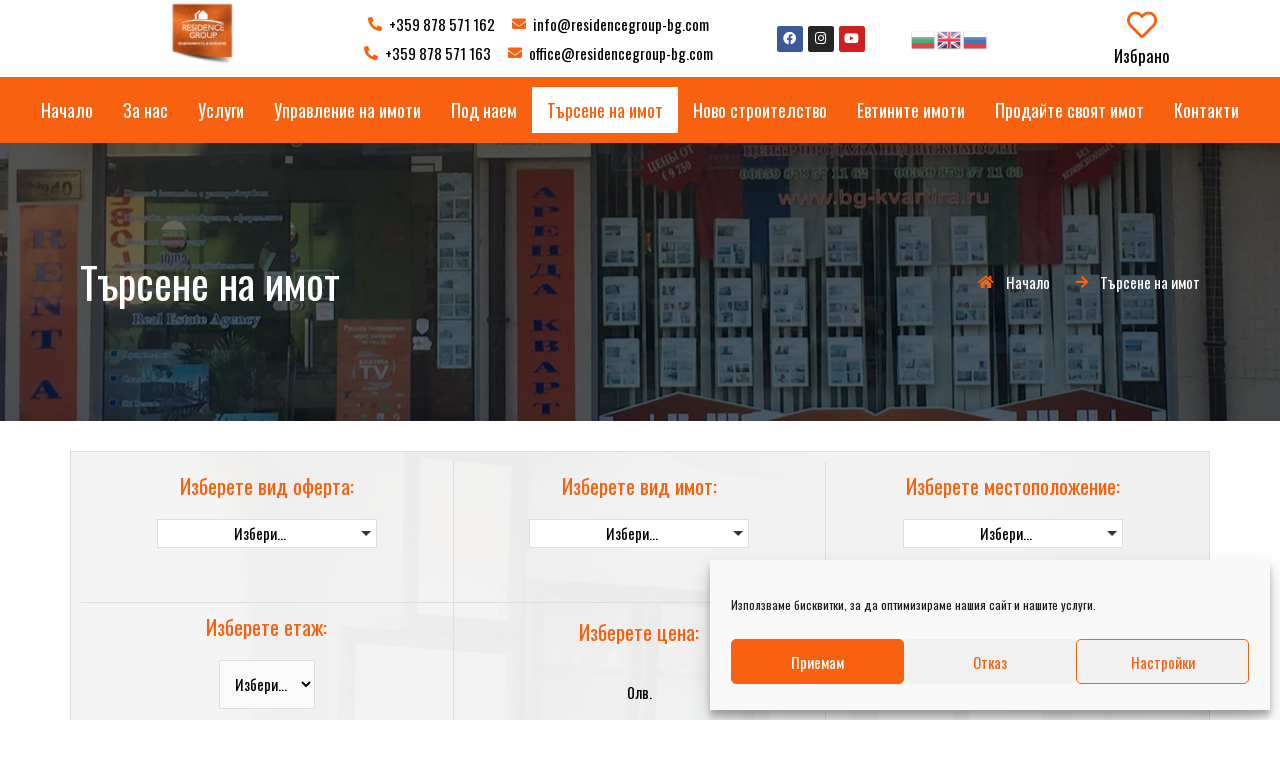

--- FILE ---
content_type: text/html; charset=UTF-8
request_url: https://residencegroup-bg.com/tarsene-na-imot/?_mestopolojenie=4754b133e82f4b0287b22e3a7ab55c50
body_size: 181431
content:
<!DOCTYPE html>
<html lang="bg-BG">
<head>
<meta charset="UTF-8">
<meta name="viewport" content="width=device-width, initial-scale=1">
	 <link rel="profile" href="https://gmpg.org/xfn/11"> 
	 <meta name='robots' content='index, follow, max-image-preview:large, max-snippet:-1, max-video-preview:-1' />

	<!-- This site is optimized with the Yoast SEO plugin v23.3 - https://yoast.com/wordpress/plugins/seo/ -->
	<title>Търсене на имот - Residence Group</title>
	<link rel="canonical" href="https://residencegroup-bg.com/tarsene-na-imot/" />
	<meta property="og:locale" content="bg_BG" />
	<meta property="og:type" content="article" />
	<meta property="og:title" content="Търсене на имот - Residence Group" />
	<meta property="og:description" content="Начало Изберете вид оферта: Изберете вид имот: Изберете местоположение: Изберете етаж: Изберете цена: Изберете цена на кв.м. : Реф. №: Изберете квадратура: Нашите предложения Последно добавени имоти Виж всички" />
	<meta property="og:url" content="https://residencegroup-bg.com/tarsene-na-imot/" />
	<meta property="og:site_name" content="Residence Group" />
	<meta property="article:modified_time" content="2022-04-11T13:35:52+00:00" />
	<meta name="twitter:card" content="summary_large_image" />
	<meta name="twitter:label1" content="Est. reading time" />
	<meta name="twitter:data1" content="22 минути" />
	<script type="application/ld+json" class="yoast-schema-graph">{"@context":"https://schema.org","@graph":[{"@type":"WebPage","@id":"https://residencegroup-bg.com/tarsene-na-imot/","url":"https://residencegroup-bg.com/tarsene-na-imot/","name":"Търсене на имот - Residence Group","isPartOf":{"@id":"https://residencegroup-bg.com/#website"},"datePublished":"2022-03-11T15:14:53+00:00","dateModified":"2022-04-11T13:35:52+00:00","breadcrumb":{"@id":"https://residencegroup-bg.com/tarsene-na-imot/#breadcrumb"},"inLanguage":"bg-BG","potentialAction":[{"@type":"ReadAction","target":["https://residencegroup-bg.com/tarsene-na-imot/"]}]},{"@type":"BreadcrumbList","@id":"https://residencegroup-bg.com/tarsene-na-imot/#breadcrumb","itemListElement":[{"@type":"ListItem","position":1,"name":"Начало","item":"https://residencegroup-bg.com/"},{"@type":"ListItem","position":2,"name":"Търсене на имот"}]},{"@type":"WebSite","@id":"https://residencegroup-bg.com/#website","url":"https://residencegroup-bg.com/","name":"Residence Group","description":"Агенция за недвижими имоти","publisher":{"@id":"https://residencegroup-bg.com/#organization"},"potentialAction":[{"@type":"SearchAction","target":{"@type":"EntryPoint","urlTemplate":"https://residencegroup-bg.com/?s={search_term_string}"},"query-input":"required name=search_term_string"}],"inLanguage":"bg-BG"},{"@type":"Organization","@id":"https://residencegroup-bg.com/#organization","name":"Residence Group","url":"https://residencegroup-bg.com/","logo":{"@type":"ImageObject","inLanguage":"bg-BG","@id":"https://residencegroup-bg.com/#/schema/logo/image/","url":"https://residencegroup-bg.com/wp-content/uploads/2019/09/cropped-logo1000mpx.png?v=1649155291","contentUrl":"https://residencegroup-bg.com/wp-content/uploads/2019/09/cropped-logo1000mpx.png?v=1649155291","width":1000,"height":1026,"caption":"Residence Group"},"image":{"@id":"https://residencegroup-bg.com/#/schema/logo/image/"}}]}</script>
	<!-- / Yoast SEO plugin. -->


<link rel='dns-prefetch' href='//fonts.googleapis.com' />
<link rel="alternate" type="application/rss+xml" title="Residence Group &raquo; Поток" href="https://residencegroup-bg.com/feed/" />
<link rel="alternate" type="application/rss+xml" title="Residence Group &raquo; поток за коментари" href="https://residencegroup-bg.com/comments/feed/" />
<script>
window._wpemojiSettings = {"baseUrl":"https:\/\/s.w.org\/images\/core\/emoji\/15.0.3\/72x72\/","ext":".png","svgUrl":"https:\/\/s.w.org\/images\/core\/emoji\/15.0.3\/svg\/","svgExt":".svg","source":{"concatemoji":"https:\/\/residencegroup-bg.com\/wp-includes\/js\/wp-emoji-release.min.js?ver=d7682c2a24e2cdea627f94c40288ad3e"}};
/*! This file is auto-generated */
!function(i,n){var o,s,e;function c(e){try{var t={supportTests:e,timestamp:(new Date).valueOf()};sessionStorage.setItem(o,JSON.stringify(t))}catch(e){}}function p(e,t,n){e.clearRect(0,0,e.canvas.width,e.canvas.height),e.fillText(t,0,0);var t=new Uint32Array(e.getImageData(0,0,e.canvas.width,e.canvas.height).data),r=(e.clearRect(0,0,e.canvas.width,e.canvas.height),e.fillText(n,0,0),new Uint32Array(e.getImageData(0,0,e.canvas.width,e.canvas.height).data));return t.every(function(e,t){return e===r[t]})}function u(e,t,n){switch(t){case"flag":return n(e,"\ud83c\udff3\ufe0f\u200d\u26a7\ufe0f","\ud83c\udff3\ufe0f\u200b\u26a7\ufe0f")?!1:!n(e,"\ud83c\uddfa\ud83c\uddf3","\ud83c\uddfa\u200b\ud83c\uddf3")&&!n(e,"\ud83c\udff4\udb40\udc67\udb40\udc62\udb40\udc65\udb40\udc6e\udb40\udc67\udb40\udc7f","\ud83c\udff4\u200b\udb40\udc67\u200b\udb40\udc62\u200b\udb40\udc65\u200b\udb40\udc6e\u200b\udb40\udc67\u200b\udb40\udc7f");case"emoji":return!n(e,"\ud83d\udc26\u200d\u2b1b","\ud83d\udc26\u200b\u2b1b")}return!1}function f(e,t,n){var r="undefined"!=typeof WorkerGlobalScope&&self instanceof WorkerGlobalScope?new OffscreenCanvas(300,150):i.createElement("canvas"),a=r.getContext("2d",{willReadFrequently:!0}),o=(a.textBaseline="top",a.font="600 32px Arial",{});return e.forEach(function(e){o[e]=t(a,e,n)}),o}function t(e){var t=i.createElement("script");t.src=e,t.defer=!0,i.head.appendChild(t)}"undefined"!=typeof Promise&&(o="wpEmojiSettingsSupports",s=["flag","emoji"],n.supports={everything:!0,everythingExceptFlag:!0},e=new Promise(function(e){i.addEventListener("DOMContentLoaded",e,{once:!0})}),new Promise(function(t){var n=function(){try{var e=JSON.parse(sessionStorage.getItem(o));if("object"==typeof e&&"number"==typeof e.timestamp&&(new Date).valueOf()<e.timestamp+604800&&"object"==typeof e.supportTests)return e.supportTests}catch(e){}return null}();if(!n){if("undefined"!=typeof Worker&&"undefined"!=typeof OffscreenCanvas&&"undefined"!=typeof URL&&URL.createObjectURL&&"undefined"!=typeof Blob)try{var e="postMessage("+f.toString()+"("+[JSON.stringify(s),u.toString(),p.toString()].join(",")+"));",r=new Blob([e],{type:"text/javascript"}),a=new Worker(URL.createObjectURL(r),{name:"wpTestEmojiSupports"});return void(a.onmessage=function(e){c(n=e.data),a.terminate(),t(n)})}catch(e){}c(n=f(s,u,p))}t(n)}).then(function(e){for(var t in e)n.supports[t]=e[t],n.supports.everything=n.supports.everything&&n.supports[t],"flag"!==t&&(n.supports.everythingExceptFlag=n.supports.everythingExceptFlag&&n.supports[t]);n.supports.everythingExceptFlag=n.supports.everythingExceptFlag&&!n.supports.flag,n.DOMReady=!1,n.readyCallback=function(){n.DOMReady=!0}}).then(function(){return e}).then(function(){var e;n.supports.everything||(n.readyCallback(),(e=n.source||{}).concatemoji?t(e.concatemoji):e.wpemoji&&e.twemoji&&(t(e.twemoji),t(e.wpemoji)))}))}((window,document),window._wpemojiSettings);
</script>
<link rel='stylesheet' id='astra-theme-css-css' href='https://residencegroup-bg.com/wp-content/themes/astra/assets/css/minified/style.min.css?ver=4.7.3' media='all' />
<style id='astra-theme-css-inline-css'>
.ast-no-sidebar .entry-content .alignfull {margin-left: calc( -50vw + 50%);margin-right: calc( -50vw + 50%);max-width: 100vw;width: 100vw;}.ast-no-sidebar .entry-content .alignwide {margin-left: calc(-41vw + 50%);margin-right: calc(-41vw + 50%);max-width: unset;width: unset;}.ast-no-sidebar .entry-content .alignfull .alignfull,.ast-no-sidebar .entry-content .alignfull .alignwide,.ast-no-sidebar .entry-content .alignwide .alignfull,.ast-no-sidebar .entry-content .alignwide .alignwide,.ast-no-sidebar .entry-content .wp-block-column .alignfull,.ast-no-sidebar .entry-content .wp-block-column .alignwide{width: 100%;margin-left: auto;margin-right: auto;}.wp-block-gallery,.blocks-gallery-grid {margin: 0;}.wp-block-separator {max-width: 100px;}.wp-block-separator.is-style-wide,.wp-block-separator.is-style-dots {max-width: none;}.entry-content .has-2-columns .wp-block-column:first-child {padding-right: 10px;}.entry-content .has-2-columns .wp-block-column:last-child {padding-left: 10px;}@media (max-width: 782px) {.entry-content .wp-block-columns .wp-block-column {flex-basis: 100%;}.entry-content .has-2-columns .wp-block-column:first-child {padding-right: 0;}.entry-content .has-2-columns .wp-block-column:last-child {padding-left: 0;}}body .entry-content .wp-block-latest-posts {margin-left: 0;}body .entry-content .wp-block-latest-posts li {list-style: none;}.ast-no-sidebar .ast-container .entry-content .wp-block-latest-posts {margin-left: 0;}.ast-header-break-point .entry-content .alignwide {margin-left: auto;margin-right: auto;}.entry-content .blocks-gallery-item img {margin-bottom: auto;}.wp-block-pullquote {border-top: 4px solid #555d66;border-bottom: 4px solid #555d66;color: #40464d;}:root{--ast-post-nav-space:0;--ast-container-default-xlg-padding:6.67em;--ast-container-default-lg-padding:5.67em;--ast-container-default-slg-padding:4.34em;--ast-container-default-md-padding:3.34em;--ast-container-default-sm-padding:6.67em;--ast-container-default-xs-padding:2.4em;--ast-container-default-xxs-padding:1.4em;--ast-code-block-background:#EEEEEE;--ast-comment-inputs-background:#FAFAFA;--ast-normal-container-width:1200px;--ast-narrow-container-width:750px;--ast-blog-title-font-weight:normal;--ast-blog-meta-weight:inherit;}html{font-size:93.75%;}a,.page-title{color:#f7610f;}a:hover,a:focus{color:#000000;}body,button,input,select,textarea,.ast-button,.ast-custom-button{font-family:'Oswald',sans-serif;font-weight:400;font-size:15px;font-size:1rem;line-height:var(--ast-body-line-height,1.65em);}blockquote{color:#000000;}h1,.entry-content h1,h2,.entry-content h2,h3,.entry-content h3,h4,.entry-content h4,h5,.entry-content h5,h6,.entry-content h6,.site-title,.site-title a{font-family:'Oswald',sans-serif;font-weight:400;}.site-title{font-size:35px;font-size:2.3333333333333rem;display:block;}.site-header .site-description{font-size:15px;font-size:1rem;display:none;}.entry-title{font-size:26px;font-size:1.7333333333333rem;}.archive .ast-article-post .ast-article-inner,.blog .ast-article-post .ast-article-inner,.archive .ast-article-post .ast-article-inner:hover,.blog .ast-article-post .ast-article-inner:hover{overflow:hidden;}h1,.entry-content h1{font-size:40px;font-size:2.6666666666667rem;font-weight:400;font-family:'Oswald',sans-serif;line-height:1.4em;}h2,.entry-content h2{font-size:32px;font-size:2.1333333333333rem;font-family:'Oswald',sans-serif;line-height:1.3em;}h3,.entry-content h3{font-size:26px;font-size:1.7333333333333rem;font-family:'Oswald',sans-serif;line-height:1.3em;}h4,.entry-content h4{font-size:24px;font-size:1.6rem;line-height:1.2em;font-family:'Oswald',sans-serif;}h5,.entry-content h5{font-size:20px;font-size:1.3333333333333rem;line-height:1.2em;font-family:'Oswald',sans-serif;}h6,.entry-content h6{font-size:16px;font-size:1.0666666666667rem;line-height:1.25em;font-family:'Oswald',sans-serif;}::selection{background-color:#f7610f;color:#000000;}body,h1,.entry-title a,.entry-content h1,h2,.entry-content h2,h3,.entry-content h3,h4,.entry-content h4,h5,.entry-content h5,h6,.entry-content h6{color:#000000;}.tagcloud a:hover,.tagcloud a:focus,.tagcloud a.current-item{color:#000000;border-color:#f7610f;background-color:#f7610f;}input:focus,input[type="text"]:focus,input[type="email"]:focus,input[type="url"]:focus,input[type="password"]:focus,input[type="reset"]:focus,input[type="search"]:focus,textarea:focus{border-color:#f7610f;}input[type="radio"]:checked,input[type=reset],input[type="checkbox"]:checked,input[type="checkbox"]:hover:checked,input[type="checkbox"]:focus:checked,input[type=range]::-webkit-slider-thumb{border-color:#f7610f;background-color:#f7610f;box-shadow:none;}.site-footer a:hover + .post-count,.site-footer a:focus + .post-count{background:#f7610f;border-color:#f7610f;}.single .nav-links .nav-previous,.single .nav-links .nav-next{color:#f7610f;}.entry-meta,.entry-meta *{line-height:1.45;color:#f7610f;}.entry-meta a:not(.ast-button):hover,.entry-meta a:not(.ast-button):hover *,.entry-meta a:not(.ast-button):focus,.entry-meta a:not(.ast-button):focus *,.page-links > .page-link,.page-links .page-link:hover,.post-navigation a:hover{color:#000000;}#cat option,.secondary .calendar_wrap thead a,.secondary .calendar_wrap thead a:visited{color:#f7610f;}.secondary .calendar_wrap #today,.ast-progress-val span{background:#f7610f;}.secondary a:hover + .post-count,.secondary a:focus + .post-count{background:#f7610f;border-color:#f7610f;}.calendar_wrap #today > a{color:#000000;}.page-links .page-link,.single .post-navigation a{color:#f7610f;}.ast-search-menu-icon .search-form button.search-submit{padding:0 4px;}.ast-search-menu-icon form.search-form{padding-right:0;}.ast-header-search .ast-search-menu-icon.ast-dropdown-active .search-form,.ast-header-search .ast-search-menu-icon.ast-dropdown-active .search-field:focus{transition:all 0.2s;}.search-form input.search-field:focus{outline:none;}.widget-title,.widget .wp-block-heading{font-size:21px;font-size:1.4rem;color:#000000;}.ast-search-menu-icon.slide-search a:focus-visible:focus-visible,.astra-search-icon:focus-visible,#close:focus-visible,a:focus-visible,.ast-menu-toggle:focus-visible,.site .skip-link:focus-visible,.wp-block-loginout input:focus-visible,.wp-block-search.wp-block-search__button-inside .wp-block-search__inside-wrapper,.ast-header-navigation-arrow:focus-visible,.woocommerce .wc-proceed-to-checkout > .checkout-button:focus-visible,.woocommerce .woocommerce-MyAccount-navigation ul li a:focus-visible,.ast-orders-table__row .ast-orders-table__cell:focus-visible,.woocommerce .woocommerce-order-details .order-again > .button:focus-visible,.woocommerce .woocommerce-message a.button.wc-forward:focus-visible,.woocommerce #minus_qty:focus-visible,.woocommerce #plus_qty:focus-visible,a#ast-apply-coupon:focus-visible,.woocommerce .woocommerce-info a:focus-visible,.woocommerce .astra-shop-summary-wrap a:focus-visible,.woocommerce a.wc-forward:focus-visible,#ast-apply-coupon:focus-visible,.woocommerce-js .woocommerce-mini-cart-item a.remove:focus-visible,#close:focus-visible,.button.search-submit:focus-visible,#search_submit:focus,.normal-search:focus-visible,.ast-header-account-wrap:focus-visible{outline-style:dotted;outline-color:inherit;outline-width:thin;}input:focus,input[type="text"]:focus,input[type="email"]:focus,input[type="url"]:focus,input[type="password"]:focus,input[type="reset"]:focus,input[type="search"]:focus,input[type="number"]:focus,textarea:focus,.wp-block-search__input:focus,[data-section="section-header-mobile-trigger"] .ast-button-wrap .ast-mobile-menu-trigger-minimal:focus,.ast-mobile-popup-drawer.active .menu-toggle-close:focus,.woocommerce-ordering select.orderby:focus,#ast-scroll-top:focus,#coupon_code:focus,.woocommerce-page #comment:focus,.woocommerce #reviews #respond input#submit:focus,.woocommerce a.add_to_cart_button:focus,.woocommerce .button.single_add_to_cart_button:focus,.woocommerce .woocommerce-cart-form button:focus,.woocommerce .woocommerce-cart-form__cart-item .quantity .qty:focus,.woocommerce .woocommerce-billing-fields .woocommerce-billing-fields__field-wrapper .woocommerce-input-wrapper > .input-text:focus,.woocommerce #order_comments:focus,.woocommerce #place_order:focus,.woocommerce .woocommerce-address-fields .woocommerce-address-fields__field-wrapper .woocommerce-input-wrapper > .input-text:focus,.woocommerce .woocommerce-MyAccount-content form button:focus,.woocommerce .woocommerce-MyAccount-content .woocommerce-EditAccountForm .woocommerce-form-row .woocommerce-Input.input-text:focus,.woocommerce .ast-woocommerce-container .woocommerce-pagination ul.page-numbers li a:focus,body #content .woocommerce form .form-row .select2-container--default .select2-selection--single:focus,#ast-coupon-code:focus,.woocommerce.woocommerce-js .quantity input[type=number]:focus,.woocommerce-js .woocommerce-mini-cart-item .quantity input[type=number]:focus,.woocommerce p#ast-coupon-trigger:focus{border-style:dotted;border-color:inherit;border-width:thin;}input{outline:none;}.main-header-menu .menu-link,.ast-header-custom-item a{color:#000000;}.main-header-menu .menu-item:hover > .menu-link,.main-header-menu .menu-item:hover > .ast-menu-toggle,.main-header-menu .ast-masthead-custom-menu-items a:hover,.main-header-menu .menu-item.focus > .menu-link,.main-header-menu .menu-item.focus > .ast-menu-toggle,.main-header-menu .current-menu-item > .menu-link,.main-header-menu .current-menu-ancestor > .menu-link,.main-header-menu .current-menu-item > .ast-menu-toggle,.main-header-menu .current-menu-ancestor > .ast-menu-toggle{color:#f7610f;}.header-main-layout-3 .ast-main-header-bar-alignment{margin-right:auto;}.header-main-layout-2 .site-header-section-left .ast-site-identity{text-align:left;}.ast-logo-title-inline .site-logo-img{padding-right:1em;}.site-logo-img img{ transition:all 0.2s linear;}body .ast-oembed-container *{position:absolute;top:0;width:100%;height:100%;left:0;}body .wp-block-embed-pocket-casts .ast-oembed-container *{position:unset;}.ast-header-break-point .ast-mobile-menu-buttons-minimal.menu-toggle{background:transparent;color:#f7610f;}.ast-header-break-point .ast-mobile-menu-buttons-outline.menu-toggle{background:transparent;border:1px solid #f7610f;color:#f7610f;}.ast-header-break-point .ast-mobile-menu-buttons-fill.menu-toggle{background:#f7610f;}.ast-single-post-featured-section + article {margin-top: 2em;}.site-content .ast-single-post-featured-section img {width: 100%;overflow: hidden;object-fit: cover;}.site > .ast-single-related-posts-container {margin-top: 0;}@media (min-width: 769px) {.ast-desktop .ast-container--narrow {max-width: var(--ast-narrow-container-width);margin: 0 auto;}}.ast-page-builder-template .hentry {margin: 0;}.ast-page-builder-template .site-content > .ast-container {max-width: 100%;padding: 0;}.ast-page-builder-template .site .site-content #primary {padding: 0;margin: 0;}.ast-page-builder-template .no-results {text-align: center;margin: 4em auto;}.ast-page-builder-template .ast-pagination {padding: 2em;}.ast-page-builder-template .entry-header.ast-no-title.ast-no-thumbnail {margin-top: 0;}.ast-page-builder-template .entry-header.ast-header-without-markup {margin-top: 0;margin-bottom: 0;}.ast-page-builder-template .entry-header.ast-no-title.ast-no-meta {margin-bottom: 0;}.ast-page-builder-template.single .post-navigation {padding-bottom: 2em;}.ast-page-builder-template.single-post .site-content > .ast-container {max-width: 100%;}.ast-page-builder-template .entry-header {margin-top: 4em;margin-left: auto;margin-right: auto;padding-left: 20px;padding-right: 20px;}.single.ast-page-builder-template .entry-header {padding-left: 20px;padding-right: 20px;}.ast-page-builder-template .ast-archive-description {margin: 4em auto 0;padding-left: 20px;padding-right: 20px;}.ast-page-builder-template.ast-no-sidebar .entry-content .alignwide {margin-left: 0;margin-right: 0;}.footer-adv .footer-adv-overlay{border-top-style:solid;border-top-color:#7a7a7a;}.wp-block-buttons.aligncenter{justify-content:center;}@media (max-width:782px){.entry-content .wp-block-columns .wp-block-column{margin-left:0px;}}.wp-block-image.aligncenter{margin-left:auto;margin-right:auto;}.wp-block-table.aligncenter{margin-left:auto;margin-right:auto;}.wp-block-buttons .wp-block-button.is-style-outline .wp-block-button__link.wp-element-button,.ast-outline-button,.wp-block-uagb-buttons-child .uagb-buttons-repeater.ast-outline-button{border-top-width:2px;border-right-width:2px;border-bottom-width:2px;border-left-width:2px;font-family:inherit;font-weight:inherit;line-height:1em;}.entry-content[ast-blocks-layout] > figure{margin-bottom:1em;}@media (max-width:768px){.ast-separate-container #primary,.ast-separate-container #secondary{padding:1.5em 0;}#primary,#secondary{padding:1.5em 0;margin:0;}.ast-left-sidebar #content > .ast-container{display:flex;flex-direction:column-reverse;width:100%;}.ast-separate-container .ast-article-post,.ast-separate-container .ast-article-single{padding:1.5em 2.14em;}.ast-author-box img.avatar{margin:20px 0 0 0;}}@media (min-width:769px){.ast-separate-container.ast-right-sidebar #primary,.ast-separate-container.ast-left-sidebar #primary{border:0;}.search-no-results.ast-separate-container #primary{margin-bottom:4em;}}.menu-toggle,button,.ast-button,.ast-custom-button,.button,input#submit,input[type="button"],input[type="submit"],input[type="reset"]{color:#000000;border-color:#f7610f;background-color:#f7610f;padding-top:10px;padding-right:40px;padding-bottom:10px;padding-left:40px;font-family:inherit;font-weight:inherit;}button:focus,.menu-toggle:hover,button:hover,.ast-button:hover,.ast-custom-button:hover .button:hover,.ast-custom-button:hover,input[type=reset]:hover,input[type=reset]:focus,input#submit:hover,input#submit:focus,input[type="button"]:hover,input[type="button"]:focus,input[type="submit"]:hover,input[type="submit"]:focus{color:#ffffff;background-color:#000000;border-color:#000000;}@media (max-width:768px){.ast-mobile-header-stack .main-header-bar .ast-search-menu-icon{display:inline-block;}.ast-header-break-point.ast-header-custom-item-outside .ast-mobile-header-stack .main-header-bar .ast-search-icon{margin:0;}.ast-comment-avatar-wrap img{max-width:2.5em;}.ast-comment-meta{padding:0 1.8888em 1.3333em;}.ast-separate-container .ast-comment-list li.depth-1{padding:1.5em 2.14em;}.ast-separate-container .comment-respond{padding:2em 2.14em;}}@media (min-width:544px){.ast-container{max-width:100%;}}@media (max-width:544px){.ast-separate-container .ast-article-post,.ast-separate-container .ast-article-single,.ast-separate-container .comments-title,.ast-separate-container .ast-archive-description{padding:1.5em 1em;}.ast-separate-container #content .ast-container{padding-left:0.54em;padding-right:0.54em;}.ast-separate-container .ast-comment-list .bypostauthor{padding:.5em;}.ast-search-menu-icon.ast-dropdown-active .search-field{width:170px;}.site-branding img,.site-header .site-logo-img .custom-logo-link img{max-width:100%;}} #ast-mobile-header .ast-site-header-cart-li a{pointer-events:none;} #ast-desktop-header .ast-site-header-cart-li a{pointer-events:none;}@media (min-width:545px){.ast-page-builder-template .comments-area,.single.ast-page-builder-template .entry-header,.single.ast-page-builder-template .post-navigation,.single.ast-page-builder-template .ast-single-related-posts-container{max-width:1240px;margin-left:auto;margin-right:auto;}}.ast-no-sidebar.ast-separate-container .entry-content .alignfull {margin-left: -6.67em;margin-right: -6.67em;width: auto;}@media (max-width: 1200px) {.ast-no-sidebar.ast-separate-container .entry-content .alignfull {margin-left: -2.4em;margin-right: -2.4em;}}@media (max-width: 768px) {.ast-no-sidebar.ast-separate-container .entry-content .alignfull {margin-left: -2.14em;margin-right: -2.14em;}}@media (max-width: 544px) {.ast-no-sidebar.ast-separate-container .entry-content .alignfull {margin-left: -1em;margin-right: -1em;}}.ast-no-sidebar.ast-separate-container .entry-content .alignwide {margin-left: -20px;margin-right: -20px;}.ast-no-sidebar.ast-separate-container .entry-content .wp-block-column .alignfull,.ast-no-sidebar.ast-separate-container .entry-content .wp-block-column .alignwide {margin-left: auto;margin-right: auto;width: 100%;}@media (max-width:768px){.site-title{display:block;}.site-header .site-description{display:none;}h1,.entry-content h1{font-size:30px;}h2,.entry-content h2{font-size:25px;}h3,.entry-content h3{font-size:20px;}}@media (max-width:544px){.site-title{display:block;}.site-header .site-description{display:none;}h1,.entry-content h1{font-size:30px;}h2,.entry-content h2{font-size:25px;}h3,.entry-content h3{font-size:20px;}}@media (max-width:768px){html{font-size:85.5%;}}@media (max-width:544px){html{font-size:85.5%;}}@media (min-width:769px){.ast-container{max-width:1240px;}}@font-face {font-family: "Astra";src: url(https://residencegroup-bg.com/wp-content/themes/astra/assets/fonts/astra.woff) format("woff"),url(https://residencegroup-bg.com/wp-content/themes/astra/assets/fonts/astra.ttf) format("truetype"),url(https://residencegroup-bg.com/wp-content/themes/astra/assets/fonts/astra.svg#astra) format("svg");font-weight: normal;font-style: normal;font-display: fallback;}@media (max-width:921px) {.main-header-bar .main-header-bar-navigation{display:none;}}.ast-desktop .main-header-menu.submenu-with-border .sub-menu,.ast-desktop .main-header-menu.submenu-with-border .astra-full-megamenu-wrapper{border-color:#f7610f;}.ast-desktop .main-header-menu.submenu-with-border .sub-menu{border-top-width:2px;border-style:solid;}.ast-desktop .main-header-menu.submenu-with-border .sub-menu .sub-menu{top:-2px;}.ast-desktop .main-header-menu.submenu-with-border .sub-menu .menu-link,.ast-desktop .main-header-menu.submenu-with-border .children .menu-link{border-bottom-width:0px;border-style:solid;border-color:#eaeaea;}@media (min-width:769px){.main-header-menu .sub-menu .menu-item.ast-left-align-sub-menu:hover > .sub-menu,.main-header-menu .sub-menu .menu-item.ast-left-align-sub-menu.focus > .sub-menu{margin-left:-0px;}}.ast-small-footer{border-top-style:solid;border-top-width:1px;border-top-color:#7a7a7a;}.ast-small-footer-wrap{text-align:center;}.site .comments-area{padding-bottom:3em;}.ast-header-break-point.ast-header-custom-item-inside .main-header-bar .main-header-bar-navigation .ast-search-icon {display: none;}.ast-header-break-point.ast-header-custom-item-inside .main-header-bar .ast-search-menu-icon .search-form {padding: 0;display: block;overflow: hidden;}.ast-header-break-point .ast-header-custom-item .widget:last-child {margin-bottom: 1em;}.ast-header-custom-item .widget {margin: 0.5em;display: inline-block;vertical-align: middle;}.ast-header-custom-item .widget p {margin-bottom: 0;}.ast-header-custom-item .widget li {width: auto;}.ast-header-custom-item-inside .button-custom-menu-item .menu-link {display: none;}.ast-header-custom-item-inside.ast-header-break-point .button-custom-menu-item .ast-custom-button-link {display: none;}.ast-header-custom-item-inside.ast-header-break-point .button-custom-menu-item .menu-link {display: block;}.ast-header-break-point.ast-header-custom-item-outside .main-header-bar .ast-search-icon {margin-right: 1em;}.ast-header-break-point.ast-header-custom-item-inside .main-header-bar .ast-search-menu-icon .search-field,.ast-header-break-point.ast-header-custom-item-inside .main-header-bar .ast-search-menu-icon.ast-inline-search .search-field {width: 100%;padding-right: 5.5em;}.ast-header-break-point.ast-header-custom-item-inside .main-header-bar .ast-search-menu-icon .search-submit {display: block;position: absolute;height: 100%;top: 0;right: 0;padding: 0 1em;border-radius: 0;}.ast-header-break-point .ast-header-custom-item .ast-masthead-custom-menu-items {padding-left: 20px;padding-right: 20px;margin-bottom: 1em;margin-top: 1em;}.ast-header-custom-item-inside.ast-header-break-point .button-custom-menu-item {padding-left: 0;padding-right: 0;margin-top: 0;margin-bottom: 0;}.astra-icon-down_arrow::after {content: "\e900";font-family: Astra;}.astra-icon-close::after {content: "\e5cd";font-family: Astra;}.astra-icon-drag_handle::after {content: "\e25d";font-family: Astra;}.astra-icon-format_align_justify::after {content: "\e235";font-family: Astra;}.astra-icon-menu::after {content: "\e5d2";font-family: Astra;}.astra-icon-reorder::after {content: "\e8fe";font-family: Astra;}.astra-icon-search::after {content: "\e8b6";font-family: Astra;}.astra-icon-zoom_in::after {content: "\e56b";font-family: Astra;}.astra-icon-check-circle::after {content: "\e901";font-family: Astra;}.astra-icon-shopping-cart::after {content: "\f07a";font-family: Astra;}.astra-icon-shopping-bag::after {content: "\f290";font-family: Astra;}.astra-icon-shopping-basket::after {content: "\f291";font-family: Astra;}.astra-icon-circle-o::after {content: "\e903";font-family: Astra;}.astra-icon-certificate::after {content: "\e902";font-family: Astra;}blockquote {padding: 1.2em;}:root .has-ast-global-color-0-color{color:var(--ast-global-color-0);}:root .has-ast-global-color-0-background-color{background-color:var(--ast-global-color-0);}:root .wp-block-button .has-ast-global-color-0-color{color:var(--ast-global-color-0);}:root .wp-block-button .has-ast-global-color-0-background-color{background-color:var(--ast-global-color-0);}:root .has-ast-global-color-1-color{color:var(--ast-global-color-1);}:root .has-ast-global-color-1-background-color{background-color:var(--ast-global-color-1);}:root .wp-block-button .has-ast-global-color-1-color{color:var(--ast-global-color-1);}:root .wp-block-button .has-ast-global-color-1-background-color{background-color:var(--ast-global-color-1);}:root .has-ast-global-color-2-color{color:var(--ast-global-color-2);}:root .has-ast-global-color-2-background-color{background-color:var(--ast-global-color-2);}:root .wp-block-button .has-ast-global-color-2-color{color:var(--ast-global-color-2);}:root .wp-block-button .has-ast-global-color-2-background-color{background-color:var(--ast-global-color-2);}:root .has-ast-global-color-3-color{color:var(--ast-global-color-3);}:root .has-ast-global-color-3-background-color{background-color:var(--ast-global-color-3);}:root .wp-block-button .has-ast-global-color-3-color{color:var(--ast-global-color-3);}:root .wp-block-button .has-ast-global-color-3-background-color{background-color:var(--ast-global-color-3);}:root .has-ast-global-color-4-color{color:var(--ast-global-color-4);}:root .has-ast-global-color-4-background-color{background-color:var(--ast-global-color-4);}:root .wp-block-button .has-ast-global-color-4-color{color:var(--ast-global-color-4);}:root .wp-block-button .has-ast-global-color-4-background-color{background-color:var(--ast-global-color-4);}:root .has-ast-global-color-5-color{color:var(--ast-global-color-5);}:root .has-ast-global-color-5-background-color{background-color:var(--ast-global-color-5);}:root .wp-block-button .has-ast-global-color-5-color{color:var(--ast-global-color-5);}:root .wp-block-button .has-ast-global-color-5-background-color{background-color:var(--ast-global-color-5);}:root .has-ast-global-color-6-color{color:var(--ast-global-color-6);}:root .has-ast-global-color-6-background-color{background-color:var(--ast-global-color-6);}:root .wp-block-button .has-ast-global-color-6-color{color:var(--ast-global-color-6);}:root .wp-block-button .has-ast-global-color-6-background-color{background-color:var(--ast-global-color-6);}:root .has-ast-global-color-7-color{color:var(--ast-global-color-7);}:root .has-ast-global-color-7-background-color{background-color:var(--ast-global-color-7);}:root .wp-block-button .has-ast-global-color-7-color{color:var(--ast-global-color-7);}:root .wp-block-button .has-ast-global-color-7-background-color{background-color:var(--ast-global-color-7);}:root .has-ast-global-color-8-color{color:var(--ast-global-color-8);}:root .has-ast-global-color-8-background-color{background-color:var(--ast-global-color-8);}:root .wp-block-button .has-ast-global-color-8-color{color:var(--ast-global-color-8);}:root .wp-block-button .has-ast-global-color-8-background-color{background-color:var(--ast-global-color-8);}:root{--ast-global-color-0:#f7610f;--ast-global-color-1:#3a3a3a;--ast-global-color-2:#3a3a3a;--ast-global-color-3:#4B4F58;--ast-global-color-4:#F5F5F5;--ast-global-color-5:#FFFFFF;--ast-global-color-6:#F2F5F7;--ast-global-color-7:#424242;--ast-global-color-8:#000000;}:root {--ast-border-color : #dddddd;}.ast-single-entry-banner {-js-display: flex;display: flex;flex-direction: column;justify-content: center;text-align: center;position: relative;background: #eeeeee;}.ast-single-entry-banner[data-banner-layout="layout-1"] {max-width: 1200px;background: inherit;padding: 20px 0;}.ast-single-entry-banner[data-banner-width-type="custom"] {margin: 0 auto;width: 100%;}.ast-single-entry-banner + .site-content .entry-header {margin-bottom: 0;}.site .ast-author-avatar {--ast-author-avatar-size: ;}a.ast-underline-text {text-decoration: underline;}.ast-container > .ast-terms-link {position: relative;display: block;}a.ast-button.ast-badge-tax {padding: 4px 8px;border-radius: 3px;font-size: inherit;}header.entry-header > *:not(:last-child){margin-bottom:10px;}.ast-archive-entry-banner {-js-display: flex;display: flex;flex-direction: column;justify-content: center;text-align: center;position: relative;background: #eeeeee;}.ast-archive-entry-banner[data-banner-width-type="custom"] {margin: 0 auto;width: 100%;}.ast-archive-entry-banner[data-banner-layout="layout-1"] {background: inherit;padding: 20px 0;text-align: left;}body.archive .ast-archive-description{max-width:1200px;width:100%;text-align:left;padding-top:3em;padding-right:3em;padding-bottom:3em;padding-left:3em;}body.archive .ast-archive-description .ast-archive-title,body.archive .ast-archive-description .ast-archive-title *{font-size:40px;font-size:2.6666666666667rem;text-transform:capitalize;}body.archive .ast-archive-description > *:not(:last-child){margin-bottom:10px;}@media (max-width:768px){body.archive .ast-archive-description{text-align:left;}}@media (max-width:544px){body.archive .ast-archive-description{text-align:left;}}.ast-breadcrumbs .trail-browse,.ast-breadcrumbs .trail-items,.ast-breadcrumbs .trail-items li{display:inline-block;margin:0;padding:0;border:none;background:inherit;text-indent:0;text-decoration:none;}.ast-breadcrumbs .trail-browse{font-size:inherit;font-style:inherit;font-weight:inherit;color:inherit;}.ast-breadcrumbs .trail-items{list-style:none;}.trail-items li::after{padding:0 0.3em;content:"\00bb";}.trail-items li:last-of-type::after{display:none;}h1,.entry-content h1,h2,.entry-content h2,h3,.entry-content h3,h4,.entry-content h4,h5,.entry-content h5,h6,.entry-content h6{color:#030000;}.elementor-widget-heading .elementor-heading-title{margin:0;}.elementor-page .ast-menu-toggle{color:unset !important;background:unset !important;}.elementor-post.elementor-grid-item.hentry{margin-bottom:0;}.woocommerce div.product .elementor-element.elementor-products-grid .related.products ul.products li.product,.elementor-element .elementor-wc-products .woocommerce[class*='columns-'] ul.products li.product{width:auto;margin:0;float:none;}body .elementor hr{background-color:#ccc;margin:0;}.ast-left-sidebar .elementor-section.elementor-section-stretched,.ast-right-sidebar .elementor-section.elementor-section-stretched{max-width:100%;left:0 !important;}.elementor-posts-container [CLASS*="ast-width-"]{width:100%;}.elementor-template-full-width .ast-container{display:block;}.elementor-screen-only,.screen-reader-text,.screen-reader-text span,.ui-helper-hidden-accessible{top:0 !important;}@media (max-width:544px){.elementor-element .elementor-wc-products .woocommerce[class*="columns-"] ul.products li.product{width:auto;margin:0;}.elementor-element .woocommerce .woocommerce-result-count{float:none;}}.ast-header-break-point .main-header-bar{border-bottom-width:1px;}@media (min-width:769px){.main-header-bar{border-bottom-width:1px;}}.main-header-menu .menu-item, #astra-footer-menu .menu-item, .main-header-bar .ast-masthead-custom-menu-items{-js-display:flex;display:flex;-webkit-box-pack:center;-webkit-justify-content:center;-moz-box-pack:center;-ms-flex-pack:center;justify-content:center;-webkit-box-orient:vertical;-webkit-box-direction:normal;-webkit-flex-direction:column;-moz-box-orient:vertical;-moz-box-direction:normal;-ms-flex-direction:column;flex-direction:column;}.main-header-menu > .menu-item > .menu-link, #astra-footer-menu > .menu-item > .menu-link{height:100%;-webkit-box-align:center;-webkit-align-items:center;-moz-box-align:center;-ms-flex-align:center;align-items:center;-js-display:flex;display:flex;}.ast-primary-menu-disabled .main-header-bar .ast-masthead-custom-menu-items{flex:unset;}.header-main-layout-1 .ast-flex.main-header-container, .header-main-layout-3 .ast-flex.main-header-container{-webkit-align-content:center;-ms-flex-line-pack:center;align-content:center;-webkit-box-align:center;-webkit-align-items:center;-moz-box-align:center;-ms-flex-align:center;align-items:center;}.main-header-menu .sub-menu .menu-item.menu-item-has-children > .menu-link:after{position:absolute;right:1em;top:50%;transform:translate(0,-50%) rotate(270deg);}.ast-header-break-point .main-header-bar .main-header-bar-navigation .page_item_has_children > .ast-menu-toggle::before, .ast-header-break-point .main-header-bar .main-header-bar-navigation .menu-item-has-children > .ast-menu-toggle::before, .ast-mobile-popup-drawer .main-header-bar-navigation .menu-item-has-children>.ast-menu-toggle::before, .ast-header-break-point .ast-mobile-header-wrap .main-header-bar-navigation .menu-item-has-children > .ast-menu-toggle::before{font-weight:bold;content:"\e900";font-family:Astra;text-decoration:inherit;display:inline-block;}.ast-header-break-point .main-navigation ul.sub-menu .menu-item .menu-link:before{content:"\e900";font-family:Astra;font-size:.65em;text-decoration:inherit;display:inline-block;transform:translate(0, -2px) rotateZ(270deg);margin-right:5px;}.widget_search .search-form:after{font-family:Astra;font-size:1.2em;font-weight:normal;content:"\e8b6";position:absolute;top:50%;right:15px;transform:translate(0, -50%);}.astra-search-icon::before{content:"\e8b6";font-family:Astra;font-style:normal;font-weight:normal;text-decoration:inherit;text-align:center;-webkit-font-smoothing:antialiased;-moz-osx-font-smoothing:grayscale;z-index:3;}.main-header-bar .main-header-bar-navigation .page_item_has_children > a:after, .main-header-bar .main-header-bar-navigation .menu-item-has-children > a:after, .menu-item-has-children .ast-header-navigation-arrow:after{content:"\e900";display:inline-block;font-family:Astra;font-size:.6rem;font-weight:bold;text-rendering:auto;-webkit-font-smoothing:antialiased;-moz-osx-font-smoothing:grayscale;margin-left:10px;line-height:normal;}.menu-item-has-children .sub-menu .ast-header-navigation-arrow:after{margin-left:0;}.ast-mobile-popup-drawer .main-header-bar-navigation .ast-submenu-expanded>.ast-menu-toggle::before{transform:rotateX(180deg);}.ast-header-break-point .main-header-bar-navigation .menu-item-has-children > .menu-link:after{display:none;}@media (min-width:769px){.ast-builder-menu .main-navigation > ul > li:last-child a{margin-right:0;}}.ast-separate-container .ast-article-inner{background-color:transparent;background-image:none;}.ast-separate-container .ast-article-post{background-color:var(--ast-global-color-5);background-image:none;}@media (max-width:768px){.ast-separate-container .ast-article-post{background-color:var(--ast-global-color-5);background-image:none;}}@media (max-width:544px){.ast-separate-container .ast-article-post{background-color:var(--ast-global-color-5);background-image:none;}}.ast-separate-container .ast-article-single:not(.ast-related-post), .woocommerce.ast-separate-container .ast-woocommerce-container, .ast-separate-container .error-404, .ast-separate-container .no-results, .single.ast-separate-container  .ast-author-meta, .ast-separate-container .related-posts-title-wrapper,.ast-separate-container .comments-count-wrapper, .ast-box-layout.ast-plain-container .site-content,.ast-padded-layout.ast-plain-container .site-content, .ast-separate-container .ast-archive-description, .ast-separate-container .comments-area .comment-respond, .ast-separate-container .comments-area .ast-comment-list li, .ast-separate-container .comments-area .comments-title{background-color:var(--ast-global-color-5);background-image:none;}@media (max-width:768px){.ast-separate-container .ast-article-single:not(.ast-related-post), .woocommerce.ast-separate-container .ast-woocommerce-container, .ast-separate-container .error-404, .ast-separate-container .no-results, .single.ast-separate-container  .ast-author-meta, .ast-separate-container .related-posts-title-wrapper,.ast-separate-container .comments-count-wrapper, .ast-box-layout.ast-plain-container .site-content,.ast-padded-layout.ast-plain-container .site-content, .ast-separate-container .ast-archive-description{background-color:var(--ast-global-color-5);background-image:none;}}@media (max-width:544px){.ast-separate-container .ast-article-single:not(.ast-related-post), .woocommerce.ast-separate-container .ast-woocommerce-container, .ast-separate-container .error-404, .ast-separate-container .no-results, .single.ast-separate-container  .ast-author-meta, .ast-separate-container .related-posts-title-wrapper,.ast-separate-container .comments-count-wrapper, .ast-box-layout.ast-plain-container .site-content,.ast-padded-layout.ast-plain-container .site-content, .ast-separate-container .ast-archive-description{background-color:var(--ast-global-color-5);background-image:none;}}.ast-separate-container.ast-two-container #secondary .widget{background-color:var(--ast-global-color-5);background-image:none;}@media (max-width:768px){.ast-separate-container.ast-two-container #secondary .widget{background-color:var(--ast-global-color-5);background-image:none;}}@media (max-width:544px){.ast-separate-container.ast-two-container #secondary .widget{background-color:var(--ast-global-color-5);background-image:none;}}:root{--e-global-color-astglobalcolor0:#f7610f;--e-global-color-astglobalcolor1:#3a3a3a;--e-global-color-astglobalcolor2:#3a3a3a;--e-global-color-astglobalcolor3:#4B4F58;--e-global-color-astglobalcolor4:#F5F5F5;--e-global-color-astglobalcolor5:#FFFFFF;--e-global-color-astglobalcolor6:#F2F5F7;--e-global-color-astglobalcolor7:#424242;--e-global-color-astglobalcolor8:#000000;}
</style>
<link rel='stylesheet' id='astra-google-fonts-css' href='https://fonts.googleapis.com/css?family=Oswald%3A400%2C&#038;display=fallback&#038;ver=4.7.3' media='all' />
<link rel='stylesheet' id='hfe-widgets-style-css' href='https://residencegroup-bg.com/wp-content/plugins/header-footer-elementor/inc/widgets-css/frontend.css?ver=1.6.38' media='all' />
<style id='wp-emoji-styles-inline-css'>

	img.wp-smiley, img.emoji {
		display: inline !important;
		border: none !important;
		box-shadow: none !important;
		height: 1em !important;
		width: 1em !important;
		margin: 0 0.07em !important;
		vertical-align: -0.1em !important;
		background: none !important;
		padding: 0 !important;
	}
</style>
<style id='global-styles-inline-css'>
:root{--wp--preset--aspect-ratio--square: 1;--wp--preset--aspect-ratio--4-3: 4/3;--wp--preset--aspect-ratio--3-4: 3/4;--wp--preset--aspect-ratio--3-2: 3/2;--wp--preset--aspect-ratio--2-3: 2/3;--wp--preset--aspect-ratio--16-9: 16/9;--wp--preset--aspect-ratio--9-16: 9/16;--wp--preset--color--black: #000000;--wp--preset--color--cyan-bluish-gray: #abb8c3;--wp--preset--color--white: #ffffff;--wp--preset--color--pale-pink: #f78da7;--wp--preset--color--vivid-red: #cf2e2e;--wp--preset--color--luminous-vivid-orange: #ff6900;--wp--preset--color--luminous-vivid-amber: #fcb900;--wp--preset--color--light-green-cyan: #7bdcb5;--wp--preset--color--vivid-green-cyan: #00d084;--wp--preset--color--pale-cyan-blue: #8ed1fc;--wp--preset--color--vivid-cyan-blue: #0693e3;--wp--preset--color--vivid-purple: #9b51e0;--wp--preset--color--ast-global-color-0: var(--ast-global-color-0);--wp--preset--color--ast-global-color-1: var(--ast-global-color-1);--wp--preset--color--ast-global-color-2: var(--ast-global-color-2);--wp--preset--color--ast-global-color-3: var(--ast-global-color-3);--wp--preset--color--ast-global-color-4: var(--ast-global-color-4);--wp--preset--color--ast-global-color-5: var(--ast-global-color-5);--wp--preset--color--ast-global-color-6: var(--ast-global-color-6);--wp--preset--color--ast-global-color-7: var(--ast-global-color-7);--wp--preset--color--ast-global-color-8: var(--ast-global-color-8);--wp--preset--gradient--vivid-cyan-blue-to-vivid-purple: linear-gradient(135deg,rgba(6,147,227,1) 0%,rgb(155,81,224) 100%);--wp--preset--gradient--light-green-cyan-to-vivid-green-cyan: linear-gradient(135deg,rgb(122,220,180) 0%,rgb(0,208,130) 100%);--wp--preset--gradient--luminous-vivid-amber-to-luminous-vivid-orange: linear-gradient(135deg,rgba(252,185,0,1) 0%,rgba(255,105,0,1) 100%);--wp--preset--gradient--luminous-vivid-orange-to-vivid-red: linear-gradient(135deg,rgba(255,105,0,1) 0%,rgb(207,46,46) 100%);--wp--preset--gradient--very-light-gray-to-cyan-bluish-gray: linear-gradient(135deg,rgb(238,238,238) 0%,rgb(169,184,195) 100%);--wp--preset--gradient--cool-to-warm-spectrum: linear-gradient(135deg,rgb(74,234,220) 0%,rgb(151,120,209) 20%,rgb(207,42,186) 40%,rgb(238,44,130) 60%,rgb(251,105,98) 80%,rgb(254,248,76) 100%);--wp--preset--gradient--blush-light-purple: linear-gradient(135deg,rgb(255,206,236) 0%,rgb(152,150,240) 100%);--wp--preset--gradient--blush-bordeaux: linear-gradient(135deg,rgb(254,205,165) 0%,rgb(254,45,45) 50%,rgb(107,0,62) 100%);--wp--preset--gradient--luminous-dusk: linear-gradient(135deg,rgb(255,203,112) 0%,rgb(199,81,192) 50%,rgb(65,88,208) 100%);--wp--preset--gradient--pale-ocean: linear-gradient(135deg,rgb(255,245,203) 0%,rgb(182,227,212) 50%,rgb(51,167,181) 100%);--wp--preset--gradient--electric-grass: linear-gradient(135deg,rgb(202,248,128) 0%,rgb(113,206,126) 100%);--wp--preset--gradient--midnight: linear-gradient(135deg,rgb(2,3,129) 0%,rgb(40,116,252) 100%);--wp--preset--font-size--small: 13px;--wp--preset--font-size--medium: 20px;--wp--preset--font-size--large: 36px;--wp--preset--font-size--x-large: 42px;--wp--preset--spacing--20: 0.44rem;--wp--preset--spacing--30: 0.67rem;--wp--preset--spacing--40: 1rem;--wp--preset--spacing--50: 1.5rem;--wp--preset--spacing--60: 2.25rem;--wp--preset--spacing--70: 3.38rem;--wp--preset--spacing--80: 5.06rem;--wp--preset--shadow--natural: 6px 6px 9px rgba(0, 0, 0, 0.2);--wp--preset--shadow--deep: 12px 12px 50px rgba(0, 0, 0, 0.4);--wp--preset--shadow--sharp: 6px 6px 0px rgba(0, 0, 0, 0.2);--wp--preset--shadow--outlined: 6px 6px 0px -3px rgba(255, 255, 255, 1), 6px 6px rgba(0, 0, 0, 1);--wp--preset--shadow--crisp: 6px 6px 0px rgba(0, 0, 0, 1);}:root { --wp--style--global--content-size: var(--wp--custom--ast-content-width-size);--wp--style--global--wide-size: var(--wp--custom--ast-wide-width-size); }:where(body) { margin: 0; }.wp-site-blocks > .alignleft { float: left; margin-right: 2em; }.wp-site-blocks > .alignright { float: right; margin-left: 2em; }.wp-site-blocks > .aligncenter { justify-content: center; margin-left: auto; margin-right: auto; }:where(.wp-site-blocks) > * { margin-block-start: 24px; margin-block-end: 0; }:where(.wp-site-blocks) > :first-child { margin-block-start: 0; }:where(.wp-site-blocks) > :last-child { margin-block-end: 0; }:root { --wp--style--block-gap: 24px; }:root :where(.is-layout-flow) > :first-child{margin-block-start: 0;}:root :where(.is-layout-flow) > :last-child{margin-block-end: 0;}:root :where(.is-layout-flow) > *{margin-block-start: 24px;margin-block-end: 0;}:root :where(.is-layout-constrained) > :first-child{margin-block-start: 0;}:root :where(.is-layout-constrained) > :last-child{margin-block-end: 0;}:root :where(.is-layout-constrained) > *{margin-block-start: 24px;margin-block-end: 0;}:root :where(.is-layout-flex){gap: 24px;}:root :where(.is-layout-grid){gap: 24px;}.is-layout-flow > .alignleft{float: left;margin-inline-start: 0;margin-inline-end: 2em;}.is-layout-flow > .alignright{float: right;margin-inline-start: 2em;margin-inline-end: 0;}.is-layout-flow > .aligncenter{margin-left: auto !important;margin-right: auto !important;}.is-layout-constrained > .alignleft{float: left;margin-inline-start: 0;margin-inline-end: 2em;}.is-layout-constrained > .alignright{float: right;margin-inline-start: 2em;margin-inline-end: 0;}.is-layout-constrained > .aligncenter{margin-left: auto !important;margin-right: auto !important;}.is-layout-constrained > :where(:not(.alignleft):not(.alignright):not(.alignfull)){max-width: var(--wp--style--global--content-size);margin-left: auto !important;margin-right: auto !important;}.is-layout-constrained > .alignwide{max-width: var(--wp--style--global--wide-size);}body .is-layout-flex{display: flex;}.is-layout-flex{flex-wrap: wrap;align-items: center;}.is-layout-flex > :is(*, div){margin: 0;}body .is-layout-grid{display: grid;}.is-layout-grid > :is(*, div){margin: 0;}body{padding-top: 0px;padding-right: 0px;padding-bottom: 0px;padding-left: 0px;}a:where(:not(.wp-element-button)){text-decoration: none;}:root :where(.wp-element-button, .wp-block-button__link){background-color: #32373c;border-width: 0;color: #fff;font-family: inherit;font-size: inherit;line-height: inherit;padding: calc(0.667em + 2px) calc(1.333em + 2px);text-decoration: none;}.has-black-color{color: var(--wp--preset--color--black) !important;}.has-cyan-bluish-gray-color{color: var(--wp--preset--color--cyan-bluish-gray) !important;}.has-white-color{color: var(--wp--preset--color--white) !important;}.has-pale-pink-color{color: var(--wp--preset--color--pale-pink) !important;}.has-vivid-red-color{color: var(--wp--preset--color--vivid-red) !important;}.has-luminous-vivid-orange-color{color: var(--wp--preset--color--luminous-vivid-orange) !important;}.has-luminous-vivid-amber-color{color: var(--wp--preset--color--luminous-vivid-amber) !important;}.has-light-green-cyan-color{color: var(--wp--preset--color--light-green-cyan) !important;}.has-vivid-green-cyan-color{color: var(--wp--preset--color--vivid-green-cyan) !important;}.has-pale-cyan-blue-color{color: var(--wp--preset--color--pale-cyan-blue) !important;}.has-vivid-cyan-blue-color{color: var(--wp--preset--color--vivid-cyan-blue) !important;}.has-vivid-purple-color{color: var(--wp--preset--color--vivid-purple) !important;}.has-ast-global-color-0-color{color: var(--wp--preset--color--ast-global-color-0) !important;}.has-ast-global-color-1-color{color: var(--wp--preset--color--ast-global-color-1) !important;}.has-ast-global-color-2-color{color: var(--wp--preset--color--ast-global-color-2) !important;}.has-ast-global-color-3-color{color: var(--wp--preset--color--ast-global-color-3) !important;}.has-ast-global-color-4-color{color: var(--wp--preset--color--ast-global-color-4) !important;}.has-ast-global-color-5-color{color: var(--wp--preset--color--ast-global-color-5) !important;}.has-ast-global-color-6-color{color: var(--wp--preset--color--ast-global-color-6) !important;}.has-ast-global-color-7-color{color: var(--wp--preset--color--ast-global-color-7) !important;}.has-ast-global-color-8-color{color: var(--wp--preset--color--ast-global-color-8) !important;}.has-black-background-color{background-color: var(--wp--preset--color--black) !important;}.has-cyan-bluish-gray-background-color{background-color: var(--wp--preset--color--cyan-bluish-gray) !important;}.has-white-background-color{background-color: var(--wp--preset--color--white) !important;}.has-pale-pink-background-color{background-color: var(--wp--preset--color--pale-pink) !important;}.has-vivid-red-background-color{background-color: var(--wp--preset--color--vivid-red) !important;}.has-luminous-vivid-orange-background-color{background-color: var(--wp--preset--color--luminous-vivid-orange) !important;}.has-luminous-vivid-amber-background-color{background-color: var(--wp--preset--color--luminous-vivid-amber) !important;}.has-light-green-cyan-background-color{background-color: var(--wp--preset--color--light-green-cyan) !important;}.has-vivid-green-cyan-background-color{background-color: var(--wp--preset--color--vivid-green-cyan) !important;}.has-pale-cyan-blue-background-color{background-color: var(--wp--preset--color--pale-cyan-blue) !important;}.has-vivid-cyan-blue-background-color{background-color: var(--wp--preset--color--vivid-cyan-blue) !important;}.has-vivid-purple-background-color{background-color: var(--wp--preset--color--vivid-purple) !important;}.has-ast-global-color-0-background-color{background-color: var(--wp--preset--color--ast-global-color-0) !important;}.has-ast-global-color-1-background-color{background-color: var(--wp--preset--color--ast-global-color-1) !important;}.has-ast-global-color-2-background-color{background-color: var(--wp--preset--color--ast-global-color-2) !important;}.has-ast-global-color-3-background-color{background-color: var(--wp--preset--color--ast-global-color-3) !important;}.has-ast-global-color-4-background-color{background-color: var(--wp--preset--color--ast-global-color-4) !important;}.has-ast-global-color-5-background-color{background-color: var(--wp--preset--color--ast-global-color-5) !important;}.has-ast-global-color-6-background-color{background-color: var(--wp--preset--color--ast-global-color-6) !important;}.has-ast-global-color-7-background-color{background-color: var(--wp--preset--color--ast-global-color-7) !important;}.has-ast-global-color-8-background-color{background-color: var(--wp--preset--color--ast-global-color-8) !important;}.has-black-border-color{border-color: var(--wp--preset--color--black) !important;}.has-cyan-bluish-gray-border-color{border-color: var(--wp--preset--color--cyan-bluish-gray) !important;}.has-white-border-color{border-color: var(--wp--preset--color--white) !important;}.has-pale-pink-border-color{border-color: var(--wp--preset--color--pale-pink) !important;}.has-vivid-red-border-color{border-color: var(--wp--preset--color--vivid-red) !important;}.has-luminous-vivid-orange-border-color{border-color: var(--wp--preset--color--luminous-vivid-orange) !important;}.has-luminous-vivid-amber-border-color{border-color: var(--wp--preset--color--luminous-vivid-amber) !important;}.has-light-green-cyan-border-color{border-color: var(--wp--preset--color--light-green-cyan) !important;}.has-vivid-green-cyan-border-color{border-color: var(--wp--preset--color--vivid-green-cyan) !important;}.has-pale-cyan-blue-border-color{border-color: var(--wp--preset--color--pale-cyan-blue) !important;}.has-vivid-cyan-blue-border-color{border-color: var(--wp--preset--color--vivid-cyan-blue) !important;}.has-vivid-purple-border-color{border-color: var(--wp--preset--color--vivid-purple) !important;}.has-ast-global-color-0-border-color{border-color: var(--wp--preset--color--ast-global-color-0) !important;}.has-ast-global-color-1-border-color{border-color: var(--wp--preset--color--ast-global-color-1) !important;}.has-ast-global-color-2-border-color{border-color: var(--wp--preset--color--ast-global-color-2) !important;}.has-ast-global-color-3-border-color{border-color: var(--wp--preset--color--ast-global-color-3) !important;}.has-ast-global-color-4-border-color{border-color: var(--wp--preset--color--ast-global-color-4) !important;}.has-ast-global-color-5-border-color{border-color: var(--wp--preset--color--ast-global-color-5) !important;}.has-ast-global-color-6-border-color{border-color: var(--wp--preset--color--ast-global-color-6) !important;}.has-ast-global-color-7-border-color{border-color: var(--wp--preset--color--ast-global-color-7) !important;}.has-ast-global-color-8-border-color{border-color: var(--wp--preset--color--ast-global-color-8) !important;}.has-vivid-cyan-blue-to-vivid-purple-gradient-background{background: var(--wp--preset--gradient--vivid-cyan-blue-to-vivid-purple) !important;}.has-light-green-cyan-to-vivid-green-cyan-gradient-background{background: var(--wp--preset--gradient--light-green-cyan-to-vivid-green-cyan) !important;}.has-luminous-vivid-amber-to-luminous-vivid-orange-gradient-background{background: var(--wp--preset--gradient--luminous-vivid-amber-to-luminous-vivid-orange) !important;}.has-luminous-vivid-orange-to-vivid-red-gradient-background{background: var(--wp--preset--gradient--luminous-vivid-orange-to-vivid-red) !important;}.has-very-light-gray-to-cyan-bluish-gray-gradient-background{background: var(--wp--preset--gradient--very-light-gray-to-cyan-bluish-gray) !important;}.has-cool-to-warm-spectrum-gradient-background{background: var(--wp--preset--gradient--cool-to-warm-spectrum) !important;}.has-blush-light-purple-gradient-background{background: var(--wp--preset--gradient--blush-light-purple) !important;}.has-blush-bordeaux-gradient-background{background: var(--wp--preset--gradient--blush-bordeaux) !important;}.has-luminous-dusk-gradient-background{background: var(--wp--preset--gradient--luminous-dusk) !important;}.has-pale-ocean-gradient-background{background: var(--wp--preset--gradient--pale-ocean) !important;}.has-electric-grass-gradient-background{background: var(--wp--preset--gradient--electric-grass) !important;}.has-midnight-gradient-background{background: var(--wp--preset--gradient--midnight) !important;}.has-small-font-size{font-size: var(--wp--preset--font-size--small) !important;}.has-medium-font-size{font-size: var(--wp--preset--font-size--medium) !important;}.has-large-font-size{font-size: var(--wp--preset--font-size--large) !important;}.has-x-large-font-size{font-size: var(--wp--preset--font-size--x-large) !important;}
:root :where(.wp-block-pullquote){font-size: 1.5em;line-height: 1.6;}
</style>
<link rel='stylesheet' id='chaty-front-css-css' href='https://residencegroup-bg.com/wp-content/plugins/chaty/css/chaty-front.min.css?ver=3.2.91655795287' media='all' />
<link rel='stylesheet' id='wp_disabler-css' href='https://residencegroup-bg.com/wp-content/plugins/wp-disabler/public/css/wp-disabler-public.css?ver=1769032217' media='all' />
<link rel='stylesheet' id='cmplz-general-css' href='https://residencegroup-bg.com/wp-content/plugins/complianz-gdpr/assets/css/cookieblocker.min.css?ver=1724395092' media='all' />
<link rel='stylesheet' id='hfe-style-css' href='https://residencegroup-bg.com/wp-content/plugins/header-footer-elementor/assets/css/header-footer-elementor.css?ver=1.6.38' media='all' />
<link rel='stylesheet' id='elementor-icons-css' href='https://residencegroup-bg.com/wp-content/plugins/elementor/assets/lib/eicons/css/elementor-icons.min.css?ver=5.30.0' media='all' />
<link rel='stylesheet' id='elementor-frontend-css' href='https://residencegroup-bg.com/wp-content/plugins/elementor/assets/css/frontend.min.css?ver=3.23.4' media='all' />
<link rel='stylesheet' id='swiper-css' href='https://residencegroup-bg.com/wp-content/plugins/elementor/assets/lib/swiper/v8/css/swiper.min.css?ver=8.4.5' media='all' />
<link rel='stylesheet' id='elementor-post-927-css' href='https://residencegroup-bg.com/wp-content/uploads/elementor/css/post-927.css?ver=1724396094' media='all' />
<link rel='stylesheet' id='elementor-pro-css' href='https://residencegroup-bg.com/wp-content/plugins/elementor-pro/assets/css/frontend.min.css?ver=3.23.3' media='all' />
<link rel='stylesheet' id='elementor-post-1143-css' href='https://residencegroup-bg.com/wp-content/uploads/elementor/css/post-1143.css?ver=1724397053' media='all' />
<link rel='stylesheet' id='elementor-post-508-css' href='https://residencegroup-bg.com/wp-content/uploads/elementor/css/post-508.css?ver=1724396094' media='all' />
<link rel='stylesheet' id='elementor-post-457-css' href='https://residencegroup-bg.com/wp-content/uploads/elementor/css/post-457.css?ver=1724396094' media='all' />
<link rel='stylesheet' id='elementor-icons-ekiticons-css' href='https://residencegroup-bg.com/wp-content/plugins/elementskit-lite/modules/elementskit-icon-pack/assets/css/ekiticons.css?ver=3.2.6' media='all' />
<link rel='stylesheet' id='websitebuilderbg-theme-css-css' href='https://residencegroup-bg.com/wp-content/themes/astra-child/style.css?ver=1.0.0' media='all' />
<link rel='stylesheet' id='jquery-chosen-css' href='https://residencegroup-bg.com/wp-content/plugins/jet-search/assets/lib/chosen/chosen.min.css?ver=1.8.7' media='all' />
<link rel='stylesheet' id='jet-search-css' href='https://residencegroup-bg.com/wp-content/plugins/jet-search/assets/css/jet-search.css?ver=3.0.0' media='all' />
<link rel='stylesheet' id='ekit-widget-styles-css' href='https://residencegroup-bg.com/wp-content/plugins/elementskit-lite/widgets/init/assets/css/widget-styles.css?ver=3.2.6' media='all' />
<link rel='stylesheet' id='ekit-responsive-css' href='https://residencegroup-bg.com/wp-content/plugins/elementskit-lite/widgets/init/assets/css/responsive.css?ver=3.2.6' media='all' />
<link rel='stylesheet' id='ecs-styles-css' href='https://residencegroup-bg.com/wp-content/plugins/ele-custom-skin/assets/css/ecs-style.css?ver=3.1.9' media='all' />
<link rel='stylesheet' id='elementor-post-1118-css' href='https://residencegroup-bg.com/wp-content/uploads/elementor/css/post-1118.css?ver=1724406456' media='all' />
<link rel='stylesheet' id='elementor-post-1342-css' href='https://residencegroup-bg.com/wp-content/uploads/elementor/css/post-1342.css?ver=1649178622' media='all' />
<link rel='stylesheet' id='google-fonts-1-css' href='https://fonts.googleapis.com/css?family=Roboto%3A100%2C100italic%2C200%2C200italic%2C300%2C300italic%2C400%2C400italic%2C500%2C500italic%2C600%2C600italic%2C700%2C700italic%2C800%2C800italic%2C900%2C900italic%7CRoboto+Slab%3A100%2C100italic%2C200%2C200italic%2C300%2C300italic%2C400%2C400italic%2C500%2C500italic%2C600%2C600italic%2C700%2C700italic%2C800%2C800italic%2C900%2C900italic&#038;display=auto&#038;subset=cyrillic&#038;ver=d7682c2a24e2cdea627f94c40288ad3e' media='all' />
<link rel='stylesheet' id='elementor-icons-shared-0-css' href='https://residencegroup-bg.com/wp-content/plugins/elementor/assets/lib/font-awesome/css/fontawesome.min.css?ver=5.15.3' media='all' />
<link rel='stylesheet' id='elementor-icons-fa-solid-css' href='https://residencegroup-bg.com/wp-content/plugins/elementor/assets/lib/font-awesome/css/solid.min.css?ver=5.15.3' media='all' />
<link rel='stylesheet' id='elementor-icons-fa-brands-css' href='https://residencegroup-bg.com/wp-content/plugins/elementor/assets/lib/font-awesome/css/brands.min.css?ver=5.15.3' media='all' />
<link rel='stylesheet' id='elementor-icons-fa-regular-css' href='https://residencegroup-bg.com/wp-content/plugins/elementor/assets/lib/font-awesome/css/regular.min.css?ver=5.15.3' media='all' />
<link rel="preconnect" href="https://fonts.gstatic.com/" crossorigin><!--[if IE]>
<script src="https://residencegroup-bg.com/wp-content/themes/astra/assets/js/minified/flexibility.min.js?ver=4.7.3" id="astra-flexibility-js"></script>
<script id="astra-flexibility-js-after">
flexibility(document.documentElement);
</script>
<![endif]-->
<script src="https://residencegroup-bg.com/wp-includes/js/jquery/jquery.min.js?ver=3.7.1" id="jquery-core-js"></script>
<script src="https://residencegroup-bg.com/wp-includes/js/jquery/jquery-migrate.min.js?ver=3.4.1" id="jquery-migrate-js"></script>
<script src="https://residencegroup-bg.com/wp-content/plugins/wp-disabler/public/js/wp-disabler-public.js?ver=1769032217" id="wp_disabler-js"></script>
<script id="ecs_ajax_load-js-extra">
var ecs_ajax_params = {"ajaxurl":"https:\/\/residencegroup-bg.com\/wp-admin\/admin-ajax.php","posts":"{\"page\":0,\"pagename\":\"tarsene-na-imot\",\"error\":\"\",\"m\":\"\",\"p\":0,\"post_parent\":\"\",\"subpost\":\"\",\"subpost_id\":\"\",\"attachment\":\"\",\"attachment_id\":0,\"name\":\"tarsene-na-imot\",\"page_id\":0,\"second\":\"\",\"minute\":\"\",\"hour\":\"\",\"day\":0,\"monthnum\":0,\"year\":0,\"w\":0,\"category_name\":\"\",\"tag\":\"\",\"cat\":\"\",\"tag_id\":\"\",\"author\":\"\",\"author_name\":\"\",\"feed\":\"\",\"tb\":\"\",\"paged\":0,\"meta_key\":\"\",\"meta_value\":\"\",\"preview\":\"\",\"s\":\"\",\"sentence\":\"\",\"title\":\"\",\"fields\":\"\",\"menu_order\":\"\",\"embed\":\"\",\"category__in\":[],\"category__not_in\":[],\"category__and\":[],\"post__in\":[],\"post__not_in\":[],\"post_name__in\":[],\"tag__in\":[],\"tag__not_in\":[],\"tag__and\":[],\"tag_slug__in\":[],\"tag_slug__and\":[],\"post_parent__in\":[],\"post_parent__not_in\":[],\"author__in\":[],\"author__not_in\":[],\"search_columns\":[],\"post_type\":[\"post\",\"page\",\"e-landing-page\"],\"facetwp\":false,\"ignore_sticky_posts\":false,\"suppress_filters\":false,\"cache_results\":true,\"update_post_term_cache\":true,\"update_menu_item_cache\":false,\"lazy_load_term_meta\":true,\"update_post_meta_cache\":true,\"posts_per_page\":10,\"nopaging\":false,\"comments_per_page\":\"50\",\"no_found_rows\":false,\"order\":\"DESC\"}"};
</script>
<script src="https://residencegroup-bg.com/wp-content/plugins/ele-custom-skin/assets/js/ecs_ajax_pagination.js?ver=3.1.9" id="ecs_ajax_load-js"></script>
<script src="https://residencegroup-bg.com/wp-content/plugins/ele-custom-skin/assets/js/ecs.js?ver=3.1.9" id="ecs-script-js"></script>
<link rel="https://api.w.org/" href="https://residencegroup-bg.com/wp-json/" /><link rel="alternate" title="JSON" type="application/json" href="https://residencegroup-bg.com/wp-json/wp/v2/pages/1143" /><link rel="EditURI" type="application/rsd+xml" title="RSD" href="https://residencegroup-bg.com/xmlrpc.php?rsd" />

<link rel='shortlink' href='https://residencegroup-bg.com/?p=1143' />
<link rel="alternate" title="oEmbed (JSON)" type="application/json+oembed" href="https://residencegroup-bg.com/wp-json/oembed/1.0/embed?url=https%3A%2F%2Fresidencegroup-bg.com%2Ftarsene-na-imot%2F" />
<link rel="alternate" title="oEmbed (XML)" type="text/xml+oembed" href="https://residencegroup-bg.com/wp-json/oembed/1.0/embed?url=https%3A%2F%2Fresidencegroup-bg.com%2Ftarsene-na-imot%2F&#038;format=xml" />

		<script>
			jQuery(document).ready(function($) {
			    var theme_message_div = document.createElement('div');
			    theme_message_div.setAttribute("id", "show_message");
			    document.getElementsByTagName('body')[0].appendChild(theme_message_div);

			    function show_toast_message(message_value) {
			        var x = document.getElementById("show_message");
			        x.innerHTML = message_value;
			        x.className = "show";
			        setTimeout(function() {
			            x.className = x.className.replace("show", "");
			        }, 3000);
			    }
			    window.onload = function() {
			    				        
			        //Disabler Selection
			        
			        document.addEventListener("keydown", function(e) {
			            //document.onkeydown = function(e) {
			            // "I" key
			            			            // "U" key
			            			            
			            // "C" key
			            			        }, false);

			        function disabledEvent(e) {
			            if (e.stopPropagation) {
			                e.stopPropagation();
			            } else if (window.event) {
			                window.event.cancelBubble = true;
			            }
			            e.preventDefault();
			            return false;
			        }
			    };

			    jQuery("#show_message").css("background", "");

			    
			    
			    
			    
			    
			    

			});
		</script>

					<style>.cmplz-hidden {
					display: none !important;
				}</style><meta name="generator" content="Elementor 3.23.4; features: additional_custom_breakpoints, e_lazyload; settings: css_print_method-external, google_font-enabled, font_display-auto">
<style>.recentcomments a{display:inline !important;padding:0 !important;margin:0 !important;}</style>			<style>
				.e-con.e-parent:nth-of-type(n+4):not(.e-lazyloaded):not(.e-no-lazyload),
				.e-con.e-parent:nth-of-type(n+4):not(.e-lazyloaded):not(.e-no-lazyload) * {
					background-image: none !important;
				}
				@media screen and (max-height: 1024px) {
					.e-con.e-parent:nth-of-type(n+3):not(.e-lazyloaded):not(.e-no-lazyload),
					.e-con.e-parent:nth-of-type(n+3):not(.e-lazyloaded):not(.e-no-lazyload) * {
						background-image: none !important;
					}
				}
				@media screen and (max-height: 640px) {
					.e-con.e-parent:nth-of-type(n+2):not(.e-lazyloaded):not(.e-no-lazyload),
					.e-con.e-parent:nth-of-type(n+2):not(.e-lazyloaded):not(.e-no-lazyload) * {
						background-image: none !important;
					}
				}
			</style>
			<noscript><style>.lazyload[data-src]{display:none !important;}</style></noscript><style>.lazyload{background-image:none !important;}.lazyload:before{background-image:none !important;}</style><meta name="google-site-verification" content="6eS6qcSyJLzSPh--DKHI1v_ABOOSAo9sDzMm98uMnp8" /><link rel="icon" href="https://residencegroup-bg.com/wp-content/uploads/2019/09/cropped-logo-2-32x32.png?v=1649152772" sizes="32x32" />
<link rel="icon" href="https://residencegroup-bg.com/wp-content/uploads/2019/09/cropped-logo-2-192x192.png?v=1649152772" sizes="192x192" />
<link rel="apple-touch-icon" href="https://residencegroup-bg.com/wp-content/uploads/2019/09/cropped-logo-2-180x180.png?v=1649152772" />
<meta name="msapplication-TileImage" content="https://residencegroup-bg.com/wp-content/uploads/2019/09/cropped-logo-2-270x270.png?v=1649152772" />
		<style id="wp-custom-css">
			/* .woocommerce-MyAccount-navigation {
    display: none;
}
.woocommerce-MyAccount-content {
    width: 100% !important;
} */

.facetwp-dropdown{
	color:black!important
}		</style>
		</head>

<body data-cmplz=1 itemtype='https://schema.org/WebPage' itemscope='itemscope' class="page-template-default page page-id-1143 wp-custom-logo ehf-template-astra ehf-stylesheet-astra-child ast-desktop ast-page-builder-template ast-no-sidebar astra-4.7.3 ast-header-custom-item-inside ast-single-post ast-inherit-site-logo-transparent elementor-default elementor-kit-927 elementor-page elementor-page-1143">


<a
	class="skip-link screen-reader-text"
	href="#content"
	role="link"
	title="Skip to content">
		Skip to content</a>

<div
class="hfeed site" id="page">
			<div data-elementor-type="header" data-elementor-id="508" class="elementor elementor-508 elementor-location-header" data-elementor-post-type="elementor_library">
					<section class="elementor-section elementor-top-section elementor-element elementor-element-8722094 elementor-hidden-desktop elementor-section-boxed elementor-section-height-default elementor-section-height-default" data-id="8722094" data-element_type="section">
						<div class="elementor-container elementor-column-gap-default">
					<div class="elementor-column elementor-col-20 elementor-top-column elementor-element elementor-element-d0dfd7e" data-id="d0dfd7e" data-element_type="column">
			<div class="elementor-widget-wrap elementor-element-populated">
						<div class="elementor-element elementor-element-13d6b09 elementor-widget elementor-widget-image" data-id="13d6b09" data-element_type="widget" data-widget_type="image.default">
				<div class="elementor-widget-container">
														<a href="http://residencegroup-bg.websitebuilder.bg">
							<img width="1000" height="1026" src="[data-uri]" class="attachment-full size-full wp-image-1429 lazyload" alt=""   data-src="https://residencegroup-bg.com/wp-content/uploads/2019/09/logo1000mpx.png" decoding="async" data-srcset="https://residencegroup-bg.com/wp-content/uploads/2019/09/logo1000mpx.png 1000w, https://residencegroup-bg.com/wp-content/uploads/2019/09/logo1000mpx-292x300.png 292w, https://residencegroup-bg.com/wp-content/uploads/2019/09/logo1000mpx-998x1024.png 998w, https://residencegroup-bg.com/wp-content/uploads/2019/09/logo1000mpx-768x788.png 768w" data-sizes="auto" data-eio-rwidth="1000" data-eio-rheight="1026" /><noscript><img width="1000" height="1026" src="https://residencegroup-bg.com/wp-content/uploads/2019/09/logo1000mpx.png" class="attachment-full size-full wp-image-1429" alt="" srcset="https://residencegroup-bg.com/wp-content/uploads/2019/09/logo1000mpx.png 1000w, https://residencegroup-bg.com/wp-content/uploads/2019/09/logo1000mpx-292x300.png 292w, https://residencegroup-bg.com/wp-content/uploads/2019/09/logo1000mpx-998x1024.png 998w, https://residencegroup-bg.com/wp-content/uploads/2019/09/logo1000mpx-768x788.png 768w" sizes="(max-width: 1000px) 100vw, 1000px" data-eio="l" /></noscript>								</a>
													</div>
				</div>
					</div>
		</div>
				<div class="elementor-column elementor-col-20 elementor-top-column elementor-element elementor-element-baa887d" data-id="baa887d" data-element_type="column">
			<div class="elementor-widget-wrap elementor-element-populated">
						<div class="elementor-element elementor-element-5f2e3ee e-grid-align-tablet-right e-grid-align-mobile-left elementor-shape-rounded elementor-grid-0 e-grid-align-center elementor-widget elementor-widget-social-icons" data-id="5f2e3ee" data-element_type="widget" data-widget_type="social-icons.default">
				<div class="elementor-widget-container">
					<div class="elementor-social-icons-wrapper elementor-grid">
							<span class="elementor-grid-item">
					<a class="elementor-icon elementor-social-icon elementor-social-icon-facebook elementor-repeater-item-21d77bd" href="https://www.facebook.com/residencegroupbulgaria" target="_blank">
						<span class="elementor-screen-only">Facebook</span>
						<i class="fab fa-facebook"></i>					</a>
				</span>
							<span class="elementor-grid-item">
					<a class="elementor-icon elementor-social-icon elementor-social-icon-instagram elementor-repeater-item-d74aa9a" href="https://www.instagram.com/residencegroupbul/" target="_blank">
						<span class="elementor-screen-only">Instagram</span>
						<i class="fab fa-instagram"></i>					</a>
				</span>
							<span class="elementor-grid-item">
					<a class="elementor-icon elementor-social-icon elementor-social-icon-youtube elementor-repeater-item-4a64217" href="https://www.youtube.com/channel/UCUOlPhoC6KvAppO3hvS3a1g" target="_blank">
						<span class="elementor-screen-only">Youtube</span>
						<i class="fab fa-youtube"></i>					</a>
				</span>
					</div>
				</div>
				</div>
					</div>
		</div>
				<div class="elementor-column elementor-col-20 elementor-top-column elementor-element elementor-element-68d4405" data-id="68d4405" data-element_type="column">
			<div class="elementor-widget-wrap elementor-element-populated">
						<div class="elementor-element elementor-element-c5cc5be elementor-widget elementor-widget-html" data-id="c5cc5be" data-element_type="widget" data-widget_type="html.default">
				<div class="elementor-widget-container">
			<!-- GTranslate: https://gtranslate.io/ -->
<a href="#" onclick="doGTranslate('bg|bg');return false;" title="Bulgarian" class="glink nturl notranslate"><img src="[data-uri]" height="24" width="24" alt="Bulgarian" data-src="//www.residencegroup-bg.com/wp-content/plugins/gtranslate/flags/24/bg.png" decoding="async" class="lazyload" data-eio-rwidth="24" data-eio-rheight="24" /><noscript><img src="//www.residencegroup-bg.com/wp-content/plugins/gtranslate/flags/24/bg.png" height="24" width="24" alt="Bulgarian" data-eio="l" /></noscript></a><a href="#" onclick="doGTranslate('bg|en');return false;" title="English" class="glink nturl notranslate"><img src="[data-uri]" height="24" width="24" alt="English" data-src="//www.residencegroup-bg.com/wp-content/plugins/gtranslate/flags/24/en.png" decoding="async" class="lazyload" data-eio-rwidth="24" data-eio-rheight="24" /><noscript><img src="//www.residencegroup-bg.com/wp-content/plugins/gtranslate/flags/24/en.png" height="24" width="24" alt="English" data-eio="l" /></noscript></a><a href="#" onclick="doGTranslate('bg|ru');return false;" title="Russian" class="glink nturl notranslate"><img src="[data-uri]" height="24" width="24" alt="Russian" data-src="//www.residencegroup-bg.com/wp-content/plugins/gtranslate/flags/24/ru.png" decoding="async" class="lazyload" data-eio-rwidth="24" data-eio-rheight="24" /><noscript><img src="//www.residencegroup-bg.com/wp-content/plugins/gtranslate/flags/24/ru.png" height="24" width="24" alt="Russian" data-eio="l" /></noscript></a><style>#goog-gt-tt{display:none!important;}.goog-te-banner-frame{display:none!important;}.goog-te-menu-value:hover{text-decoration:none!important;}.goog-text-highlight{background-color:transparent!important;box-shadow:none!important;}body{top:0!important;}#google_translate_element2{display:none!important;}</style>
<div id="google_translate_element2"></div>
<script>function googleTranslateElementInit2() {new google.translate.TranslateElement({pageLanguage: 'bg',autoDisplay: false}, 'google_translate_element2');}if(!window.gt_translate_script){window.gt_translate_script=document.createElement('script');gt_translate_script.src='https://translate.google.com/translate_a/element.js?cb=googleTranslateElementInit2';document.body.appendChild(gt_translate_script);}</script>

<script>
function GTranslateGetCurrentLang() {var keyValue = document['cookie'].match('(^|;) ?googtrans=([^;]*)(;|$)');return keyValue ? keyValue[2].split('/')[2] : null;}
function GTranslateFireEvent(element,event){try{if(document.createEventObject){var evt=document.createEventObject();element.fireEvent('on'+event,evt)}else{var evt=document.createEvent('HTMLEvents');evt.initEvent(event,true,true);element.dispatchEvent(evt)}}catch(e){}}
function doGTranslate(lang_pair){if(lang_pair.value)lang_pair=lang_pair.value;if(lang_pair=='')return;var lang=lang_pair.split('|')[1];if(GTranslateGetCurrentLang() == null && lang == lang_pair.split('|')[0])return;if(typeof ga=='function'){ga('send', 'event', 'GTranslate', lang, location.hostname+location.pathname+location.search);}var teCombo;var sel=document.getElementsByTagName('select');for(var i=0;i<sel.length;i++)if(sel[i].className.indexOf('goog-te-combo')!=-1){teCombo=sel[i];break;}if(document.getElementById('google_translate_element2')==null||document.getElementById('google_translate_element2').innerHTML.length==0||teCombo.length==0||teCombo.innerHTML.length==0){setTimeout(function(){doGTranslate(lang_pair)},500)}else{teCombo.value=lang;GTranslateFireEvent(teCombo,'change');GTranslateFireEvent(teCombo,'change')}}
</script>
		</div>
				</div>
					</div>
		</div>
				<div class="elementor-column elementor-col-20 elementor-top-column elementor-element elementor-element-ad134f8" data-id="ad134f8" data-element_type="column">
			<div class="elementor-widget-wrap elementor-element-populated">
						<div class="elementor-element elementor-element-ae3f637 elementor-nav-menu__align-center elementor-nav-menu--stretch elementor-nav-menu--dropdown-tablet elementor-nav-menu__text-align-aside elementor-nav-menu--toggle elementor-nav-menu--burger elementor-widget elementor-widget-nav-menu" data-id="ae3f637" data-element_type="widget" data-settings="{&quot;full_width&quot;:&quot;stretch&quot;,&quot;layout&quot;:&quot;horizontal&quot;,&quot;submenu_icon&quot;:{&quot;value&quot;:&quot;&lt;i class=\&quot;fas fa-caret-down\&quot;&gt;&lt;\/i&gt;&quot;,&quot;library&quot;:&quot;fa-solid&quot;},&quot;toggle&quot;:&quot;burger&quot;}" data-widget_type="nav-menu.default">
				<div class="elementor-widget-container">
						<nav aria-label="Меню" class="elementor-nav-menu--main elementor-nav-menu__container elementor-nav-menu--layout-horizontal e--pointer-background e--animation-fade">
				<ul id="menu-1-ae3f637" class="elementor-nav-menu"><li class="menu-item menu-item-type-post_type menu-item-object-page menu-item-home menu-item-515"><a href="https://residencegroup-bg.com/" class="elementor-item menu-link">Начало</a></li>
<li class="menu-item menu-item-type-post_type menu-item-object-page menu-item-1147"><a href="https://residencegroup-bg.com/za-nas/" class="elementor-item menu-link">За нас</a></li>
<li class="menu-item menu-item-type-post_type menu-item-object-page menu-item-1148"><a href="https://residencegroup-bg.com/uslugi/" class="elementor-item menu-link">Услуги</a></li>
<li class="menu-item menu-item-type-taxonomy menu-item-object-category menu-item-1232"><a href="https://residencegroup-bg.com/upravlenie-na-imoti/" class="elementor-item menu-link">Управление на имоти</a></li>
<li class="menu-item menu-item-type-taxonomy menu-item-object-oferti menu-item-1150"><a href="https://residencegroup-bg.com/oferti/naem/" class="elementor-item menu-link">Под наем</a></li>
<li class="menu-item menu-item-type-post_type menu-item-object-page current-menu-item page_item page-item-1143 current_page_item menu-item-1151"><a href="https://residencegroup-bg.com/tarsene-na-imot/" aria-current="page" class="elementor-item elementor-item-active menu-link">Търсене на имот</a></li>
<li class="menu-item menu-item-type-taxonomy menu-item-object-vidove_imoti menu-item-1152"><a href="https://residencegroup-bg.com/vidove_imoti/novo-stroitelstvo/" class="elementor-item menu-link">Ново строителство</a></li>
<li class="menu-item menu-item-type-custom menu-item-object-custom menu-item-1153"><a href="https://www.residencegroup-bg.com/imoti/" class="elementor-item menu-link">Евтините имоти</a></li>
<li class="menu-item menu-item-type-post_type menu-item-object-page menu-item-1154"><a href="https://residencegroup-bg.com/prodayte-svoyat-imot/" class="elementor-item menu-link">Продайте своят имот</a></li>
<li class="menu-item menu-item-type-post_type menu-item-object-page menu-item-1155"><a href="https://residencegroup-bg.com/kontakti/" class="elementor-item menu-link">Контакти</a></li>
</ul>			</nav>
					<div class="elementor-menu-toggle" role="button" tabindex="0" aria-label="Menu Toggle" aria-expanded="false">
			<i aria-hidden="true" role="presentation" class="elementor-menu-toggle__icon--open eicon-menu-bar"></i><i aria-hidden="true" role="presentation" class="elementor-menu-toggle__icon--close eicon-close"></i>			<span class="elementor-screen-only">Меню</span>
		</div>
					<nav class="elementor-nav-menu--dropdown elementor-nav-menu__container" aria-hidden="true">
				<ul id="menu-2-ae3f637" class="elementor-nav-menu"><li class="menu-item menu-item-type-post_type menu-item-object-page menu-item-home menu-item-515"><a href="https://residencegroup-bg.com/" class="elementor-item menu-link" tabindex="-1">Начало</a></li>
<li class="menu-item menu-item-type-post_type menu-item-object-page menu-item-1147"><a href="https://residencegroup-bg.com/za-nas/" class="elementor-item menu-link" tabindex="-1">За нас</a></li>
<li class="menu-item menu-item-type-post_type menu-item-object-page menu-item-1148"><a href="https://residencegroup-bg.com/uslugi/" class="elementor-item menu-link" tabindex="-1">Услуги</a></li>
<li class="menu-item menu-item-type-taxonomy menu-item-object-category menu-item-1232"><a href="https://residencegroup-bg.com/upravlenie-na-imoti/" class="elementor-item menu-link" tabindex="-1">Управление на имоти</a></li>
<li class="menu-item menu-item-type-taxonomy menu-item-object-oferti menu-item-1150"><a href="https://residencegroup-bg.com/oferti/naem/" class="elementor-item menu-link" tabindex="-1">Под наем</a></li>
<li class="menu-item menu-item-type-post_type menu-item-object-page current-menu-item page_item page-item-1143 current_page_item menu-item-1151"><a href="https://residencegroup-bg.com/tarsene-na-imot/" aria-current="page" class="elementor-item elementor-item-active menu-link" tabindex="-1">Търсене на имот</a></li>
<li class="menu-item menu-item-type-taxonomy menu-item-object-vidove_imoti menu-item-1152"><a href="https://residencegroup-bg.com/vidove_imoti/novo-stroitelstvo/" class="elementor-item menu-link" tabindex="-1">Ново строителство</a></li>
<li class="menu-item menu-item-type-custom menu-item-object-custom menu-item-1153"><a href="https://www.residencegroup-bg.com/imoti/" class="elementor-item menu-link" tabindex="-1">Евтините имоти</a></li>
<li class="menu-item menu-item-type-post_type menu-item-object-page menu-item-1154"><a href="https://residencegroup-bg.com/prodayte-svoyat-imot/" class="elementor-item menu-link" tabindex="-1">Продайте своят имот</a></li>
<li class="menu-item menu-item-type-post_type menu-item-object-page menu-item-1155"><a href="https://residencegroup-bg.com/kontakti/" class="elementor-item menu-link" tabindex="-1">Контакти</a></li>
</ul>			</nav>
				</div>
				</div>
					</div>
		</div>
				<div class="elementor-column elementor-col-20 elementor-top-column elementor-element elementor-element-ec33748" data-id="ec33748" data-element_type="column">
			<div class="elementor-widget-wrap elementor-element-populated">
						<div class="elementor-element elementor-element-2348b3e elementor-view-default elementor-position-top elementor-mobile-position-top elementor-widget elementor-widget-icon-box" data-id="2348b3e" data-element_type="widget" data-widget_type="icon-box.default">
				<div class="elementor-widget-container">
					<div class="elementor-icon-box-wrapper">

						<div class="elementor-icon-box-icon">
				<a href="https://www.residencegroup-bg.com/izbrano/" class="elementor-icon elementor-animation-" tabindex="-1">
				<i aria-hidden="true" class="far fa-heart"></i>				</a>
			</div>
			
						<div class="elementor-icon-box-content">

									<h3 class="elementor-icon-box-title">
						<a href="https://www.residencegroup-bg.com/izbrano/" >
							Избрано						</a>
					</h3>
				
				
			</div>
			
		</div>
				</div>
				</div>
					</div>
		</div>
					</div>
		</section>
				<section class="elementor-section elementor-top-section elementor-element elementor-element-a1073ed elementor-hidden-tablet elementor-hidden-mobile elementor-section-boxed elementor-section-height-default elementor-section-height-default" data-id="a1073ed" data-element_type="section">
						<div class="elementor-container elementor-column-gap-default">
					<div class="elementor-column elementor-col-20 elementor-top-column elementor-element elementor-element-b925abb" data-id="b925abb" data-element_type="column">
			<div class="elementor-widget-wrap elementor-element-populated">
						<div class="elementor-element elementor-element-24c12568 elementor-widget elementor-widget-image" data-id="24c12568" data-element_type="widget" data-widget_type="image.default">
				<div class="elementor-widget-container">
														<a href="http://residencegroup-bg.websitebuilder.bg">
							<img width="1000" height="1026" src="[data-uri]" class="attachment-full size-full wp-image-1429 lazyload" alt=""   data-src="https://residencegroup-bg.com/wp-content/uploads/2019/09/logo1000mpx.png" decoding="async" data-srcset="https://residencegroup-bg.com/wp-content/uploads/2019/09/logo1000mpx.png 1000w, https://residencegroup-bg.com/wp-content/uploads/2019/09/logo1000mpx-292x300.png 292w, https://residencegroup-bg.com/wp-content/uploads/2019/09/logo1000mpx-998x1024.png 998w, https://residencegroup-bg.com/wp-content/uploads/2019/09/logo1000mpx-768x788.png 768w" data-sizes="auto" data-eio-rwidth="1000" data-eio-rheight="1026" /><noscript><img width="1000" height="1026" src="https://residencegroup-bg.com/wp-content/uploads/2019/09/logo1000mpx.png" class="attachment-full size-full wp-image-1429" alt="" srcset="https://residencegroup-bg.com/wp-content/uploads/2019/09/logo1000mpx.png 1000w, https://residencegroup-bg.com/wp-content/uploads/2019/09/logo1000mpx-292x300.png 292w, https://residencegroup-bg.com/wp-content/uploads/2019/09/logo1000mpx-998x1024.png 998w, https://residencegroup-bg.com/wp-content/uploads/2019/09/logo1000mpx-768x788.png 768w" sizes="(max-width: 1000px) 100vw, 1000px" data-eio="l" /></noscript>								</a>
													</div>
				</div>
					</div>
		</div>
				<div class="elementor-column elementor-col-20 elementor-top-column elementor-element elementor-element-8487393" data-id="8487393" data-element_type="column">
			<div class="elementor-widget-wrap elementor-element-populated">
						<div class="elementor-element elementor-element-78e1deb elementor-icon-list--layout-inline elementor-align-center elementor-list-item-link-full_width elementor-widget elementor-widget-icon-list" data-id="78e1deb" data-element_type="widget" data-widget_type="icon-list.default">
				<div class="elementor-widget-container">
					<ul class="elementor-icon-list-items elementor-inline-items">
							<li class="elementor-icon-list-item elementor-inline-item">
											<a href="tel:+359%20878%20571%20162">

												<span class="elementor-icon-list-icon">
							<i aria-hidden="true" class="fas fa-phone-alt"></i>						</span>
										<span class="elementor-icon-list-text">+359 878 571 162</span>
											</a>
									</li>
								<li class="elementor-icon-list-item elementor-inline-item">
											<a href="">

												<span class="elementor-icon-list-icon">
							<i aria-hidden="true" class="fas fa-envelope"></i>						</span>
										<span class="elementor-icon-list-text">info@residencegroup-bg.com</span>
											</a>
									</li>
						</ul>
				</div>
				</div>
				<div class="elementor-element elementor-element-6aafc88 elementor-icon-list--layout-inline elementor-align-center elementor-list-item-link-full_width elementor-widget elementor-widget-icon-list" data-id="6aafc88" data-element_type="widget" data-widget_type="icon-list.default">
				<div class="elementor-widget-container">
					<ul class="elementor-icon-list-items elementor-inline-items">
							<li class="elementor-icon-list-item elementor-inline-item">
											<a href="tel:+359%20878%20571%20163">

												<span class="elementor-icon-list-icon">
							<i aria-hidden="true" class="fas fa-phone-alt"></i>						</span>
										<span class="elementor-icon-list-text">+359 878 571 163</span>
											</a>
									</li>
								<li class="elementor-icon-list-item elementor-inline-item">
											<a href="">

												<span class="elementor-icon-list-icon">
							<i aria-hidden="true" class="fas fa-envelope"></i>						</span>
										<span class="elementor-icon-list-text">office@residencegroup-bg.com</span>
											</a>
									</li>
						</ul>
				</div>
				</div>
					</div>
		</div>
				<div class="elementor-column elementor-col-20 elementor-top-column elementor-element elementor-element-7e44888" data-id="7e44888" data-element_type="column">
			<div class="elementor-widget-wrap elementor-element-populated">
						<div class="elementor-element elementor-element-23291a0 elementor-shape-rounded elementor-grid-0 e-grid-align-center elementor-widget elementor-widget-social-icons" data-id="23291a0" data-element_type="widget" data-widget_type="social-icons.default">
				<div class="elementor-widget-container">
					<div class="elementor-social-icons-wrapper elementor-grid">
							<span class="elementor-grid-item">
					<a class="elementor-icon elementor-social-icon elementor-social-icon-facebook elementor-repeater-item-21d77bd" href="https://www.facebook.com/residencegroupbulgaria" target="_blank">
						<span class="elementor-screen-only">Facebook</span>
						<i class="fab fa-facebook"></i>					</a>
				</span>
							<span class="elementor-grid-item">
					<a class="elementor-icon elementor-social-icon elementor-social-icon-instagram elementor-repeater-item-d74aa9a" href="https://www.instagram.com/residencegroupbul/" target="_blank">
						<span class="elementor-screen-only">Instagram</span>
						<i class="fab fa-instagram"></i>					</a>
				</span>
							<span class="elementor-grid-item">
					<a class="elementor-icon elementor-social-icon elementor-social-icon-youtube elementor-repeater-item-4a64217" href="https://www.youtube.com/channel/UCUOlPhoC6KvAppO3hvS3a1g" target="_blank">
						<span class="elementor-screen-only">Youtube</span>
						<i class="fab fa-youtube"></i>					</a>
				</span>
					</div>
				</div>
				</div>
					</div>
		</div>
				<div class="elementor-column elementor-col-20 elementor-top-column elementor-element elementor-element-543dddb" data-id="543dddb" data-element_type="column">
			<div class="elementor-widget-wrap elementor-element-populated">
						<div class="elementor-element elementor-element-2938e83 elementor-widget elementor-widget-wp-widget-gtranslate" data-id="2938e83" data-element_type="widget" data-widget_type="wp-widget-gtranslate.default">
				<div class="elementor-widget-container">
			<div class="gtranslate_wrapper" id="gt-wrapper-66422950"></div>		</div>
				</div>
					</div>
		</div>
				<div class="elementor-column elementor-col-20 elementor-top-column elementor-element elementor-element-ff8798d" data-id="ff8798d" data-element_type="column">
			<div class="elementor-widget-wrap elementor-element-populated">
						<div class="elementor-element elementor-element-90f617c elementor-view-default elementor-position-top elementor-mobile-position-top elementor-widget elementor-widget-icon-box" data-id="90f617c" data-element_type="widget" data-widget_type="icon-box.default">
				<div class="elementor-widget-container">
					<div class="elementor-icon-box-wrapper">

						<div class="elementor-icon-box-icon">
				<a href="https://www.residencegroup-bg.com/izbrano/" class="elementor-icon elementor-animation-" tabindex="-1">
				<i aria-hidden="true" class="far fa-heart"></i>				</a>
			</div>
			
						<div class="elementor-icon-box-content">

									<h3 class="elementor-icon-box-title">
						<a href="https://www.residencegroup-bg.com/izbrano/" >
							Избрано						</a>
					</h3>
				
				
			</div>
			
		</div>
				</div>
				</div>
					</div>
		</div>
					</div>
		</section>
				<section class="elementor-section elementor-top-section elementor-element elementor-element-53098b1 elementor-section-full_width elementor-hidden-tablet elementor-hidden-mobile elementor-section-height-default elementor-section-height-default" data-id="53098b1" data-element_type="section" data-settings="{&quot;background_background&quot;:&quot;classic&quot;}">
						<div class="elementor-container elementor-column-gap-default">
					<div class="elementor-column elementor-col-100 elementor-top-column elementor-element elementor-element-ca79c0f" data-id="ca79c0f" data-element_type="column">
			<div class="elementor-widget-wrap elementor-element-populated">
						<div class="elementor-element elementor-element-db0c5eb elementor-nav-menu__align-center elementor-nav-menu--dropdown-tablet elementor-nav-menu__text-align-aside elementor-nav-menu--toggle elementor-nav-menu--burger elementor-widget elementor-widget-nav-menu" data-id="db0c5eb" data-element_type="widget" data-settings="{&quot;layout&quot;:&quot;horizontal&quot;,&quot;submenu_icon&quot;:{&quot;value&quot;:&quot;&lt;i class=\&quot;fas fa-caret-down\&quot;&gt;&lt;\/i&gt;&quot;,&quot;library&quot;:&quot;fa-solid&quot;},&quot;toggle&quot;:&quot;burger&quot;}" data-widget_type="nav-menu.default">
				<div class="elementor-widget-container">
						<nav aria-label="Меню" class="elementor-nav-menu--main elementor-nav-menu__container elementor-nav-menu--layout-horizontal e--pointer-background e--animation-fade">
				<ul id="menu-1-db0c5eb" class="elementor-nav-menu"><li class="menu-item menu-item-type-post_type menu-item-object-page menu-item-home menu-item-515"><a href="https://residencegroup-bg.com/" class="elementor-item menu-link">Начало</a></li>
<li class="menu-item menu-item-type-post_type menu-item-object-page menu-item-1147"><a href="https://residencegroup-bg.com/za-nas/" class="elementor-item menu-link">За нас</a></li>
<li class="menu-item menu-item-type-post_type menu-item-object-page menu-item-1148"><a href="https://residencegroup-bg.com/uslugi/" class="elementor-item menu-link">Услуги</a></li>
<li class="menu-item menu-item-type-taxonomy menu-item-object-category menu-item-1232"><a href="https://residencegroup-bg.com/upravlenie-na-imoti/" class="elementor-item menu-link">Управление на имоти</a></li>
<li class="menu-item menu-item-type-taxonomy menu-item-object-oferti menu-item-1150"><a href="https://residencegroup-bg.com/oferti/naem/" class="elementor-item menu-link">Под наем</a></li>
<li class="menu-item menu-item-type-post_type menu-item-object-page current-menu-item page_item page-item-1143 current_page_item menu-item-1151"><a href="https://residencegroup-bg.com/tarsene-na-imot/" aria-current="page" class="elementor-item elementor-item-active menu-link">Търсене на имот</a></li>
<li class="menu-item menu-item-type-taxonomy menu-item-object-vidove_imoti menu-item-1152"><a href="https://residencegroup-bg.com/vidove_imoti/novo-stroitelstvo/" class="elementor-item menu-link">Ново строителство</a></li>
<li class="menu-item menu-item-type-custom menu-item-object-custom menu-item-1153"><a href="https://www.residencegroup-bg.com/imoti/" class="elementor-item menu-link">Евтините имоти</a></li>
<li class="menu-item menu-item-type-post_type menu-item-object-page menu-item-1154"><a href="https://residencegroup-bg.com/prodayte-svoyat-imot/" class="elementor-item menu-link">Продайте своят имот</a></li>
<li class="menu-item menu-item-type-post_type menu-item-object-page menu-item-1155"><a href="https://residencegroup-bg.com/kontakti/" class="elementor-item menu-link">Контакти</a></li>
</ul>			</nav>
					<div class="elementor-menu-toggle" role="button" tabindex="0" aria-label="Menu Toggle" aria-expanded="false">
			<i aria-hidden="true" role="presentation" class="elementor-menu-toggle__icon--open eicon-menu-bar"></i><i aria-hidden="true" role="presentation" class="elementor-menu-toggle__icon--close eicon-close"></i>			<span class="elementor-screen-only">Меню</span>
		</div>
					<nav class="elementor-nav-menu--dropdown elementor-nav-menu__container" aria-hidden="true">
				<ul id="menu-2-db0c5eb" class="elementor-nav-menu"><li class="menu-item menu-item-type-post_type menu-item-object-page menu-item-home menu-item-515"><a href="https://residencegroup-bg.com/" class="elementor-item menu-link" tabindex="-1">Начало</a></li>
<li class="menu-item menu-item-type-post_type menu-item-object-page menu-item-1147"><a href="https://residencegroup-bg.com/za-nas/" class="elementor-item menu-link" tabindex="-1">За нас</a></li>
<li class="menu-item menu-item-type-post_type menu-item-object-page menu-item-1148"><a href="https://residencegroup-bg.com/uslugi/" class="elementor-item menu-link" tabindex="-1">Услуги</a></li>
<li class="menu-item menu-item-type-taxonomy menu-item-object-category menu-item-1232"><a href="https://residencegroup-bg.com/upravlenie-na-imoti/" class="elementor-item menu-link" tabindex="-1">Управление на имоти</a></li>
<li class="menu-item menu-item-type-taxonomy menu-item-object-oferti menu-item-1150"><a href="https://residencegroup-bg.com/oferti/naem/" class="elementor-item menu-link" tabindex="-1">Под наем</a></li>
<li class="menu-item menu-item-type-post_type menu-item-object-page current-menu-item page_item page-item-1143 current_page_item menu-item-1151"><a href="https://residencegroup-bg.com/tarsene-na-imot/" aria-current="page" class="elementor-item elementor-item-active menu-link" tabindex="-1">Търсене на имот</a></li>
<li class="menu-item menu-item-type-taxonomy menu-item-object-vidove_imoti menu-item-1152"><a href="https://residencegroup-bg.com/vidove_imoti/novo-stroitelstvo/" class="elementor-item menu-link" tabindex="-1">Ново строителство</a></li>
<li class="menu-item menu-item-type-custom menu-item-object-custom menu-item-1153"><a href="https://www.residencegroup-bg.com/imoti/" class="elementor-item menu-link" tabindex="-1">Евтините имоти</a></li>
<li class="menu-item menu-item-type-post_type menu-item-object-page menu-item-1154"><a href="https://residencegroup-bg.com/prodayte-svoyat-imot/" class="elementor-item menu-link" tabindex="-1">Продайте своят имот</a></li>
<li class="menu-item menu-item-type-post_type menu-item-object-page menu-item-1155"><a href="https://residencegroup-bg.com/kontakti/" class="elementor-item menu-link" tabindex="-1">Контакти</a></li>
</ul>			</nav>
				</div>
				</div>
					</div>
		</div>
					</div>
		</section>
				</div>
			<div id="content" class="site-content">
		<div class="ast-container">
		

	<div id="primary" class="content-area primary">

		
					<main id="main" class="site-main">
				<article
class="post-1143 page type-page status-publish ast-article-single" id="post-1143" itemtype="https://schema.org/CreativeWork" itemscope="itemscope">
	
				<header class="entry-header ast-no-title ast-header-without-markup">
							</header> <!-- .entry-header -->
		
<div class="entry-content clear"
	itemprop="text">

	
			<div data-elementor-type="wp-page" data-elementor-id="1143" class="elementor elementor-1143" data-elementor-post-type="page">
						<section class="elementor-section elementor-top-section elementor-element elementor-element-50f03bff elementor-section-boxed elementor-section-height-default elementor-section-height-default" data-id="50f03bff" data-element_type="section" data-settings="{&quot;background_background&quot;:&quot;classic&quot;}">
							<div class="elementor-background-overlay"></div>
							<div class="elementor-container elementor-column-gap-default">
					<div class="elementor-column elementor-col-50 elementor-top-column elementor-element elementor-element-4c69704f" data-id="4c69704f" data-element_type="column">
			<div class="elementor-widget-wrap elementor-element-populated">
						<div class="elementor-element elementor-element-2472d50f elementor-widget elementor-widget-heading" data-id="2472d50f" data-element_type="widget" data-widget_type="heading.default">
				<div class="elementor-widget-container">
			<h1 class="elementor-heading-title elementor-size-default">Търсене на имот</h1>		</div>
				</div>
					</div>
		</div>
				<div class="elementor-column elementor-col-50 elementor-top-column elementor-element elementor-element-564582ab" data-id="564582ab" data-element_type="column">
			<div class="elementor-widget-wrap elementor-element-populated">
						<div class="elementor-element elementor-element-41588cb8 elementor-icon-list--layout-inline elementor-align-right elementor-mobile-align-center elementor-list-item-link-full_width elementor-widget elementor-widget-icon-list" data-id="41588cb8" data-element_type="widget" data-widget_type="icon-list.default">
				<div class="elementor-widget-container">
					<ul class="elementor-icon-list-items elementor-inline-items">
							<li class="elementor-icon-list-item elementor-inline-item">
											<a href="https://residencegroup-bg.com">

												<span class="elementor-icon-list-icon">
							<i aria-hidden="true" class="fas fa-home"></i>						</span>
										<span class="elementor-icon-list-text">Начало</span>
											</a>
									</li>
								<li class="elementor-icon-list-item elementor-inline-item">
											<a href="https://residencegroup-bg.com/tarsene-na-imot/">

												<span class="elementor-icon-list-icon">
							<i aria-hidden="true" class="fas fa-arrow-right"></i>						</span>
										<span class="elementor-icon-list-text">Търсене на имот</span>
											</a>
									</li>
						</ul>
				</div>
				</div>
					</div>
		</div>
					</div>
		</section>
				<section class="elementor-section elementor-top-section elementor-element elementor-element-b60ce3e elementor-section-boxed elementor-section-height-default elementor-section-height-default" data-id="b60ce3e" data-element_type="section">
						<div class="elementor-container elementor-column-gap-default">
					<div class="elementor-column elementor-col-100 elementor-top-column elementor-element elementor-element-d297701" data-id="d297701" data-element_type="column" data-settings="{&quot;background_background&quot;:&quot;classic&quot;}">
			<div class="elementor-widget-wrap elementor-element-populated">
					<div class="elementor-background-overlay"></div>
						<section class="elementor-section elementor-inner-section elementor-element elementor-element-da20b1e elementor-section-boxed elementor-section-height-default elementor-section-height-default" data-id="da20b1e" data-element_type="section">
						<div class="elementor-container elementor-column-gap-default">
					<div class="elementor-column elementor-col-33 elementor-inner-column elementor-element elementor-element-2f2a7c8" data-id="2f2a7c8" data-element_type="column">
			<div class="elementor-widget-wrap elementor-element-populated">
						<div class="elementor-element elementor-element-76ea634 elementor-widget elementor-widget-heading" data-id="76ea634" data-element_type="widget" data-widget_type="heading.default">
				<div class="elementor-widget-container">
			<h2 class="elementor-heading-title elementor-size-default">Изберете вид оферта:</h2>		</div>
				</div>
				<div class="elementor-element elementor-element-332e40a elementor-widget elementor-widget-shortcode" data-id="332e40a" data-element_type="widget" data-widget_type="shortcode.default">
				<div class="elementor-widget-container">
					<div class="elementor-shortcode"><center><div class="facetwp-facet facetwp-facet-vid_oferta facetwp-type-fselect" data-name="vid_oferta" data-type="fselect"></div></center></div>
				</div>
				</div>
					</div>
		</div>
				<div class="elementor-column elementor-col-33 elementor-inner-column elementor-element elementor-element-f99fcf4" data-id="f99fcf4" data-element_type="column">
			<div class="elementor-widget-wrap elementor-element-populated">
						<div class="elementor-element elementor-element-ff5346e elementor-widget elementor-widget-heading" data-id="ff5346e" data-element_type="widget" data-widget_type="heading.default">
				<div class="elementor-widget-container">
			<h2 class="elementor-heading-title elementor-size-default">Изберете вид имот:</h2>		</div>
				</div>
				<div class="elementor-element elementor-element-da6ae36 elementor-widget elementor-widget-shortcode" data-id="da6ae36" data-element_type="widget" data-widget_type="shortcode.default">
				<div class="elementor-widget-container">
					<div class="elementor-shortcode"><center><div class="facetwp-facet facetwp-facet-vid_imot facetwp-type-fselect" data-name="vid_imot" data-type="fselect"></div></center></div>
				</div>
				</div>
					</div>
		</div>
				<div class="elementor-column elementor-col-33 elementor-inner-column elementor-element elementor-element-bcc5209" data-id="bcc5209" data-element_type="column">
			<div class="elementor-widget-wrap elementor-element-populated">
						<div class="elementor-element elementor-element-800106a elementor-widget elementor-widget-heading" data-id="800106a" data-element_type="widget" data-widget_type="heading.default">
				<div class="elementor-widget-container">
			<h2 class="elementor-heading-title elementor-size-default">Изберете местоположение:</h2>		</div>
				</div>
				<div class="elementor-element elementor-element-8d2372b elementor-widget elementor-widget-shortcode" data-id="8d2372b" data-element_type="widget" data-widget_type="shortcode.default">
				<div class="elementor-widget-container">
					<div class="elementor-shortcode"><center><div class="facetwp-facet facetwp-facet-mestopolojenie facetwp-type-fselect" data-name="mestopolojenie" data-type="fselect"></div></center></div>
				</div>
				</div>
					</div>
		</div>
					</div>
		</section>
				<section class="elementor-section elementor-inner-section elementor-element elementor-element-194b278 elementor-section-boxed elementor-section-height-default elementor-section-height-default" data-id="194b278" data-element_type="section">
						<div class="elementor-container elementor-column-gap-default">
					<div class="elementor-column elementor-col-33 elementor-inner-column elementor-element elementor-element-aa68ecb" data-id="aa68ecb" data-element_type="column">
			<div class="elementor-widget-wrap elementor-element-populated">
						<div class="elementor-element elementor-element-172a164 elementor-widget elementor-widget-heading" data-id="172a164" data-element_type="widget" data-widget_type="heading.default">
				<div class="elementor-widget-container">
			<h2 class="elementor-heading-title elementor-size-default">Изберете етаж:</h2>		</div>
				</div>
				<div class="elementor-element elementor-element-28e1833 elementor-widget elementor-widget-shortcode" data-id="28e1833" data-element_type="widget" data-widget_type="shortcode.default">
				<div class="elementor-widget-container">
					<div class="elementor-shortcode"><center><div class="facetwp-facet facetwp-facet-etaj facetwp-type-dropdown" data-name="etaj" data-type="dropdown"></div></center></div>
				</div>
				</div>
					</div>
		</div>
				<div class="elementor-column elementor-col-33 elementor-inner-column elementor-element elementor-element-e50becc" data-id="e50becc" data-element_type="column">
			<div class="elementor-widget-wrap elementor-element-populated">
						<div class="elementor-element elementor-element-5608ac4 elementor-widget elementor-widget-heading" data-id="5608ac4" data-element_type="widget" data-widget_type="heading.default">
				<div class="elementor-widget-container">
			<h2 class="elementor-heading-title elementor-size-default">Изберете цена:</h2>		</div>
				</div>
				<div class="elementor-element elementor-element-d9e6ea2 elementor-widget elementor-widget-shortcode" data-id="d9e6ea2" data-element_type="widget" data-widget_type="shortcode.default">
				<div class="elementor-widget-container">
					<div class="elementor-shortcode"><center><div class="facetwp-facet facetwp-facet-tsena facetwp-type-slider" data-name="tsena" data-type="slider"></div></center></div>
				</div>
				</div>
					</div>
		</div>
				<div class="elementor-column elementor-col-33 elementor-inner-column elementor-element elementor-element-b832cd0" data-id="b832cd0" data-element_type="column">
			<div class="elementor-widget-wrap elementor-element-populated">
						<div class="elementor-element elementor-element-40dfd05 elementor-widget elementor-widget-heading" data-id="40dfd05" data-element_type="widget" data-widget_type="heading.default">
				<div class="elementor-widget-container">
			<h2 class="elementor-heading-title elementor-size-default">Изберете цена на кв.м. :</h2>		</div>
				</div>
				<div class="elementor-element elementor-element-aefec19 elementor-widget elementor-widget-shortcode" data-id="aefec19" data-element_type="widget" data-widget_type="shortcode.default">
				<div class="elementor-widget-container">
					<div class="elementor-shortcode"><center><div class="facetwp-facet facetwp-facet-cena_kvadraten facetwp-type-slider" data-name="cena_kvadraten" data-type="slider"></div></center></div>
				</div>
				</div>
					</div>
		</div>
					</div>
		</section>
				<section class="elementor-section elementor-inner-section elementor-element elementor-element-5207e99 elementor-section-boxed elementor-section-height-default elementor-section-height-default" data-id="5207e99" data-element_type="section">
						<div class="elementor-container elementor-column-gap-default">
					<div class="elementor-column elementor-col-50 elementor-inner-column elementor-element elementor-element-351b11f" data-id="351b11f" data-element_type="column">
			<div class="elementor-widget-wrap elementor-element-populated">
						<div class="elementor-element elementor-element-d81ec15 elementor-widget elementor-widget-heading" data-id="d81ec15" data-element_type="widget" data-widget_type="heading.default">
				<div class="elementor-widget-container">
			<h2 class="elementor-heading-title elementor-size-default">Реф. №:</h2>		</div>
				</div>
				<div class="elementor-element elementor-element-c40a074 elementor-widget elementor-widget-shortcode" data-id="c40a074" data-element_type="widget" data-widget_type="shortcode.default">
				<div class="elementor-widget-container">
					<div class="elementor-shortcode"><center><div class="facetwp-facet facetwp-facet-id_imot facetwp-type-fselect" data-name="id_imot" data-type="fselect"></div></center></div>
				</div>
				</div>
					</div>
		</div>
				<div class="elementor-column elementor-col-50 elementor-inner-column elementor-element elementor-element-0f9ecb5" data-id="0f9ecb5" data-element_type="column">
			<div class="elementor-widget-wrap elementor-element-populated">
						<div class="elementor-element elementor-element-e041101 elementor-widget elementor-widget-heading" data-id="e041101" data-element_type="widget" data-widget_type="heading.default">
				<div class="elementor-widget-container">
			<h2 class="elementor-heading-title elementor-size-default">Изберете квадратура:</h2>		</div>
				</div>
				<div class="elementor-element elementor-element-1e0241e elementor-widget elementor-widget-shortcode" data-id="1e0241e" data-element_type="widget" data-widget_type="shortcode.default">
				<div class="elementor-widget-container">
					<div class="elementor-shortcode"><center><div class="facetwp-facet facetwp-facet-kvadratura facetwp-type-fselect" data-name="kvadratura" data-type="fselect"></div></center></div>
				</div>
				</div>
					</div>
		</div>
					</div>
		</section>
					</div>
		</div>
					</div>
		</section>
				<section class="elementor-section elementor-top-section elementor-element elementor-element-22a740f elementor-section-boxed elementor-section-height-default elementor-section-height-default" data-id="22a740f" data-element_type="section">
						<div class="elementor-container elementor-column-gap-default">
					<div class="elementor-column elementor-col-100 elementor-top-column elementor-element elementor-element-038e1b1" data-id="038e1b1" data-element_type="column">
			<div class="elementor-widget-wrap elementor-element-populated">
						<section class="elementor-section elementor-inner-section elementor-element elementor-element-c4b24fc elementor-section-content-bottom elementor-section-boxed elementor-section-height-default elementor-section-height-default" data-id="c4b24fc" data-element_type="section">
						<div class="elementor-container elementor-column-gap-no">
					<div class="elementor-column elementor-col-33 elementor-inner-column elementor-element elementor-element-2bc10bd" data-id="2bc10bd" data-element_type="column">
			<div class="elementor-widget-wrap elementor-element-populated">
						<div class="elementor-element elementor-element-bb8582a animated-slow elementor-invisible elementor-widget elementor-widget-heading" data-id="bb8582a" data-element_type="widget" data-settings="{&quot;_animation&quot;:&quot;fadeInRight&quot;}" data-widget_type="heading.default">
				<div class="elementor-widget-container">
			<h5 class="elementor-heading-title elementor-size-default">Нашите предложения</h5>		</div>
				</div>
				<div class="elementor-element elementor-element-46f523a elementor-widget elementor-widget-heading" data-id="46f523a" data-element_type="widget" data-widget_type="heading.default">
				<div class="elementor-widget-container">
			<h2 class="elementor-heading-title elementor-size-default">Последно добавени имоти</h2>		</div>
				</div>
					</div>
		</div>
				<div class="elementor-column elementor-col-33 elementor-inner-column elementor-element elementor-element-5651035" data-id="5651035" data-element_type="column">
			<div class="elementor-widget-wrap">
							</div>
		</div>
				<div class="elementor-column elementor-col-33 elementor-inner-column elementor-element elementor-element-fae919d" data-id="fae919d" data-element_type="column">
			<div class="elementor-widget-wrap elementor-element-populated">
						<div class="elementor-element elementor-element-80fc7a5 elementor-align-right elementor-mobile-align-center elementor-widget elementor-widget-button" data-id="80fc7a5" data-element_type="widget" data-widget_type="button.default">
				<div class="elementor-widget-container">
					<div class="elementor-button-wrapper">
			<a class="elementor-button elementor-button-link elementor-size-lg" href="https://www.residencegroup-bg.com/imoti/">
						<span class="elementor-button-content-wrapper">
									<span class="elementor-button-text">Виж всички</span>
					</span>
					</a>
		</div>
				</div>
				</div>
					</div>
		</div>
					</div>
		</section>
				<div class="facetwp-template facetwp-elementor-widget elementor-element elementor-element-b4ef7f9 elementor-posts--thumbnail-top elementor-grid-3 elementor-grid-tablet-2 elementor-grid-mobile-1 elementor-widget elementor-widget-posts" data-id="b4ef7f9" data-element_type="widget" data-settings="{&quot;custom_columns&quot;:&quot;3&quot;,&quot;custom_columns_tablet&quot;:&quot;2&quot;,&quot;custom_columns_mobile&quot;:&quot;1&quot;,&quot;custom_row_gap&quot;:{&quot;unit&quot;:&quot;px&quot;,&quot;size&quot;:35,&quot;sizes&quot;:[]},&quot;custom_row_gap_tablet&quot;:{&quot;unit&quot;:&quot;px&quot;,&quot;size&quot;:&quot;&quot;,&quot;sizes&quot;:[]},&quot;custom_row_gap_mobile&quot;:{&quot;unit&quot;:&quot;px&quot;,&quot;size&quot;:&quot;&quot;,&quot;sizes&quot;:[]}}" data-widget_type="posts.custom">
				<div class="elementor-widget-container">
			      <div class="ecs-posts elementor-posts-container elementor-posts   elementor-grid elementor-posts--skin-custom" data-settings="{&quot;current_page&quot;:1,&quot;max_num_pages&quot;:0,&quot;load_method&quot;:&quot;numbers&quot;,&quot;widget_id&quot;:&quot;b4ef7f9&quot;,&quot;post_id&quot;:1143,&quot;theme_id&quot;:1143,&quot;change_url&quot;:false,&quot;reinit_js&quot;:false}">
      <div class="elementor-posts-nothing-found"></div>		</div>
				</div>
				</div>
					</div>
		</div>
					</div>
		</section>
				</div>
		
	
	
</div><!-- .entry-content .clear -->

	
	
</article><!-- #post-## -->

			</main><!-- #main -->
			
		
	</div><!-- #primary -->


	</div> <!-- ast-container -->
	</div><!-- #content -->
		<div data-elementor-type="footer" data-elementor-id="457" class="elementor elementor-457 elementor-location-footer" data-elementor-post-type="elementor_library">
					<section class="elementor-section elementor-top-section elementor-element elementor-element-66adc66f elementor-section-full_width elementor-section-height-default elementor-section-height-default" data-id="66adc66f" data-element_type="section" data-settings="{&quot;background_background&quot;:&quot;classic&quot;}">
							<div class="elementor-background-overlay"></div>
							<div class="elementor-container elementor-column-gap-default">
					<div class="elementor-column elementor-col-33 elementor-top-column elementor-element elementor-element-3424d24c" data-id="3424d24c" data-element_type="column">
			<div class="elementor-widget-wrap elementor-element-populated">
						<div class="elementor-element elementor-element-6b08d34 elementor-hidden-mobile elementor-widget elementor-widget-facebook-page" data-id="6b08d34" data-element_type="widget" data-widget_type="facebook-page.default">
				<div class="elementor-widget-container">
			<div class="elementor-facebook-widget fb-page" data-href="https://www.facebook.com/residencegroupbulgaria" data-tabs="timeline" data-height="110px" data-width="500px" data-small-header="false" data-hide-cover="false" data-show-facepile="true" data-hide-cta="false" style="min-height: 1px;height:110px"></div>		</div>
				</div>
				<div class="elementor-element elementor-element-60baf0d elementor-hidden-desktop elementor-hidden-tablet elementor-position-top elementor-widget elementor-widget-image-box" data-id="60baf0d" data-element_type="widget" data-widget_type="image-box.default">
				<div class="elementor-widget-container">
			<div class="elementor-image-box-wrapper"><figure class="elementor-image-box-img"><a href="http://residencegroup-bg.websitebuilder.bg" tabindex="-1"><img width="1000" height="1026" src="[data-uri]" class="attachment-full size-full wp-image-1429 lazyload" alt="" data-src="https://residencegroup-bg.com/wp-content/uploads/2019/09/logo1000mpx.png" decoding="async" data-eio-rwidth="1000" data-eio-rheight="1026" /><noscript><img width="1000" height="1026" src="https://residencegroup-bg.com/wp-content/uploads/2019/09/logo1000mpx.png" class="attachment-full size-full wp-image-1429" alt="" data-eio="l" /></noscript></a></figure></div>		</div>
				</div>
				<div class="elementor-element elementor-element-2aeb943e elementor-align-center elementor-icon-list--layout-traditional elementor-list-item-link-full_width elementor-widget elementor-widget-icon-list" data-id="2aeb943e" data-element_type="widget" data-widget_type="icon-list.default">
				<div class="elementor-widget-container">
					<ul class="elementor-icon-list-items">
							<li class="elementor-icon-list-item">
											<a href="tel:+359%20878%20571162">

												<span class="elementor-icon-list-icon">
							<i aria-hidden="true" class="fas fa-phone-alt"></i>						</span>
										<span class="elementor-icon-list-text">+359 878 571162</span>
											</a>
									</li>
								<li class="elementor-icon-list-item">
											<a href="tel:+359%20878%20571163">

												<span class="elementor-icon-list-icon">
							<i aria-hidden="true" class="fas fa-phone-alt"></i>						</span>
										<span class="elementor-icon-list-text">+359 878 571163</span>
											</a>
									</li>
								<li class="elementor-icon-list-item">
											<a href="tel:+359%20596%2023013">

												<span class="elementor-icon-list-icon">
							<i aria-hidden="true" class="fas fa-phone-alt"></i>						</span>
										<span class="elementor-icon-list-text">+359 596 23013</span>
											</a>
									</li>
								<li class="elementor-icon-list-item">
											<a href="https://www.google.bg/maps/place/ul.+%22Professor+Stoyanov%22+40,+8200+Tsentar,+Pomorie/@42.561251,27.6369563,17z/data=!3m1!4b1!4m5!3m4!1s0x40a6bd636ed4972b:0x3be8fdb039cf3e3a!8m2!3d42.5612471!4d27.639145">

												<span class="elementor-icon-list-icon">
							<i aria-hidden="true" class="fas fa-map-marker-alt"></i>						</span>
										<span class="elementor-icon-list-text">гр. Поморие, ул. Професор Стоянов 40</span>
											</a>
									</li>
								<li class="elementor-icon-list-item">
											<a href="mailto:info@residencegroup-bg.com">

												<span class="elementor-icon-list-icon">
							<i aria-hidden="true" class="fas fa-envelope"></i>						</span>
										<span class="elementor-icon-list-text">info@residencegroup-bg.com</span>
											</a>
									</li>
								<li class="elementor-icon-list-item">
											<a href="mailto:office@residencegroup-bg.com">

												<span class="elementor-icon-list-icon">
							<i aria-hidden="true" class="fas fa-envelope"></i>						</span>
										<span class="elementor-icon-list-text">office@residencegroup-bg.com</span>
											</a>
									</li>
						</ul>
				</div>
				</div>
					</div>
		</div>
				<div class="elementor-column elementor-col-33 elementor-top-column elementor-element elementor-element-116e7c3" data-id="116e7c3" data-element_type="column">
			<div class="elementor-widget-wrap elementor-element-populated">
						<div class="elementor-element elementor-element-6ae2fdcc elementor-widget elementor-widget-heading" data-id="6ae2fdcc" data-element_type="widget" data-widget_type="heading.default">
				<div class="elementor-widget-container">
			<h4 class="elementor-heading-title elementor-size-default">Имоти по населени места</h4>		</div>
				</div>
				<section class="elementor-section elementor-inner-section elementor-element elementor-element-de4a7fa elementor-section-boxed elementor-section-height-default elementor-section-height-default" data-id="de4a7fa" data-element_type="section">
						<div class="elementor-container elementor-column-gap-default">
					<div class="elementor-column elementor-col-50 elementor-inner-column elementor-element elementor-element-786631f" data-id="786631f" data-element_type="column">
			<div class="elementor-widget-wrap elementor-element-populated">
						<div class="elementor-element elementor-element-d1716bd elementor-align-left elementor-icon-list--layout-traditional elementor-list-item-link-full_width elementor-widget elementor-widget-icon-list" data-id="d1716bd" data-element_type="widget" data-widget_type="icon-list.default">
				<div class="elementor-widget-container">
					<ul class="elementor-icon-list-items">
							<li class="elementor-icon-list-item">
											<a href="https://www.residencegroup-bg.com/tarsene-na-imot/?_mestopolojenie=ae0606feaac77f4b0b0570b7bd37ced1">

												<span class="elementor-icon-list-icon">
							<i aria-hidden="true" class="fas fa-arrow-right"></i>						</span>
										<span class="elementor-icon-list-text">Поморие</span>
											</a>
									</li>
								<li class="elementor-icon-list-item">
											<a href="https://www.residencegroup-bg.com/tarsene-na-imot/?_mestopolojenie=bfd1b3e900f7d8b1c5f5027faf38ac9a">

												<span class="elementor-icon-list-icon">
							<i aria-hidden="true" class="fas fa-arrow-right"></i>						</span>
										<span class="elementor-icon-list-text">Бургас</span>
											</a>
									</li>
								<li class="elementor-icon-list-item">
											<a href="https://www.residencegroup-bg.com/tarsene-na-imot/?_mestopolojenie=dc75f7408eee361c86d178b126880be9">

												<span class="elementor-icon-list-icon">
							<i aria-hidden="true" class="fas fa-arrow-right"></i>						</span>
										<span class="elementor-icon-list-text">Сарафово</span>
											</a>
									</li>
								<li class="elementor-icon-list-item">
											<a href="https://www.residencegroup-bg.com/tarsene-na-imot/?_mestopolojenie=262b274b7908e0e35d9139f7f0469fa7">

												<span class="elementor-icon-list-icon">
							<i aria-hidden="true" class="fas fa-arrow-right"></i>						</span>
										<span class="elementor-icon-list-text">Ахелой</span>
											</a>
									</li>
								<li class="elementor-icon-list-item">
											<a href="https://www.residencegroup-bg.com/tarsene-na-imot/?_mestopolojenie=d57915c9754b4ba08b786bf79981caf4">

												<span class="elementor-icon-list-icon">
							<i aria-hidden="true" class="fas fa-arrow-right"></i>						</span>
										<span class="elementor-icon-list-text">Равда</span>
											</a>
									</li>
								<li class="elementor-icon-list-item">
											<a href="https://www.residencegroup-bg.com/tarsene-na-imot/?_mestopolojenie=5af17fb858a1cdcabeb6fc3c7dfa3b61">

												<span class="elementor-icon-list-icon">
							<i aria-hidden="true" class="fas fa-arrow-right"></i>						</span>
										<span class="elementor-icon-list-text">Несебър</span>
											</a>
									</li>
								<li class="elementor-icon-list-item">
											<a href="https://www.residencegroup-bg.com/tarsene-na-imot/?_mestopolojenie=f944fa923e439ec973528f903beed061">

												<span class="elementor-icon-list-icon">
							<i aria-hidden="true" class="fas fa-arrow-right"></i>						</span>
										<span class="elementor-icon-list-text">Слънчев Бряг</span>
											</a>
									</li>
								<li class="elementor-icon-list-item">
											<a href="https://www.residencegroup-bg.com/tarsene-na-imot/?_mestopolojenie=c39ecc59adc50c6f40884e0f851f89da">

												<span class="elementor-icon-list-icon">
							<i aria-hidden="true" class="fas fa-arrow-right"></i>						</span>
										<span class="elementor-icon-list-text">Лъка</span>
											</a>
									</li>
						</ul>
				</div>
				</div>
					</div>
		</div>
				<div class="elementor-column elementor-col-50 elementor-inner-column elementor-element elementor-element-6475a18" data-id="6475a18" data-element_type="column">
			<div class="elementor-widget-wrap elementor-element-populated">
						<div class="elementor-element elementor-element-b151cc8 elementor-align-left elementor-icon-list--layout-traditional elementor-list-item-link-full_width elementor-widget elementor-widget-icon-list" data-id="b151cc8" data-element_type="widget" data-widget_type="icon-list.default">
				<div class="elementor-widget-container">
					<ul class="elementor-icon-list-items">
							<li class="elementor-icon-list-item">
											<a href="https://www.residencegroup-bg.com/tarsene-na-imot/?_mestopolojenie=a02912663101d9ba96d961e0d230dd13">

												<span class="elementor-icon-list-icon">
							<i aria-hidden="true" class="fas fa-arrow-right"></i>						</span>
										<span class="elementor-icon-list-text">Свети Влас</span>
											</a>
									</li>
								<li class="elementor-icon-list-item">
											<a href="https://www.residencegroup-bg.com/vidove_imoti/novo-stroitelstvo/">

												<span class="elementor-icon-list-icon">
							<i aria-hidden="true" class="fas fa-arrow-right"></i>						</span>
										<span class="elementor-icon-list-text">Кошарица</span>
											</a>
									</li>
								<li class="elementor-icon-list-item">
											<a href="https://www.residencegroup-bg.com/tarsene-na-imot/?_mestopolojenie=202c35830cac7be9048c44d63a72d8f4">

												<span class="elementor-icon-list-icon">
							<i aria-hidden="true" class="fas fa-arrow-right"></i>						</span>
										<span class="elementor-icon-list-text">Созопол</span>
											</a>
									</li>
								<li class="elementor-icon-list-item">
											<a href="https://www.residencegroup-bg.com/tarsene-na-imot/?_mestopolojenie=e86a64ec45e9504903a1ae3fe4ad056a">

												<span class="elementor-icon-list-icon">
							<i aria-hidden="true" class="fas fa-arrow-right"></i>						</span>
										<span class="elementor-icon-list-text">Царево</span>
											</a>
									</li>
								<li class="elementor-icon-list-item">
											<a href="https://www.residencegroup-bg.com/tarsene-na-imot/?_mestopolojenie=4754b133e82f4b0287b22e3a7ab55c50">

												<span class="elementor-icon-list-icon">
							<i aria-hidden="true" class="fas fa-arrow-right"></i>						</span>
										<span class="elementor-icon-list-text">Приморско</span>
											</a>
									</li>
								<li class="elementor-icon-list-item">
											<a href="https://www.residencegroup-bg.com/tarsene-na-imot/?_mestopolojenie=2c539f2e68b09607098f1a93650511b0">

												<span class="elementor-icon-list-icon">
							<i aria-hidden="true" class="fas fa-arrow-right"></i>						</span>
										<span class="elementor-icon-list-text">Каменар</span>
											</a>
									</li>
								<li class="elementor-icon-list-item">
											<a href="https://www.residencegroup-bg.com/tarsene-na-imot/?_mestopolojenie=efc3e82d1b7600e233ae15efa911f3b2">

												<span class="elementor-icon-list-icon">
							<i aria-hidden="true" class="fas fa-arrow-right"></i>						</span>
										<span class="elementor-icon-list-text">Каблешково</span>
											</a>
									</li>
								<li class="elementor-icon-list-item">
											<a href="https://www.residencegroup-bg.com/tarsene-na-imot/?_mestopolojenie=30585e87aeafa81806993f2c4c371602">

												<span class="elementor-icon-list-icon">
							<i aria-hidden="true" class="fas fa-arrow-right"></i>						</span>
										<span class="elementor-icon-list-text">Медово</span>
											</a>
									</li>
						</ul>
				</div>
				</div>
					</div>
		</div>
					</div>
		</section>
					</div>
		</div>
				<div class="elementor-column elementor-col-33 elementor-top-column elementor-element elementor-element-dcc6acf" data-id="dcc6acf" data-element_type="column">
			<div class="elementor-widget-wrap elementor-element-populated">
						<div class="elementor-element elementor-element-08e0396 elementor-widget elementor-widget-heading" data-id="08e0396" data-element_type="widget" data-widget_type="heading.default">
				<div class="elementor-widget-container">
			<h4 class="elementor-heading-title elementor-size-default">Нашите предложения</h4>		</div>
				</div>
				<div class="elementor-element elementor-element-58803f9 elementor-align-center elementor-icon-list--layout-traditional elementor-list-item-link-full_width elementor-widget elementor-widget-icon-list" data-id="58803f9" data-element_type="widget" data-widget_type="icon-list.default">
				<div class="elementor-widget-container">
					<ul class="elementor-icon-list-items">
							<li class="elementor-icon-list-item">
											<a href="https://www.residencegroup-bg.com/oferti/prodazhba/">

												<span class="elementor-icon-list-icon">
							<i aria-hidden="true" class="fas fa-arrow-right"></i>						</span>
										<span class="elementor-icon-list-text">Продажба</span>
											</a>
									</li>
								<li class="elementor-icon-list-item">
											<a href="https://www.residencegroup-bg.com/oferti/naem/">

												<span class="elementor-icon-list-icon">
							<i aria-hidden="true" class="fas fa-arrow-right"></i>						</span>
										<span class="elementor-icon-list-text">Под наем</span>
											</a>
									</li>
								<li class="elementor-icon-list-item">
											<a href="https://www.residencegroup-bg.com/vidove_imoti/apartament/">

												<span class="elementor-icon-list-icon">
							<i aria-hidden="true" class="fas fa-arrow-right"></i>						</span>
										<span class="elementor-icon-list-text">Апартаменти</span>
											</a>
									</li>
								<li class="elementor-icon-list-item">
											<a href="https://www.residencegroup-bg.com/vidove_imoti/kashta/">

												<span class="elementor-icon-list-icon">
							<i aria-hidden="true" class="fas fa-arrow-right"></i>						</span>
										<span class="elementor-icon-list-text">Къщи</span>
											</a>
									</li>
								<li class="elementor-icon-list-item">
											<a href="https://www.residencegroup-bg.com/vidove_imoti/garazh/">

												<span class="elementor-icon-list-icon">
							<i aria-hidden="true" class="fas fa-arrow-right"></i>						</span>
										<span class="elementor-icon-list-text">Гаражи</span>
											</a>
									</li>
								<li class="elementor-icon-list-item">
											<a href="https://www.residencegroup-bg.com/vidove_imoti/magazin/">

												<span class="elementor-icon-list-icon">
							<i aria-hidden="true" class="fas fa-arrow-right"></i>						</span>
										<span class="elementor-icon-list-text">Магазини</span>
											</a>
									</li>
						</ul>
				</div>
				</div>
				<div class="elementor-element elementor-element-7da0c21 elementor-align-center elementor-widget elementor-widget-button" data-id="7da0c21" data-element_type="widget" data-widget_type="button.default">
				<div class="elementor-widget-container">
					<div class="elementor-button-wrapper">
			<a class="elementor-button elementor-button-link elementor-size-sm" href="https://www.residencegroup-bg.com/imoti/">
						<span class="elementor-button-content-wrapper">
									<span class="elementor-button-text">Виж всички</span>
					</span>
					</a>
		</div>
				</div>
				</div>
					</div>
		</div>
					</div>
		</section>
				<section class="elementor-section elementor-top-section elementor-element elementor-element-2502d63 elementor-section-boxed elementor-section-height-default elementor-section-height-default" data-id="2502d63" data-element_type="section" data-settings="{&quot;background_background&quot;:&quot;classic&quot;}">
						<div class="elementor-container elementor-column-gap-default">
					<div class="elementor-column elementor-col-33 elementor-top-column elementor-element elementor-element-d2d0b31" data-id="d2d0b31" data-element_type="column">
			<div class="elementor-widget-wrap elementor-element-populated">
						<div class="elementor-element elementor-element-27fde42 elementor-mobile-align-center elementor-icon-list--layout-traditional elementor-list-item-link-full_width elementor-widget elementor-widget-icon-list" data-id="27fde42" data-element_type="widget" data-widget_type="icon-list.default">
				<div class="elementor-widget-container">
					<ul class="elementor-icon-list-items">
							<li class="elementor-icon-list-item">
											<a href="https://residencegroup-bg.com">

												<span class="elementor-icon-list-icon">
							<i aria-hidden="true" class="far fa-copyright"></i>						</span>
										<span class="elementor-icon-list-text">Copyright 2026 Residence Group</span>
											</a>
									</li>
						</ul>
				</div>
				</div>
					</div>
		</div>
				<div class="elementor-column elementor-col-33 elementor-top-column elementor-element elementor-element-122b756" data-id="122b756" data-element_type="column">
			<div class="elementor-widget-wrap elementor-element-populated">
						<div class="elementor-element elementor-element-767a4e8 elementor-widget elementor-widget-text-editor" data-id="767a4e8" data-element_type="widget" data-widget_type="text-editor.default">
				<div class="elementor-widget-container">
							<a href="https://websitebuilder.bg/" style="color:white;">Изработка на уеб сайт &#8211; WebsiteBuilderBG</a>						</div>
				</div>
					</div>
		</div>
				<div class="elementor-column elementor-col-33 elementor-top-column elementor-element elementor-element-968ee5c" data-id="968ee5c" data-element_type="column">
			<div class="elementor-widget-wrap elementor-element-populated">
						<div class="elementor-element elementor-element-c90812b elementor-align-right elementor-mobile-align-center elementor-icon-list--layout-traditional elementor-list-item-link-full_width elementor-widget elementor-widget-icon-list" data-id="c90812b" data-element_type="widget" data-widget_type="icon-list.default">
				<div class="elementor-widget-container">
					<ul class="elementor-icon-list-items">
							<li class="elementor-icon-list-item">
											<a href="https://www.residencegroup-bg.com/privacy-policy/">

												<span class="elementor-icon-list-icon">
							<i aria-hidden="true" class="fas fa-lock"></i>						</span>
										<span class="elementor-icon-list-text">Политика за поверителност</span>
											</a>
									</li>
						</ul>
				</div>
				</div>
					</div>
		</div>
					</div>
		</section>
				</div>
			</div><!-- #page -->

<!-- Consent Management powered by Complianz | GDPR/CCPA Cookie Consent https://wordpress.org/plugins/complianz-gdpr -->
<div id="cmplz-cookiebanner-container"><div class="cmplz-cookiebanner cmplz-hidden banner-1 bottom-right-minimal optin cmplz-bottom-right cmplz-categories-type-view-preferences" aria-modal="true" data-nosnippet="true" role="dialog" aria-live="polite" aria-labelledby="cmplz-header-1-optin" aria-describedby="cmplz-message-1-optin">
	<div class="cmplz-header">
		<div class="cmplz-logo"></div>
		<div class="cmplz-title" id="cmplz-header-1-optin">Управление на съгласието за бисквитки</div>
		<div class="cmplz-close" tabindex="0" role="button" aria-label="Затваряне на прозореца">
			<svg aria-hidden="true" focusable="false" data-prefix="fas" data-icon="times" class="svg-inline--fa fa-times fa-w-11" role="img" xmlns="http://www.w3.org/2000/svg" viewBox="0 0 352 512"><path fill="currentColor" d="M242.72 256l100.07-100.07c12.28-12.28 12.28-32.19 0-44.48l-22.24-22.24c-12.28-12.28-32.19-12.28-44.48 0L176 189.28 75.93 89.21c-12.28-12.28-32.19-12.28-44.48 0L9.21 111.45c-12.28 12.28-12.28 32.19 0 44.48L109.28 256 9.21 356.07c-12.28 12.28-12.28 32.19 0 44.48l22.24 22.24c12.28 12.28 32.2 12.28 44.48 0L176 322.72l100.07 100.07c12.28 12.28 32.2 12.28 44.48 0l22.24-22.24c12.28-12.28 12.28-32.19 0-44.48L242.72 256z"></path></svg>
		</div>
	</div>

	<div class="cmplz-divider cmplz-divider-header"></div>
	<div class="cmplz-body">
		<div class="cmplz-message" id="cmplz-message-1-optin">Използваме бисквитки, за да оптимизираме нашия сайт и нашите услуги.</div>
		<!-- categories start -->
		<div class="cmplz-categories">
			<details class="cmplz-category cmplz-functional" >
				<summary>
						<span class="cmplz-category-header">
							<span class="cmplz-category-title">Функционални</span>
							<span class='cmplz-always-active'>
								<span class="cmplz-banner-checkbox">
									<input type="checkbox"
										   id="cmplz-functional-optin"
										   data-category="cmplz_functional"
										   class="cmplz-consent-checkbox cmplz-functional"
										   size="40"
										   value="1"/>
									<label class="cmplz-label" for="cmplz-functional-optin" tabindex="0"><span class="screen-reader-text">Функционални</span></label>
								</span>
								Винаги активен							</span>
							<span class="cmplz-icon cmplz-open">
								<svg xmlns="http://www.w3.org/2000/svg" viewBox="0 0 448 512"  height="18" ><path d="M224 416c-8.188 0-16.38-3.125-22.62-9.375l-192-192c-12.5-12.5-12.5-32.75 0-45.25s32.75-12.5 45.25 0L224 338.8l169.4-169.4c12.5-12.5 32.75-12.5 45.25 0s12.5 32.75 0 45.25l-192 192C240.4 412.9 232.2 416 224 416z"/></svg>
							</span>
						</span>
				</summary>
				<div class="cmplz-description">
					<span class="cmplz-description-functional">Техническото съхранение или достъпът са строго необходими за легитимната цел да се даде възможност за използване на конкретна услуга, изрично поискана от абоната или потребителя, или за единствената цел за извършване на предаване на комуникация през електронна съобщителна мрежа.</span>
				</div>
			</details>

			<details class="cmplz-category cmplz-preferences" >
				<summary>
						<span class="cmplz-category-header">
							<span class="cmplz-category-title">Опции</span>
							<span class="cmplz-banner-checkbox">
								<input type="checkbox"
									   id="cmplz-preferences-optin"
									   data-category="cmplz_preferences"
									   class="cmplz-consent-checkbox cmplz-preferences"
									   size="40"
									   value="1"/>
								<label class="cmplz-label" for="cmplz-preferences-optin" tabindex="0"><span class="screen-reader-text">Опции</span></label>
							</span>
							<span class="cmplz-icon cmplz-open">
								<svg xmlns="http://www.w3.org/2000/svg" viewBox="0 0 448 512"  height="18" ><path d="M224 416c-8.188 0-16.38-3.125-22.62-9.375l-192-192c-12.5-12.5-12.5-32.75 0-45.25s32.75-12.5 45.25 0L224 338.8l169.4-169.4c12.5-12.5 32.75-12.5 45.25 0s12.5 32.75 0 45.25l-192 192C240.4 412.9 232.2 416 224 416z"/></svg>
							</span>
						</span>
				</summary>
				<div class="cmplz-description">
					<span class="cmplz-description-preferences">Техническото съхранение или достъпът са необходими за легитимната цел да се съхраняват предпочитания, които не са поискани от абоната или потребителя.</span>
				</div>
			</details>

			<details class="cmplz-category cmplz-statistics" >
				<summary>
						<span class="cmplz-category-header">
							<span class="cmplz-category-title">Статистически</span>
							<span class="cmplz-banner-checkbox">
								<input type="checkbox"
									   id="cmplz-statistics-optin"
									   data-category="cmplz_statistics"
									   class="cmplz-consent-checkbox cmplz-statistics"
									   size="40"
									   value="1"/>
								<label class="cmplz-label" for="cmplz-statistics-optin" tabindex="0"><span class="screen-reader-text">Статистически</span></label>
							</span>
							<span class="cmplz-icon cmplz-open">
								<svg xmlns="http://www.w3.org/2000/svg" viewBox="0 0 448 512"  height="18" ><path d="M224 416c-8.188 0-16.38-3.125-22.62-9.375l-192-192c-12.5-12.5-12.5-32.75 0-45.25s32.75-12.5 45.25 0L224 338.8l169.4-169.4c12.5-12.5 32.75-12.5 45.25 0s12.5 32.75 0 45.25l-192 192C240.4 412.9 232.2 416 224 416z"/></svg>
							</span>
						</span>
				</summary>
				<div class="cmplz-description">
					<span class="cmplz-description-statistics">Техническото съхранение или достъп, които се използват изключително за статистически цели.</span>
					<span class="cmplz-description-statistics-anonymous">Техническото съхранение или достъп, който се използва изключително за анонимни статистически цели. Доброволно спазване от страна на вашия доставчик на интернет услуги или допълнителни записи от трета страна, информацията, съхранявана или извлечена само за тази цел, обикновено не може да бъде използвана, за да ви идентифицира.</span>
				</div>
			</details>
			<details class="cmplz-category cmplz-marketing" >
				<summary>
						<span class="cmplz-category-header">
							<span class="cmplz-category-title">Маркетингови</span>
							<span class="cmplz-banner-checkbox">
								<input type="checkbox"
									   id="cmplz-marketing-optin"
									   data-category="cmplz_marketing"
									   class="cmplz-consent-checkbox cmplz-marketing"
									   size="40"
									   value="1"/>
								<label class="cmplz-label" for="cmplz-marketing-optin" tabindex="0"><span class="screen-reader-text">Маркетингови</span></label>
							</span>
							<span class="cmplz-icon cmplz-open">
								<svg xmlns="http://www.w3.org/2000/svg" viewBox="0 0 448 512"  height="18" ><path d="M224 416c-8.188 0-16.38-3.125-22.62-9.375l-192-192c-12.5-12.5-12.5-32.75 0-45.25s32.75-12.5 45.25 0L224 338.8l169.4-169.4c12.5-12.5 32.75-12.5 45.25 0s12.5 32.75 0 45.25l-192 192C240.4 412.9 232.2 416 224 416z"/></svg>
							</span>
						</span>
				</summary>
				<div class="cmplz-description">
					<span class="cmplz-description-marketing">Техническото съхранение или достъпът е необходим за създаване на потребителски профили за изпращане на реклами или за проследяване на потребителя на уебсайт или в няколко уебсайта за подобни маркетингови цели.</span>
				</div>
			</details>
		</div><!-- categories end -->
			</div>

	<div class="cmplz-links cmplz-information">
		<a class="cmplz-link cmplz-manage-options cookie-statement" href="#" data-relative_url="#cmplz-manage-consent-container">Управление на опциите</a>
		<a class="cmplz-link cmplz-manage-third-parties cookie-statement" href="#" data-relative_url="#cmplz-cookies-overview">Manage services</a>
		<a class="cmplz-link cmplz-manage-vendors tcf cookie-statement" href="#" data-relative_url="#cmplz-tcf-wrapper">Manage {vendor_count} vendors</a>
		<a class="cmplz-link cmplz-external cmplz-read-more-purposes tcf" target="_blank" rel="noopener noreferrer nofollow" href="https://cookiedatabase.org/tcf/purposes/">Прочетете повече за тези цели</a>
			</div>

	<div class="cmplz-divider cmplz-footer"></div>

	<div class="cmplz-buttons">
		<button class="cmplz-btn cmplz-accept">Приемам</button>
		<button class="cmplz-btn cmplz-deny">Отказ</button>
		<button class="cmplz-btn cmplz-view-preferences">Настройки</button>
		<button class="cmplz-btn cmplz-save-preferences">Запазване на настройките</button>
		<a class="cmplz-btn cmplz-manage-options tcf cookie-statement" href="#" data-relative_url="#cmplz-manage-consent-container">Настройки</a>
			</div>

	<div class="cmplz-links cmplz-documents">
		<a class="cmplz-link cookie-statement" href="#" data-relative_url="">{title}</a>
		<a class="cmplz-link privacy-statement" href="#" data-relative_url="">{title}</a>
		<a class="cmplz-link impressum" href="#" data-relative_url="">{title}</a>
			</div>

</div>
</div>
					<div id="cmplz-manage-consent" data-nosnippet="true"><button class="cmplz-btn cmplz-hidden cmplz-manage-consent manage-consent-1">Управление на съгласието</button>

</div>			<script type='text/javascript'>
				const lazyloadRunObserver = () => {
					const lazyloadBackgrounds = document.querySelectorAll( `.e-con.e-parent:not(.e-lazyloaded)` );
					const lazyloadBackgroundObserver = new IntersectionObserver( ( entries ) => {
						entries.forEach( ( entry ) => {
							if ( entry.isIntersecting ) {
								let lazyloadBackground = entry.target;
								if( lazyloadBackground ) {
									lazyloadBackground.classList.add( 'e-lazyloaded' );
								}
								lazyloadBackgroundObserver.unobserve( entry.target );
							}
						});
					}, { rootMargin: '200px 0px 200px 0px' } );
					lazyloadBackgrounds.forEach( ( lazyloadBackground ) => {
						lazyloadBackgroundObserver.observe( lazyloadBackground );
					} );
				};
				const events = [
					'DOMContentLoaded',
					'elementor/lazyload/observe',
				];
				events.forEach( ( event ) => {
					document.addEventListener( event, lazyloadRunObserver );
				} );
			</script>
			<link rel='stylesheet' id='e-animations-css' href='https://residencegroup-bg.com/wp-content/plugins/elementor/assets/lib/animations/animations.min.css?ver=3.23.4' media='all' />
<script id="astra-theme-js-js-extra">
var astra = {"break_point":"921","isRtl":"","is_scroll_to_id":"","is_scroll_to_top":"","is_header_footer_builder_active":"","responsive_cart_click":"flyout"};
</script>
<script src="https://residencegroup-bg.com/wp-content/themes/astra/assets/js/minified/style.min.js?ver=4.7.3" id="astra-theme-js-js"></script>
<script id="eio-lazy-load-js-before">
var eio_lazy_vars = {"exactdn_domain":"","skip_autoscale":0,"threshold":0};
</script>
<script src="https://residencegroup-bg.com/wp-content/plugins/ewww-image-optimizer/includes/lazysizes.min.js?ver=780" id="eio-lazy-load-js" async data-wp-strategy="async"></script>
<script id="chaty-front-end-js-extra">
var chaty_settings = {"ajax_url":"https:\/\/residencegroup-bg.com\/wp-admin\/admin-ajax.php","analytics":"0","capture_analytics":"0","token":"a6e66d4a02","chaty_widgets":[{"id":0,"identifier":0,"settings":{"cta_type":"simple-view","cta_body":"","cta_head":"","cta_head_bg_color":"","cta_head_text_color":"","show_close_button":1,"position":"right","custom_position":1,"bottom_spacing":"25","side_spacing":"25","icon_view":"vertical","default_state":"click","cta_text":"Contact us","cta_text_color":"#333333","cta_bg_color":"#ffffff","show_cta":"first_click","is_pending_mesg_enabled":"off","pending_mesg_count":"1","pending_mesg_count_color":"#ffffff","pending_mesg_count_bgcolor":"#dd0000","widget_icon":"chat-base","widget_icon_url":"","font_family":"-apple-system,BlinkMacSystemFont,Segoe UI,Roboto,Oxygen-Sans,Ubuntu,Cantarell,Helvetica Neue,sans-serif","widget_size":"54","custom_widget_size":"54","is_google_analytics_enabled":0,"close_text":"\u0417\u0430\u0442\u0432\u043e\u0440\u0438","widget_color":"#A886CD","widget_icon_color":"#ffffff","widget_rgb_color":"168,134,205","has_custom_css":0,"custom_css":"","widget_token":"66d4054928","widget_index":"","attention_effect":""},"triggers":{"has_time_delay":1,"time_delay":"0","exit_intent":0,"has_display_after_page_scroll":0,"display_after_page_scroll":"0","auto_hide_widget":0,"hide_after":0,"show_on_pages_rules":[],"time_diff":0,"has_date_scheduling_rules":0,"date_scheduling_rules":{"start_date_time":"","end_date_time":""},"date_scheduling_rules_timezone":0,"day_hours_scheduling_rules_timezone":0,"has_day_hours_scheduling_rules":[],"day_hours_scheduling_rules":[],"day_time_diff":0,"show_on_direct_visit":0,"show_on_referrer_social_network":0,"show_on_referrer_search_engines":0,"show_on_referrer_google_ads":0,"show_on_referrer_urls":[],"has_show_on_specific_referrer_urls":0,"has_traffic_source":0,"has_countries":0,"countries":[],"has_target_rules":0},"channels":[{"channel":"Whatsapp","value":"359878571162","hover_text":"WhatsApp","svg_icon":"<svg width=\"39\" height=\"39\" viewBox=\"0 0 39 39\" fill=\"none\" xmlns=\"http:\/\/www.w3.org\/2000\/svg\"><circle class=\"color-element\" cx=\"19.4395\" cy=\"19.4395\" r=\"19.4395\" fill=\"#49E670\"\/><path d=\"M12.9821 10.1115C12.7029 10.7767 11.5862 11.442 10.7486 11.575C10.1902 11.7081 9.35269 11.8411 6.84003 10.7767C3.48981 9.44628 1.39593 6.25317 1.25634 6.12012C1.11674 5.85403 2.13001e-06 4.39053 2.13001e-06 2.92702C2.13001e-06 1.46351 0.83755 0.665231 1.11673 0.399139C1.39592 0.133046 1.8147 1.01506e-06 2.23348 1.01506e-06C2.37307 1.01506e-06 2.51267 1.01506e-06 2.65226 1.01506e-06C2.93144 1.01506e-06 3.21063 -2.02219e-06 3.35022 0.532183C3.62941 1.19741 4.32736 2.66092 4.32736 2.79397C4.46696 2.92702 4.46696 3.19311 4.32736 3.32616C4.18777 3.59225 4.18777 3.59224 3.90858 3.85834C3.76899 3.99138 3.6294 4.12443 3.48981 4.39052C3.35022 4.52357 3.21063 4.78966 3.35022 5.05576C3.48981 5.32185 4.18777 6.38622 5.16491 7.18449C6.42125 8.24886 7.39839 8.51496 7.81717 8.78105C8.09636 8.91409 8.37554 8.9141 8.65472 8.648C8.93391 8.38191 9.21309 7.98277 9.49228 7.58363C9.77146 7.31754 10.0507 7.1845 10.3298 7.31754C10.609 7.45059 12.2841 8.11582 12.5633 8.38191C12.8425 8.51496 13.1217 8.648 13.1217 8.78105C13.1217 8.78105 13.1217 9.44628 12.9821 10.1115Z\" transform=\"translate(12.9597 12.9597)\" fill=\"#FAFAFA\"\/><path d=\"M0.196998 23.295L0.131434 23.4862L0.323216 23.4223L5.52771 21.6875C7.4273 22.8471 9.47325 23.4274 11.6637 23.4274C18.134 23.4274 23.4274 18.134 23.4274 11.6637C23.4274 5.19344 18.134 -0.1 11.6637 -0.1C5.19344 -0.1 -0.1 5.19344 -0.1 11.6637C-0.1 13.9996 0.624492 16.3352 1.93021 18.2398L0.196998 23.295ZM5.87658 19.8847L5.84025 19.8665L5.80154 19.8788L2.78138 20.8398L3.73978 17.9646L3.75932 17.906L3.71562 17.8623L3.43104 17.5777C2.27704 15.8437 1.55796 13.8245 1.55796 11.6637C1.55796 6.03288 6.03288 1.55796 11.6637 1.55796C17.2945 1.55796 21.7695 6.03288 21.7695 11.6637C21.7695 17.2945 17.2945 21.7695 11.6637 21.7695C9.64222 21.7695 7.76778 21.1921 6.18227 20.039L6.17557 20.0342L6.16817 20.0305L5.87658 19.8847Z\" transform=\"translate(7.7758 7.77582)\" fill=\"white\" stroke=\"white\" stroke-width=\"0.2\"\/><\/svg>","is_desktop":1,"is_mobile":1,"icon_color":"#49E670","icon_rgb_color":"73,230,112","channel_type":"Whatsapp","custom_image_url":"","order":"","pre_set_message":"","is_use_web_version":"1","is_open_new_tab":"1","is_default_open":"0","has_welcome_message":"0","emoji_picker":"1","input_placeholder":"Write your message...","chat_welcome_message":"<p>How can I help you? :)<\/p>","wp_popup_headline":"","wp_popup_nickname":"","wp_popup_profile":"","wp_popup_head_bg_color":"#4AA485","qr_code_image_url":"","mail_subject":"","channel_account_type":"personal","contact_form_settings":[],"contact_fields":[],"url":"https:\/\/web.whatsapp.com\/send?phone=359878571162","mobile_target":"","desktop_target":"_blank","target":"_blank","is_agent":0,"agent_data":[],"header_text":"","header_sub_text":"","header_bg_color":"","header_text_color":"","widget_token":"66d4054928","widget_index":"","click_event":"","viber_url":""},{"channel":"Viber","value":"+359878571162","hover_text":"Viber","svg_icon":"<svg width=\"39\" height=\"39\" viewBox=\"0 0 39 39\" fill=\"none\" xmlns=\"http:\/\/www.w3.org\/2000\/svg\"><circle class=\"color-element\" cx=\"19.4395\" cy=\"19.4395\" r=\"19.4395\" fill=\"#665CAC\"\/><path d=\"M17.6837 2.14833C17.16 1.64578 15.0497 0.0389578 10.3496 0.0158143C10.3496 0.0158143 4.80418 -0.334645 2.10085 2.26405C0.596193 3.84111 0.0662511 6.14886 0.0126261 9.01205C-0.0441534 11.8752 -0.116705 17.2346 4.8168 18.6894H4.81995L4.8168 20.9078C4.8168 20.9078 4.78525 21.8071 5.3499 21.989C6.03125 22.2105 6.43186 21.5294 7.08482 20.7921C7.44127 20.3888 7.93651 19.7936 8.30874 19.3407C11.6808 19.6382 14.2769 18.9572 14.5702 18.858C15.2516 18.6265 19.1063 18.1075 19.7309 12.7481C20.3775 7.22338 19.4154 3.7254 17.6837 2.14833ZM18.2546 12.3513C17.7247 16.828 14.5986 17.1123 14.0245 17.3041C13.7785 17.3867 11.501 17.9818 8.63679 17.7835C8.63679 17.7835 6.50126 20.4813 5.83567 21.1856C5.73158 21.2947 5.60856 21.341 5.52654 21.3178C5.41298 21.2881 5.38144 21.1459 5.38144 20.9376C5.38459 20.64 5.40037 17.2512 5.40037 17.2512C5.39721 17.2512 5.39721 17.2512 5.40037 17.2512C1.23023 16.0378 1.47312 11.4719 1.52044 9.08148C1.56775 6.69108 1.99675 4.73379 3.26798 3.41792C5.55493 1.24904 10.2645 1.57305 10.2645 1.57305C14.2422 1.59288 16.1475 2.84594 16.5891 3.26583C18.0527 4.58501 18.8003 7.73585 18.2546 12.3513Z\" transform=\"translate(9.47299 8.4238)\" fill=\"white\"\/><path d=\"M1.58982 1.72254C1.53935 0.628182 1.00941 0.0562059 0 1.00898e-07\" transform=\"translate(20.166 15.5914)\" stroke=\"white\" stroke-width=\"0.518873\" stroke-linecap=\"round\" stroke-linejoin=\"round\"\/><path d=\"M3.35945 3.69636C3.38153 2.67804 3.09448 1.82834 2.49514 1.14395C1.8958 0.459565 1.06619 0.0793496 1.9253e-07 2.01796e-07\" transform=\"translate(19.7592 14.0966)\" stroke=\"white\" stroke-width=\"0.518873\" stroke-linecap=\"round\" stroke-linejoin=\"round\"\/><path d=\"M5.22371 5.71646C5.21109 3.94763 4.70639 2.55902 3.71275 1.5407C2.71911 0.525689 1.47942 0.00991877 -3.8506e-07 1.00898e-07\" transform=\"translate(19.2931 12.6479)\" stroke=\"white\" stroke-width=\"0.518873\" stroke-linecap=\"round\" stroke-linejoin=\"round\"\/><path d=\"M6.35738 8.04532C6.35738 8.04532 6.73276 8.07838 6.93149 7.81719L7.32263 7.30142C7.5119 7.04353 7.96929 6.88153 8.41722 7.14272C8.66641 7.2915 9.11434 7.57914 9.39193 7.79405C9.68844 8.02218 10.2972 8.55448 10.2972 8.55448C10.5875 8.80906 10.6537 9.18597 10.4581 9.58271C10.4581 9.58602 10.455 9.58933 10.455 9.58933C10.2531 9.96293 9.9818 10.3167 9.63797 10.644C9.63482 10.6473 9.63482 10.6473 9.63167 10.6506C9.35092 10.8953 9.07333 11.0375 8.80205 11.0705C8.77051 11.0771 8.7295 11.0804 8.68219 11.0771C8.56232 11.0771 8.44561 11.0606 8.32889 11.0209L8.31943 11.0077C7.89989 10.8854 7.20277 10.5746 6.03879 9.90342C5.28173 9.467 4.654 9.02066 4.12406 8.57762C3.84331 8.34619 3.55626 8.08169 3.2629 7.77752C3.25344 7.7676 3.24398 7.75768 3.23451 7.74776C3.22505 7.73784 3.21559 7.72792 3.20612 7.718C3.19666 7.70808 3.1872 7.69817 3.17773 7.68825C3.16827 7.67833 3.15881 7.66841 3.14934 7.65849C2.85914 7.35101 2.60678 7.05015 2.38597 6.75589C1.96328 6.20045 1.53744 5.5392 1.12105 4.74902C0.480708 3.52902 0.184194 2.79834 0.0674803 2.35862L0.0548623 2.3487C0.0170094 2.22637 -0.00191702 2.10404 0.0012374 1.9784C-0.00191702 1.92881 0.0012373 1.88583 0.00754613 1.85276C0.0390903 1.56843 0.17473 1.27748 0.408157 0.983227C0.411312 0.979921 0.411311 0.979921 0.414466 0.976615C0.726753 0.616237 1.06112 0.331902 1.42072 0.120304C1.42388 0.120304 1.42703 0.116997 1.42703 0.116997C1.80556 -0.0879887 2.16517 -0.0185578 2.40806 0.285615C2.41121 0.288921 2.91592 0.923716 3.13357 1.2345C3.33861 1.52875 3.6162 1.99493 3.75499 2.25612C4.00419 2.72561 3.84962 3.20501 3.60358 3.40338L3.11149 3.81335C2.86229 4.02495 2.89384 4.41509 2.89384 4.41509C2.89384 4.41509 3.62566 7.31464 6.35738 8.04532Z\" transform=\"translate(13.863 13.0014)\" fill=\"white\"\/><\/svg>","is_desktop":1,"is_mobile":1,"icon_color":"#665CAC","icon_rgb_color":"102,92,172","channel_type":"Viber","custom_image_url":"","order":"","pre_set_message":"","is_use_web_version":"1","is_open_new_tab":"1","is_default_open":"0","has_welcome_message":"0","emoji_picker":"1","input_placeholder":"Write your message...","chat_welcome_message":"","wp_popup_headline":"","wp_popup_nickname":"","wp_popup_profile":"","wp_popup_head_bg_color":"#4AA485","qr_code_image_url":"","mail_subject":"","channel_account_type":"personal","contact_form_settings":[],"contact_fields":[],"url":"+359878571162","mobile_target":"","desktop_target":"","target":"","is_agent":0,"agent_data":[],"header_text":"","header_sub_text":"","header_bg_color":"","header_text_color":"","widget_token":"66d4054928","widget_index":"","click_event":"","viber_url":""}]}],"data_analytics_settings":"off","lang":{"whatsapp_label":"WhatsApp Message","hide_whatsapp_form":"Hide WhatsApp Form","emoji_picker":"Show Emojis"}};
</script>
<script src="https://residencegroup-bg.com/wp-content/plugins/chaty/js/cht-front-script.min.js?ver=3.2.91655795287" id="chaty-front-end-js" defer data-wp-strategy="defer"></script>
<script src="https://residencegroup-bg.com/wp-content/plugins/dynamicconditions/Public/js/dynamic-conditions-public.js?ver=1.7.4" id="dynamic-conditions-js"></script>
<script src="https://residencegroup-bg.com/wp-content/plugins/elementskit-lite/libs/framework/assets/js/frontend-script.js?ver=3.2.6" id="elementskit-framework-js-frontend-js"></script>
<script id="elementskit-framework-js-frontend-js-after">
		var elementskit = {
			resturl: 'https://residencegroup-bg.com/wp-json/elementskit/v1/',
		}

		
</script>
<script src="https://residencegroup-bg.com/wp-content/plugins/elementskit-lite/widgets/init/assets/js/widget-scripts.js?ver=3.2.6" id="ekit-widget-scripts-js"></script>
<script id="cmplz-cookiebanner-js-extra">
var complianz = {"prefix":"cmplz_","user_banner_id":"1","set_cookies":[],"block_ajax_content":"0","banner_version":"31","version":"7.1.0","store_consent":"","do_not_track_enabled":"","consenttype":"optin","region":"eu","geoip":"","dismiss_timeout":"","disable_cookiebanner":"","soft_cookiewall":"","dismiss_on_scroll":"","cookie_expiry":"365","url":"https:\/\/residencegroup-bg.com\/wp-json\/complianz\/v1\/","locale":"lang=bg&locale=bg_BG","set_cookies_on_root":"0","cookie_domain":"","current_policy_id":"15","cookie_path":"\/","categories":{"statistics":"statistics","marketing":"marketing"},"tcf_active":"","placeholdertext":"\u0429\u0440\u0430\u043a\u043d\u0435\u0442\u0435, \u0437\u0430 \u0434\u0430 \u043f\u0440\u0438\u0435\u043c\u0435\u0442\u0435 \u0431\u0438\u0441\u043a\u0432\u0438\u0442\u043a\u0438\u0442\u0435","css_file":"https:\/\/residencegroup-bg.com\/wp-content\/uploads\/complianz\/css\/banner-{banner_id}-{type}.css?v=31","page_links":{"eu":{"cookie-statement":{"title":"\u041f\u043e\u043b\u0438\u0442\u0438\u043a\u0430 \u0437\u0430 \u0431\u0438\u0441\u043a\u0432\u0438\u0442\u043a\u0438","url":"https:\/\/www.residencegroup-bg.com\/privacy-policy"},"privacy-statement":{"title":"\u041f\u043e\u043b\u0438\u0442\u0438\u043a\u0430 \u0437\u0430 \u043f\u043e\u0432\u0435\u0440\u0438\u0442\u0435\u043b\u043d\u043e\u0441\u0442","url":"https:\/\/residencegroup-bg.com\/privacy-policy\/"}}},"tm_categories":"","forceEnableStats":"","preview":"","clean_cookies":"","aria_label":"\u0429\u0440\u0430\u043a\u043d\u0435\u0442\u0435, \u0437\u0430 \u0434\u0430 \u043f\u0440\u0438\u0435\u043c\u0435\u0442\u0435 \u0431\u0438\u0441\u043a\u0432\u0438\u0442\u043a\u0438\u0442\u0435"};
</script>
<script defer src="https://residencegroup-bg.com/wp-content/plugins/complianz-gdpr/cookiebanner/js/complianz.min.js?ver=1724395092" id="cmplz-cookiebanner-js"></script>
<script id="cmplz-cookiebanner-js-after">
		if ('undefined' != typeof window.jQuery) {
			jQuery(document).ready(function ($) {
				$(document).on('elementor/popup/show', () => {
					let rev_cats = cmplz_categories.reverse();
					for (let key in rev_cats) {
						if (rev_cats.hasOwnProperty(key)) {
							let category = cmplz_categories[key];
							if (cmplz_has_consent(category)) {
								document.querySelectorAll('[data-category="' + category + '"]').forEach(obj => {
									cmplz_remove_placeholder(obj);
								});
							}
						}
					}

					let services = cmplz_get_services_on_page();
					for (let key in services) {
						if (services.hasOwnProperty(key)) {
							let service = services[key].service;
							let category = services[key].category;
							if (cmplz_has_service_consent(service, category)) {
								document.querySelectorAll('[data-service="' + service + '"]').forEach(obj => {
									cmplz_remove_placeholder(obj);
								});
							}
						}
					}
				});
			});
		}
    
    
		
			document.addEventListener("cmplz_enable_category", function(consentData) {
				var category = consentData.detail.category;
				var services = consentData.detail.services;
				var blockedContentContainers = [];
				let selectorVideo = '.cmplz-elementor-widget-video-playlist[data-category="'+category+'"],.elementor-widget-video[data-category="'+category+'"]';
				let selectorGeneric = '[data-cmplz-elementor-href][data-category="'+category+'"]';
				for (var skey in services) {
					if (services.hasOwnProperty(skey)) {
						let service = skey;
						selectorVideo +=',.cmplz-elementor-widget-video-playlist[data-service="'+service+'"],.elementor-widget-video[data-service="'+service+'"]';
						selectorGeneric +=',[data-cmplz-elementor-href][data-service="'+service+'"]';
					}
				}
				document.querySelectorAll(selectorVideo).forEach(obj => {
					let elementService = obj.getAttribute('data-service');
					if ( cmplz_is_service_denied(elementService) ) {
						return;
					}
					if (obj.classList.contains('cmplz-elementor-activated')) return;
					obj.classList.add('cmplz-elementor-activated');

					if ( obj.hasAttribute('data-cmplz_elementor_widget_type') ){
						let attr = obj.getAttribute('data-cmplz_elementor_widget_type');
						obj.classList.removeAttribute('data-cmplz_elementor_widget_type');
						obj.classList.setAttribute('data-widget_type', attr);
					}
					if (obj.classList.contains('cmplz-elementor-widget-video-playlist')) {
						obj.classList.remove('cmplz-elementor-widget-video-playlist');
						obj.classList.add('elementor-widget-video-playlist');
					}
					obj.setAttribute('data-settings', obj.getAttribute('data-cmplz-elementor-settings'));
					blockedContentContainers.push(obj);
				});

				document.querySelectorAll(selectorGeneric).forEach(obj => {
					let elementService = obj.getAttribute('data-service');
					if ( cmplz_is_service_denied(elementService) ) {
						return;
					}
					if (obj.classList.contains('cmplz-elementor-activated')) return;

					if (obj.classList.contains('cmplz-fb-video')) {
						obj.classList.remove('cmplz-fb-video');
						obj.classList.add('fb-video');
					}

					obj.classList.add('cmplz-elementor-activated');
					obj.setAttribute('data-href', obj.getAttribute('data-cmplz-elementor-href'));
					blockedContentContainers.push(obj.closest('.elementor-widget'));
				});

				/**
				 * Trigger the widgets in Elementor
				 */
				for (var key in blockedContentContainers) {
					if (blockedContentContainers.hasOwnProperty(key) && blockedContentContainers[key] !== undefined) {
						let blockedContentContainer = blockedContentContainers[key];
						if (elementorFrontend.elementsHandler) {
							elementorFrontend.elementsHandler.runReadyTrigger(blockedContentContainer)
						}
						var cssIndex = blockedContentContainer.getAttribute('data-placeholder_class_index');
						blockedContentContainer.classList.remove('cmplz-blocked-content-container');
						blockedContentContainer.classList.remove('cmplz-placeholder-' + cssIndex);
					}
				}

			});
		
		
</script>
<script src="https://residencegroup-bg.com/wp-content/plugins/elementor-pro/assets/lib/smartmenus/jquery.smartmenus.min.js?ver=1.2.1" id="smartmenus-js"></script>
<script id="gt_widget_script_66422950-js-before">
window.gtranslateSettings = /* document.write */ window.gtranslateSettings || {};window.gtranslateSettings['66422950'] = {"default_language":"bg","languages":["bg","en","ru"],"url_structure":"none","flag_style":"3d","flag_size":24,"wrapper_selector":"#gt-wrapper-66422950","alt_flags":[],"horizontal_position":"inline","flags_location":"\/wp-content\/plugins\/gtranslate\/flags\/"};
</script><script src="https://residencegroup-bg.com/wp-content/plugins/gtranslate/js/flags.js?ver=d7682c2a24e2cdea627f94c40288ad3e" data-no-optimize="1" data-no-minify="1" data-gt-orig-url="/tarsene-na-imot/" data-gt-orig-domain="residencegroup-bg.com" data-gt-widget-id="66422950" defer></script><script src="https://residencegroup-bg.com/wp-includes/js/imagesloaded.min.js?ver=5.0.0" id="imagesloaded-js"></script>
<script src="https://residencegroup-bg.com/wp-content/plugins/elementor-pro/assets/js/webpack-pro.runtime.min.js?ver=3.23.3" id="elementor-pro-webpack-runtime-js"></script>
<script src="https://residencegroup-bg.com/wp-content/plugins/elementor/assets/js/webpack.runtime.min.js?ver=3.23.4" id="elementor-webpack-runtime-js"></script>
<script src="https://residencegroup-bg.com/wp-content/plugins/elementor/assets/js/frontend-modules.min.js?ver=3.23.4" id="elementor-frontend-modules-js"></script>
<script src="https://residencegroup-bg.com/wp-includes/js/dist/hooks.min.js?ver=2810c76e705dd1a53b18" id="wp-hooks-js"></script>
<script src="https://residencegroup-bg.com/wp-includes/js/dist/i18n.min.js?ver=5e580eb46a90c2b997e6" id="wp-i18n-js"></script>
<script id="wp-i18n-js-after">
wp.i18n.setLocaleData( { 'text direction\u0004ltr': [ 'ltr' ] } );
</script>
<script id="elementor-pro-frontend-js-before">
var ElementorProFrontendConfig = {"ajaxurl":"https:\/\/residencegroup-bg.com\/wp-admin\/admin-ajax.php","nonce":"89003abe23","urls":{"assets":"https:\/\/residencegroup-bg.com\/wp-content\/plugins\/elementor-pro\/assets\/","rest":"https:\/\/residencegroup-bg.com\/wp-json\/"},"shareButtonsNetworks":{"facebook":{"title":"Facebook","has_counter":true},"twitter":{"title":"Twitter"},"linkedin":{"title":"LinkedIn","has_counter":true},"pinterest":{"title":"Pinterest","has_counter":true},"reddit":{"title":"Reddit","has_counter":true},"vk":{"title":"VK","has_counter":true},"odnoklassniki":{"title":"OK","has_counter":true},"tumblr":{"title":"Tumblr"},"digg":{"title":"Digg"},"skype":{"title":"Skype"},"stumbleupon":{"title":"StumbleUpon","has_counter":true},"mix":{"title":"Mix"},"telegram":{"title":"Telegram"},"pocket":{"title":"Pocket","has_counter":true},"xing":{"title":"XING","has_counter":true},"whatsapp":{"title":"WhatsApp"},"email":{"title":"Email"},"print":{"title":"Print"},"x-twitter":{"title":"X"},"threads":{"title":"Threads"}},"facebook_sdk":{"lang":"bg_BG","app_id":""},"lottie":{"defaultAnimationUrl":"https:\/\/residencegroup-bg.com\/wp-content\/plugins\/elementor-pro\/modules\/lottie\/assets\/animations\/default.json"}};
</script>
<script src="https://residencegroup-bg.com/wp-content/plugins/elementor-pro/assets/js/frontend.min.js?ver=3.23.3" id="elementor-pro-frontend-js"></script>
<script src="https://residencegroup-bg.com/wp-content/plugins/elementor/assets/lib/waypoints/waypoints.min.js?ver=4.0.2" id="elementor-waypoints-js"></script>
<script src="https://residencegroup-bg.com/wp-includes/js/jquery/ui/core.min.js?ver=1.13.3" id="jquery-ui-core-js"></script>
<script id="elementor-frontend-js-before">
var elementorFrontendConfig = {"environmentMode":{"edit":false,"wpPreview":false,"isScriptDebug":false},"i18n":{"shareOnFacebook":"\u0421\u043f\u043e\u0434\u0435\u043b\u044f\u043d\u0435 \u0432\u044a\u0432 Facebook","shareOnTwitter":"\u0421\u043f\u043e\u0434\u0435\u043b\u044f\u043d\u0435 \u0432 Twitter","pinIt":"\u0417\u0430\u0441\u0442\u043e\u043f\u043e\u0440\u044f\u0432\u0430\u043d\u0435","download":"\u0418\u0437\u0442\u0435\u0433\u043b\u044f\u043d\u0435","downloadImage":"\u0418\u0437\u0442\u0435\u0433\u043b\u044f\u043d\u0435 \u043d\u0430 \u0438\u0437\u043e\u0431\u0440\u0430\u0436\u0435\u043d\u0438\u0435","fullscreen":"\u0426\u044f\u043b \u0435\u043a\u0440\u0430\u043d","zoom":"\u041c\u0430\u0449\u0430\u0431\u0438\u0440\u0430\u043d\u0435","share":"\u0421\u043f\u043e\u0434\u0435\u043b\u044f\u043d\u0435","playVideo":"\u041f\u0443\u0441\u043a\u0430\u043d\u0435 \u043d\u0430 \u0432\u0438\u0434\u0435\u043e\u0442\u043e","previous":"\u041f\u0440\u0435\u0434\u0438\u0448\u043d\u0430","next":"\u0421\u043b\u0435\u0434\u0432\u0430\u0449\u0430","close":"\u0417\u0430\u0442\u0432\u0430\u0440\u044f\u043d\u0435","a11yCarouselWrapperAriaLabel":"Carousel | Horizontal scrolling: Arrow Left & Right","a11yCarouselPrevSlideMessage":"Previous slide","a11yCarouselNextSlideMessage":"Next slide","a11yCarouselFirstSlideMessage":"This is the first slide","a11yCarouselLastSlideMessage":"This is the last slide","a11yCarouselPaginationBulletMessage":"Go to slide"},"is_rtl":false,"breakpoints":{"xs":0,"sm":480,"md":768,"lg":1025,"xl":1440,"xxl":1600},"responsive":{"breakpoints":{"mobile":{"label":"Mobile Portrait","value":767,"default_value":767,"direction":"max","is_enabled":true},"mobile_extra":{"label":"Mobile Landscape","value":880,"default_value":880,"direction":"max","is_enabled":false},"tablet":{"label":"Tablet Portrait","value":1024,"default_value":1024,"direction":"max","is_enabled":true},"tablet_extra":{"label":"Tablet Landscape","value":1200,"default_value":1200,"direction":"max","is_enabled":false},"laptop":{"label":"\u041b\u0430\u043f\u0442\u043e\u043f","value":1366,"default_value":1366,"direction":"max","is_enabled":false},"widescreen":{"label":"\u0428\u0438\u0440\u043e\u043a \u0435\u043a\u0440\u0430\u043d","value":2400,"default_value":2400,"direction":"min","is_enabled":false}}},"version":"3.23.4","is_static":false,"experimentalFeatures":{"additional_custom_breakpoints":true,"container_grid":true,"e_swiper_latest":true,"e_nested_atomic_repeaters":true,"e_onboarding":true,"theme_builder_v2":true,"home_screen":true,"ai-layout":true,"landing-pages":true,"e_lazyload":true,"display-conditions":true,"form-submissions":true,"taxonomy-filter":true},"urls":{"assets":"https:\/\/residencegroup-bg.com\/wp-content\/plugins\/elementor\/assets\/","ajaxurl":"https:\/\/residencegroup-bg.com\/wp-admin\/admin-ajax.php"},"nonces":{"floatingButtonsClickTracking":"de67ec5a61"},"swiperClass":"swiper","settings":{"page":[],"editorPreferences":[]},"kit":{"active_breakpoints":["viewport_mobile","viewport_tablet"],"global_image_lightbox":"yes","lightbox_enable_counter":"yes","lightbox_enable_fullscreen":"yes","lightbox_enable_zoom":"yes","lightbox_enable_share":"yes","lightbox_title_src":"title","lightbox_description_src":"description"},"post":{"id":1143,"title":"%D0%A2%D1%8A%D1%80%D1%81%D0%B5%D0%BD%D0%B5%20%D0%BD%D0%B0%20%D0%B8%D0%BC%D0%BE%D1%82%20-%20Residence%20Group","excerpt":"","featuredImage":false}};
</script>
<script src="https://residencegroup-bg.com/wp-content/plugins/elementor/assets/js/frontend.min.js?ver=3.23.4" id="elementor-frontend-js"></script>
<script src="https://residencegroup-bg.com/wp-content/plugins/elementor-pro/assets/js/elements-handlers.min.js?ver=3.23.3" id="pro-elements-handlers-js"></script>
<script src="https://residencegroup-bg.com/wp-content/plugins/elementskit-lite/widgets/init/assets/js/animate-circle.min.js?ver=3.2.6" id="animate-circle-js"></script>
<script id="elementskit-elementor-js-extra">
var ekit_config = {"ajaxurl":"https:\/\/residencegroup-bg.com\/wp-admin\/admin-ajax.php","nonce":"908bd31cc5"};
</script>
<script src="https://residencegroup-bg.com/wp-content/plugins/elementskit-lite/widgets/init/assets/js/elementor.js?ver=3.2.6" id="elementskit-elementor-js"></script>
			<script>
			/(trident|msie)/i.test(navigator.userAgent)&&document.getElementById&&window.addEventListener&&window.addEventListener("hashchange",function(){var t,e=location.hash.substring(1);/^[A-z0-9_-]+$/.test(e)&&(t=document.getElementById(e))&&(/^(?:a|select|input|button|textarea)$/i.test(t.tagName)||(t.tabIndex=-1),t.focus())},!1);
			</script>
			<link href="https://residencegroup-bg.com/wp-content/plugins/facetwp/assets/css/front.css?ver=4.0.3" rel="stylesheet">
<script src="https://residencegroup-bg.com/wp-content/plugins/facetwp/assets/js/dist/front.min.js?ver=4.0.3"></script>
<link href="https://residencegroup-bg.com/wp-content/plugins/facetwp/assets/vendor/fSelect/fSelect.css?ver=4.0.3" rel="stylesheet">
<script src="https://residencegroup-bg.com/wp-content/plugins/facetwp/assets/vendor/fSelect/fSelect.js?ver=4.0.3"></script>
<link href="https://residencegroup-bg.com/wp-content/plugins/facetwp/assets/vendor/noUiSlider/nouislider.css?ver=4.0.3" rel="stylesheet">
<script src="https://residencegroup-bg.com/wp-content/plugins/facetwp/assets/vendor/noUiSlider/nouislider.min.js?ver=4.0.3"></script>
<script src="https://residencegroup-bg.com/wp-content/plugins/facetwp/assets/vendor/nummy/nummy.min.js?ver=4.0.3"></script>
<script src="https://residencegroup-bg.com/wp-content/plugins/facetwp-elementor/assets/js/front.js?ver=1.6.7"></script>
<script>
window.FWP_JSON = {"prefix":"_","no_results_text":"No results found","ajaxurl":"https:\/\/residencegroup-bg.com\/wp-json\/facetwp\/v1\/refresh","nonce":"8c9f46054d","preload_data":{"facets":{"vid_oferta":"<select class=\"facetwp-dropdown\" multiple=\"multiple\"><option value=\"\">\u0418\u0437\u0431\u0435\u0440\u0438...<\/option><\/select>","vid_imot":"<select class=\"facetwp-dropdown\" multiple=\"multiple\"><option value=\"\">\u0418\u0437\u0431\u0435\u0440\u0438...<\/option><\/select>","mestopolojenie":"<select class=\"facetwp-dropdown\" multiple=\"multiple\"><option value=\"\">\u0418\u0437\u0431\u0435\u0440\u0438...<\/option><\/select>","etaj":"<select class=\"facetwp-dropdown\"><option value=\"\">\u0418\u0437\u0431\u0435\u0440\u0438...<\/option><\/select>","tsena":"<div class=\"facetwp-slider-wrap\"><div class=\"facetwp-slider\"><\/div><\/div><span class=\"facetwp-slider-label\"><\/span><div><input type=\"button\" class=\"facetwp-slider-reset\" value=\"Reset\" \/><\/div>","cena_kvadraten":"<div class=\"facetwp-slider-wrap\"><div class=\"facetwp-slider\"><\/div><\/div><span class=\"facetwp-slider-label\"><\/span><div><input type=\"button\" class=\"facetwp-slider-reset\" value=\"Reset\" \/><\/div>","id_imot":"<select class=\"facetwp-dropdown\"><option value=\"\">\u0412\u0441\u0438\u0447\u043a\u0438<\/option><\/select>","kvadratura":"<select class=\"facetwp-dropdown\"><option value=\"\">\u0418\u0437\u0431\u0435\u0440\u0438...<\/option><\/select>"},"template":"","settings":{"pager":{"page":1,"per_page":9,"total_rows":0,"total_pages":0},"num_choices":{"vid_oferta":0,"vid_imot":0,"mestopolojenie":0,"etaj":0,"tsena":0,"cena_kvadraten":0,"id_imot":0,"kvadratura":0},"labels":{"vid_oferta":"vid-oferta","vid_imot":"vid-imot","mestopolojenie":"mestopolojenie","etaj":"etaj","tsena":"tsena","cena_kvadraten":"cena-kvadraten","id_imot":"id_imot","kvadratura":"kvadratura"},"vid_oferta":{"placeholder":"\u0418\u0437\u0431\u0435\u0440\u0438...","overflowText":"{n} selected","searchText":"Search","noResultsText":"No results found","operator":"and"},"vid_imot":{"placeholder":"\u0418\u0437\u0431\u0435\u0440\u0438...","overflowText":"{n} selected","searchText":"Search","noResultsText":"No results found","operator":"and"},"mestopolojenie":{"placeholder":"\u0418\u0437\u0431\u0435\u0440\u0438...","overflowText":"{n} selected","searchText":"Search","noResultsText":"No results found","operator":"and"},"tsena":{"range":{"min":0,"max":0},"decimal_separator":".","thousands_separator":",","start":[0,0],"format":"0,0","prefix":"","suffix":"\u043b\u0432.","step":"1"},"cena_kvadraten":{"range":{"min":0,"max":0},"decimal_separator":".","thousands_separator":",","start":[0,0],"format":"0,0","prefix":"","suffix":"","step":"1"},"id_imot":{"placeholder":"\u0412\u0441\u0438\u0447\u043a\u0438","overflowText":"{n} selected","searchText":"Search","noResultsText":"No results found","operator":"and"},"kvadratura":{"placeholder":"\u0418\u0437\u0431\u0435\u0440\u0438...","overflowText":"{n} selected","searchText":"Search","noResultsText":"No results found","operator":"and"}}}};
window.FWP_HTTP = {"get":{"_mestopolojenie":"4754b133e82f4b0287b22e3a7ab55c50"},"uri":"tarsene-na-imot","url_vars":{"mestopolojenie":["4754b133e82f4b0287b22e3a7ab55c50"]}};
</script>
	</body>
</html>


--- FILE ---
content_type: text/css
request_url: https://residencegroup-bg.com/wp-content/plugins/wp-disabler/public/css/wp-disabler-public.css?ver=1769032217
body_size: 1139
content:
/**
 * All of the CSS for your public-facing functionality should be
 * included in this file.
 */

 #show_message {
  visibility: hidden;
  min-width: 250px;
  margin-left: -125px;
  color: #fff;
  text-align: center;
  border-radius: 2px;
  padding: 16px;
  position: fixed;
  z-index: 1;
  left: 50%;
  /*bottom: 30px;*/
  font-size: 17px;
}

#show_message.show {
  visibility: visible;
  -webkit-animation: fadein 0.7s, fadeout 0.7s 2.5s;
  animation: fadein 0.7s, fadeout 0.7s 2.5s;
}

@-webkit-keyframes fadein {
  from {opacity: 0;} 
  to {opacity: 1;}
}

@keyframes fadein {
  from {opacity: 0;}
  to {opacity: 1;}
}

@-webkit-keyframes fadeout {
  from {opacity: 1;} 
  to {opacity: 0;}
}

@keyframes fadeout {
  from {opacity: 1;}
  to {opacity: 0;}
}

/*
@-webkit-keyframes fadein {
  from {bottom: 0; opacity: 0;} 
  to {bottom: 30px; opacity: 1;}
}

@keyframes fadein {
  from {bottom: 0; opacity: 0;}
  to {bottom: 30px; opacity: 1;}
}

@-webkit-keyframes fadeout {
  from {bottom: 30px; opacity: 1;} 
  to {bottom: 0; opacity: 0;}
}

@keyframes fadeout {
  from {bottom: 30px; opacity: 1;}
  to {bottom: 0; opacity: 0;}
}
*/

--- FILE ---
content_type: text/css
request_url: https://residencegroup-bg.com/wp-content/uploads/elementor/css/post-1143.css?ver=1724397053
body_size: 16628
content:
.elementor-1143 .elementor-element.elementor-element-50f03bff:not(.elementor-motion-effects-element-type-background), .elementor-1143 .elementor-element.elementor-element-50f03bff > .elementor-motion-effects-container > .elementor-motion-effects-layer{background-image:url("https://residencegroup-bg.com/wp-content/uploads/2022/04/ofis-new.jpg");background-position:center center;background-size:cover;}.elementor-1143 .elementor-element.elementor-element-50f03bff > .elementor-background-overlay{background-color:var( --e-global-color-astglobalcolor8 );opacity:0.6;transition:background 0.3s, border-radius 0.3s, opacity 0.3s;}.elementor-1143 .elementor-element.elementor-element-50f03bff{transition:background 0.3s, border 0.3s, border-radius 0.3s, box-shadow 0.3s;padding:100px 0px 100px 0px;}.elementor-bc-flex-widget .elementor-1143 .elementor-element.elementor-element-4c69704f.elementor-column .elementor-widget-wrap{align-items:center;}.elementor-1143 .elementor-element.elementor-element-4c69704f.elementor-column.elementor-element[data-element_type="column"] > .elementor-widget-wrap.elementor-element-populated{align-content:center;align-items:center;}.elementor-1143 .elementor-element.elementor-element-2472d50f .elementor-heading-title{color:var( --e-global-color-astglobalcolor5 );font-size:42px;}.elementor-bc-flex-widget .elementor-1143 .elementor-element.elementor-element-564582ab.elementor-column .elementor-widget-wrap{align-items:center;}.elementor-1143 .elementor-element.elementor-element-564582ab.elementor-column.elementor-element[data-element_type="column"] > .elementor-widget-wrap.elementor-element-populated{align-content:center;align-items:center;}.elementor-1143 .elementor-element.elementor-element-41588cb8 .elementor-icon-list-items:not(.elementor-inline-items) .elementor-icon-list-item:not(:last-child){padding-bottom:calc(21px/2);}.elementor-1143 .elementor-element.elementor-element-41588cb8 .elementor-icon-list-items:not(.elementor-inline-items) .elementor-icon-list-item:not(:first-child){margin-top:calc(21px/2);}.elementor-1143 .elementor-element.elementor-element-41588cb8 .elementor-icon-list-items.elementor-inline-items .elementor-icon-list-item{margin-right:calc(21px/2);margin-left:calc(21px/2);}.elementor-1143 .elementor-element.elementor-element-41588cb8 .elementor-icon-list-items.elementor-inline-items{margin-right:calc(-21px/2);margin-left:calc(-21px/2);}body.rtl .elementor-1143 .elementor-element.elementor-element-41588cb8 .elementor-icon-list-items.elementor-inline-items .elementor-icon-list-item:after{left:calc(-21px/2);}body:not(.rtl) .elementor-1143 .elementor-element.elementor-element-41588cb8 .elementor-icon-list-items.elementor-inline-items .elementor-icon-list-item:after{right:calc(-21px/2);}.elementor-1143 .elementor-element.elementor-element-41588cb8 .elementor-icon-list-icon i{color:var( --e-global-color-ddcf344 );transition:color 0.3s;}.elementor-1143 .elementor-element.elementor-element-41588cb8 .elementor-icon-list-icon svg{fill:var( --e-global-color-ddcf344 );transition:fill 0.3s;}.elementor-1143 .elementor-element.elementor-element-41588cb8{--e-icon-list-icon-size:14px;--icon-vertical-offset:0px;}.elementor-1143 .elementor-element.elementor-element-41588cb8 .elementor-icon-list-icon{padding-right:7px;}.elementor-1143 .elementor-element.elementor-element-41588cb8 .elementor-icon-list-text{color:var( --e-global-color-astglobalcolor5 );transition:color 0.3s;}.elementor-1143 .elementor-element.elementor-element-b60ce3e{margin-top:30px;margin-bottom:30px;}.elementor-1143 .elementor-element.elementor-element-d297701:not(.elementor-motion-effects-element-type-background) > .elementor-widget-wrap, .elementor-1143 .elementor-element.elementor-element-d297701 > .elementor-widget-wrap > .elementor-motion-effects-container > .elementor-motion-effects-layer{background-color:#F4F4F4;background-image:url("https://residencegroup-bg.com/wp-content/uploads/2022/03/1110_1.jpg");background-size:cover;}.elementor-1143 .elementor-element.elementor-element-d297701 > .elementor-element-populated >  .elementor-background-overlay{background-color:#F4F4F4;opacity:0.95;}.elementor-1143 .elementor-element.elementor-element-d297701 > .elementor-element-populated{border-style:solid;border-width:1px 1px 1px 1px;border-color:#DDDDDD;transition:background 0.3s, border 0.3s, border-radius 0.3s, box-shadow 0.3s;}.elementor-1143 .elementor-element.elementor-element-d297701 > .elementor-element-populated > .elementor-background-overlay{transition:background 0.3s, border-radius 0.3s, opacity 0.3s;}.elementor-1143 .elementor-element.elementor-element-da20b1e{border-style:solid;border-width:0px 0px 1px 0px;border-color:#DDDDDD;transition:background 0.3s, border 0.3s, border-radius 0.3s, box-shadow 0.3s;}.elementor-1143 .elementor-element.elementor-element-da20b1e > .elementor-background-overlay{transition:background 0.3s, border-radius 0.3s, opacity 0.3s;}.elementor-bc-flex-widget .elementor-1143 .elementor-element.elementor-element-2f2a7c8.elementor-column .elementor-widget-wrap{align-items:center;}.elementor-1143 .elementor-element.elementor-element-2f2a7c8.elementor-column.elementor-element[data-element_type="column"] > .elementor-widget-wrap.elementor-element-populated{align-content:center;align-items:center;}.elementor-1143 .elementor-element.elementor-element-2f2a7c8 > .elementor-element-populated{border-style:solid;border-width:0px 1px 0px 0px;border-color:#DDDDDD;transition:background 0.3s, border 0.3s, border-radius 0.3s, box-shadow 0.3s;}.elementor-1143 .elementor-element.elementor-element-2f2a7c8 > .elementor-element-populated > .elementor-background-overlay{transition:background 0.3s, border-radius 0.3s, opacity 0.3s;}.elementor-1143 .elementor-element.elementor-element-76ea634{text-align:center;}.elementor-1143 .elementor-element.elementor-element-76ea634 .elementor-heading-title{color:var( --e-global-color-ddcf344 );font-size:21px;}.elementor-bc-flex-widget .elementor-1143 .elementor-element.elementor-element-f99fcf4.elementor-column .elementor-widget-wrap{align-items:center;}.elementor-1143 .elementor-element.elementor-element-f99fcf4.elementor-column.elementor-element[data-element_type="column"] > .elementor-widget-wrap.elementor-element-populated{align-content:center;align-items:center;}.elementor-1143 .elementor-element.elementor-element-f99fcf4 > .elementor-element-populated{border-style:solid;border-width:0px 1px 0px 0px;border-color:#DDDDDD;transition:background 0.3s, border 0.3s, border-radius 0.3s, box-shadow 0.3s;}.elementor-1143 .elementor-element.elementor-element-f99fcf4 > .elementor-element-populated > .elementor-background-overlay{transition:background 0.3s, border-radius 0.3s, opacity 0.3s;}.elementor-1143 .elementor-element.elementor-element-ff5346e{text-align:center;}.elementor-1143 .elementor-element.elementor-element-ff5346e .elementor-heading-title{color:var( --e-global-color-ddcf344 );font-size:21px;}.elementor-bc-flex-widget .elementor-1143 .elementor-element.elementor-element-bcc5209.elementor-column .elementor-widget-wrap{align-items:center;}.elementor-1143 .elementor-element.elementor-element-bcc5209.elementor-column.elementor-element[data-element_type="column"] > .elementor-widget-wrap.elementor-element-populated{align-content:center;align-items:center;}.elementor-1143 .elementor-element.elementor-element-800106a{text-align:center;}.elementor-1143 .elementor-element.elementor-element-800106a .elementor-heading-title{color:var( --e-global-color-ddcf344 );font-size:21px;}.elementor-1143 .elementor-element.elementor-element-194b278{border-style:solid;border-width:0px 0px 1px 0px;border-color:#DDDDDD;transition:background 0.3s, border 0.3s, border-radius 0.3s, box-shadow 0.3s;}.elementor-1143 .elementor-element.elementor-element-194b278 > .elementor-background-overlay{transition:background 0.3s, border-radius 0.3s, opacity 0.3s;}.elementor-bc-flex-widget .elementor-1143 .elementor-element.elementor-element-aa68ecb.elementor-column .elementor-widget-wrap{align-items:center;}.elementor-1143 .elementor-element.elementor-element-aa68ecb.elementor-column.elementor-element[data-element_type="column"] > .elementor-widget-wrap.elementor-element-populated{align-content:center;align-items:center;}.elementor-1143 .elementor-element.elementor-element-aa68ecb > .elementor-element-populated{border-style:solid;border-width:0px 1px 0px 0px;border-color:#DDDDDD;transition:background 0.3s, border 0.3s, border-radius 0.3s, box-shadow 0.3s;}.elementor-1143 .elementor-element.elementor-element-aa68ecb > .elementor-element-populated > .elementor-background-overlay{transition:background 0.3s, border-radius 0.3s, opacity 0.3s;}.elementor-1143 .elementor-element.elementor-element-172a164{text-align:center;}.elementor-1143 .elementor-element.elementor-element-172a164 .elementor-heading-title{color:var( --e-global-color-ddcf344 );font-size:21px;}.elementor-bc-flex-widget .elementor-1143 .elementor-element.elementor-element-e50becc.elementor-column .elementor-widget-wrap{align-items:center;}.elementor-1143 .elementor-element.elementor-element-e50becc.elementor-column.elementor-element[data-element_type="column"] > .elementor-widget-wrap.elementor-element-populated{align-content:center;align-items:center;}.elementor-1143 .elementor-element.elementor-element-e50becc > .elementor-element-populated{border-style:solid;border-width:0px 1px 0px 0px;border-color:#DDDDDD;transition:background 0.3s, border 0.3s, border-radius 0.3s, box-shadow 0.3s;}.elementor-1143 .elementor-element.elementor-element-e50becc > .elementor-element-populated > .elementor-background-overlay{transition:background 0.3s, border-radius 0.3s, opacity 0.3s;}.elementor-1143 .elementor-element.elementor-element-5608ac4{text-align:center;}.elementor-1143 .elementor-element.elementor-element-5608ac4 .elementor-heading-title{color:var( --e-global-color-ddcf344 );font-size:21px;}.elementor-bc-flex-widget .elementor-1143 .elementor-element.elementor-element-b832cd0.elementor-column .elementor-widget-wrap{align-items:center;}.elementor-1143 .elementor-element.elementor-element-b832cd0.elementor-column.elementor-element[data-element_type="column"] > .elementor-widget-wrap.elementor-element-populated{align-content:center;align-items:center;}.elementor-1143 .elementor-element.elementor-element-40dfd05{text-align:center;}.elementor-1143 .elementor-element.elementor-element-40dfd05 .elementor-heading-title{color:var( --e-global-color-ddcf344 );font-size:21px;}.elementor-bc-flex-widget .elementor-1143 .elementor-element.elementor-element-351b11f.elementor-column .elementor-widget-wrap{align-items:center;}.elementor-1143 .elementor-element.elementor-element-351b11f.elementor-column.elementor-element[data-element_type="column"] > .elementor-widget-wrap.elementor-element-populated{align-content:center;align-items:center;}.elementor-1143 .elementor-element.elementor-element-351b11f > .elementor-element-populated{border-style:solid;border-width:0px 1px 0px 0px;border-color:#DDDDDD;transition:background 0.3s, border 0.3s, border-radius 0.3s, box-shadow 0.3s;}.elementor-1143 .elementor-element.elementor-element-351b11f > .elementor-element-populated > .elementor-background-overlay{transition:background 0.3s, border-radius 0.3s, opacity 0.3s;}.elementor-1143 .elementor-element.elementor-element-d81ec15{text-align:center;}.elementor-1143 .elementor-element.elementor-element-d81ec15 .elementor-heading-title{color:var( --e-global-color-ddcf344 );font-size:21px;}.elementor-bc-flex-widget .elementor-1143 .elementor-element.elementor-element-0f9ecb5.elementor-column .elementor-widget-wrap{align-items:center;}.elementor-1143 .elementor-element.elementor-element-0f9ecb5.elementor-column.elementor-element[data-element_type="column"] > .elementor-widget-wrap.elementor-element-populated{align-content:center;align-items:center;}.elementor-1143 .elementor-element.elementor-element-0f9ecb5 > .elementor-element-populated{border-style:solid;border-width:0px 1px 0px 0px;border-color:#DDDDDD;transition:background 0.3s, border 0.3s, border-radius 0.3s, box-shadow 0.3s;}.elementor-1143 .elementor-element.elementor-element-0f9ecb5 > .elementor-element-populated > .elementor-background-overlay{transition:background 0.3s, border-radius 0.3s, opacity 0.3s;}.elementor-1143 .elementor-element.elementor-element-e041101{text-align:center;}.elementor-1143 .elementor-element.elementor-element-e041101 .elementor-heading-title{color:var( --e-global-color-ddcf344 );font-size:21px;}.elementor-1143 .elementor-element.elementor-element-22a740f > .elementor-container{max-width:1170px;}.elementor-1143 .elementor-element.elementor-element-22a740f{padding:0px 0px 30px 0px;}.elementor-1143 .elementor-element.elementor-element-c4b24fc > .elementor-container{max-width:1170px;}.elementor-1143 .elementor-element.elementor-element-c4b24fc > .elementor-container > .elementor-column > .elementor-widget-wrap{align-content:flex-end;align-items:flex-end;}.elementor-1143 .elementor-element.elementor-element-bb8582a .elementor-heading-title{color:var( --e-global-color-ddcf344 );}.elementor-1143 .elementor-element.elementor-element-46f523a .elementor-heading-title{color:var( --e-global-color-astglobalcolor8 );font-weight:bold;}.elementor-bc-flex-widget .elementor-1143 .elementor-element.elementor-element-fae919d.elementor-column .elementor-widget-wrap{align-items:center;}.elementor-1143 .elementor-element.elementor-element-fae919d.elementor-column.elementor-element[data-element_type="column"] > .elementor-widget-wrap.elementor-element-populated{align-content:center;align-items:center;}.elementor-1143 .elementor-element.elementor-element-80fc7a5 .elementor-button{background-color:var( --e-global-color-ddcf344 );border-radius:0px 0px 0px 0px;}.elementor-1143 .elementor-element.elementor-element-80fc7a5 .elementor-button:hover, .elementor-1143 .elementor-element.elementor-element-80fc7a5 .elementor-button:focus{background-color:var( --e-global-color-1ba9cc4 );}.elementor-1143 .elementor-element.elementor-element-b4ef7f9{--grid-column-gap:30px;--grid-row-gap:35px;}.elementor-1143 .elementor-element.elementor-element-b4ef7f9 .elementor-pagination{text-align:center;}body:not(.rtl) .elementor-1143 .elementor-element.elementor-element-b4ef7f9 .elementor-pagination .page-numbers:not(:first-child){margin-left:calc( 10px/2 );}body:not(.rtl) .elementor-1143 .elementor-element.elementor-element-b4ef7f9 .elementor-pagination .page-numbers:not(:last-child){margin-right:calc( 10px/2 );}body.rtl .elementor-1143 .elementor-element.elementor-element-b4ef7f9 .elementor-pagination .page-numbers:not(:first-child){margin-right:calc( 10px/2 );}body.rtl .elementor-1143 .elementor-element.elementor-element-b4ef7f9 .elementor-pagination .page-numbers:not(:last-child){margin-left:calc( 10px/2 );}.elementor-1143 .elementor-element.elementor-element-b4ef7f9 > .elementor-widget-container{margin:50px 0px 0px 0px;}@media(min-width:768px){.elementor-1143 .elementor-element.elementor-element-2bc10bd{width:31.159%;}.elementor-1143 .elementor-element.elementor-element-5651035{width:46.797%;}.elementor-1143 .elementor-element.elementor-element-fae919d{width:21.681%;}}@media(max-width:1024px){.elementor-1143 .elementor-element.elementor-element-22a740f{padding:0px 10px 40px 10px;}}@media(max-width:767px){.elementor-1143 .elementor-element.elementor-element-50f03bff{padding:50px 0px 50px 0px;}.elementor-1143 .elementor-element.elementor-element-2472d50f{text-align:center;}.elementor-1143 .elementor-element.elementor-element-2472d50f .elementor-heading-title{font-size:31px;}.elementor-1143 .elementor-element.elementor-element-b60ce3e{margin-top:0px;margin-bottom:0px;padding:0px 0px 0px 0px;}.elementor-1143 .elementor-element.elementor-element-d297701 > .elementor-element-populated{margin:10px 10px 10px 10px;--e-column-margin-right:10px;--e-column-margin-left:10px;}.elementor-1143 .elementor-element.elementor-element-22a740f{padding:0px 0px 0px 0px;}.elementor-1143 .elementor-element.elementor-element-038e1b1 > .elementor-element-populated{margin:0px 0px 0px 0px;--e-column-margin-right:0px;--e-column-margin-left:0px;}.elementor-1143 .elementor-element.elementor-element-bb8582a{text-align:center;}.elementor-1143 .elementor-element.elementor-element-46f523a{text-align:center;}.elementor-1143 .elementor-element.elementor-element-5651035 > .elementor-element-populated{margin:10px 0px 10px 0px;--e-column-margin-right:0px;--e-column-margin-left:0px;}.elementor-1143 .elementor-element.elementor-element-80fc7a5 > .elementor-widget-container{margin:25px 0px 0px 0px;}}

--- FILE ---
content_type: text/css
request_url: https://residencegroup-bg.com/wp-content/uploads/elementor/css/post-508.css?ver=1724396094
body_size: 16330
content:
.elementor-508 .elementor-element.elementor-element-13d6b09{text-align:left;}.elementor-508 .elementor-element.elementor-element-13d6b09 img{width:100%;}.elementor-508 .elementor-element.elementor-element-5f2e3ee{--grid-template-columns:repeat(0, auto);--icon-size:13px;--grid-column-gap:5px;--grid-row-gap:0px;}.elementor-508 .elementor-element.elementor-element-5f2e3ee .elementor-widget-container{text-align:center;}.elementor-508 .elementor-element.elementor-element-ae3f637 .elementor-menu-toggle{margin-left:auto;background-color:var( --e-global-color-ddcf344 );}.elementor-508 .elementor-element.elementor-element-ae3f637 .elementor-nav-menu--main .elementor-item{color:var( --e-global-color-astglobalcolor5 );fill:var( --e-global-color-astglobalcolor5 );padding-left:15px;padding-right:15px;}.elementor-508 .elementor-element.elementor-element-ae3f637 .elementor-nav-menu--main .elementor-item:hover,
					.elementor-508 .elementor-element.elementor-element-ae3f637 .elementor-nav-menu--main .elementor-item.elementor-item-active,
					.elementor-508 .elementor-element.elementor-element-ae3f637 .elementor-nav-menu--main .elementor-item.highlighted,
					.elementor-508 .elementor-element.elementor-element-ae3f637 .elementor-nav-menu--main .elementor-item:focus{color:var( --e-global-color-ddcf344 );}.elementor-508 .elementor-element.elementor-element-ae3f637 .elementor-nav-menu--main:not(.e--pointer-framed) .elementor-item:before,
					.elementor-508 .elementor-element.elementor-element-ae3f637 .elementor-nav-menu--main:not(.e--pointer-framed) .elementor-item:after{background-color:var( --e-global-color-astglobalcolor5 );}.elementor-508 .elementor-element.elementor-element-ae3f637 .e--pointer-framed .elementor-item:before,
					.elementor-508 .elementor-element.elementor-element-ae3f637 .e--pointer-framed .elementor-item:after{border-color:var( --e-global-color-astglobalcolor5 );}.elementor-508 .elementor-element.elementor-element-ae3f637 .elementor-nav-menu--main .elementor-item.elementor-item-active{color:var( --e-global-color-ddcf344 );}.elementor-508 .elementor-element.elementor-element-ae3f637 .elementor-nav-menu--main:not(.e--pointer-framed) .elementor-item.elementor-item-active:before,
					.elementor-508 .elementor-element.elementor-element-ae3f637 .elementor-nav-menu--main:not(.e--pointer-framed) .elementor-item.elementor-item-active:after{background-color:var( --e-global-color-astglobalcolor5 );}.elementor-508 .elementor-element.elementor-element-ae3f637 .e--pointer-framed .elementor-item.elementor-item-active:before,
					.elementor-508 .elementor-element.elementor-element-ae3f637 .e--pointer-framed .elementor-item.elementor-item-active:after{border-color:var( --e-global-color-astglobalcolor5 );}.elementor-508 .elementor-element.elementor-element-ae3f637 .elementor-nav-menu--dropdown a, .elementor-508 .elementor-element.elementor-element-ae3f637 .elementor-menu-toggle{color:var( --e-global-color-astglobalcolor8 );}.elementor-508 .elementor-element.elementor-element-ae3f637 .elementor-nav-menu--dropdown a:hover,
					.elementor-508 .elementor-element.elementor-element-ae3f637 .elementor-nav-menu--dropdown a.elementor-item-active,
					.elementor-508 .elementor-element.elementor-element-ae3f637 .elementor-nav-menu--dropdown a.highlighted,
					.elementor-508 .elementor-element.elementor-element-ae3f637 .elementor-menu-toggle:hover{color:var( --e-global-color-astglobalcolor5 );}.elementor-508 .elementor-element.elementor-element-ae3f637 .elementor-nav-menu--dropdown a:hover,
					.elementor-508 .elementor-element.elementor-element-ae3f637 .elementor-nav-menu--dropdown a.elementor-item-active,
					.elementor-508 .elementor-element.elementor-element-ae3f637 .elementor-nav-menu--dropdown a.highlighted{background-color:var( --e-global-color-ddcf344 );}.elementor-508 .elementor-element.elementor-element-ae3f637 .elementor-nav-menu--dropdown a.elementor-item-active{color:var( --e-global-color-astglobalcolor5 );background-color:var( --e-global-color-ddcf344 );}.elementor-508 .elementor-element.elementor-element-ae3f637 div.elementor-menu-toggle{color:var( --e-global-color-astglobalcolor5 );}.elementor-508 .elementor-element.elementor-element-ae3f637 div.elementor-menu-toggle svg{fill:var( --e-global-color-astglobalcolor5 );}.elementor-508 .elementor-element.elementor-element-ae3f637 div.elementor-menu-toggle:hover{color:var( --e-global-color-astglobalcolor5 );}.elementor-508 .elementor-element.elementor-element-ae3f637 div.elementor-menu-toggle:hover svg{fill:var( --e-global-color-astglobalcolor5 );}.elementor-508 .elementor-element.elementor-element-ae3f637 .elementor-menu-toggle:hover{background-color:var( --e-global-color-1ba9cc4 );}.elementor-bc-flex-widget .elementor-508 .elementor-element.elementor-element-ec33748.elementor-column .elementor-widget-wrap{align-items:center;}.elementor-508 .elementor-element.elementor-element-ec33748.elementor-column.elementor-element[data-element_type="column"] > .elementor-widget-wrap.elementor-element-populated{align-content:center;align-items:center;}.elementor-508 .elementor-element.elementor-element-2348b3e{--icon-box-icon-margin:0px;}.elementor-508 .elementor-element.elementor-element-2348b3e .elementor-icon-box-title{margin-bottom:0px;}.elementor-508 .elementor-element.elementor-element-2348b3e.elementor-view-stacked .elementor-icon{background-color:var( --e-global-color-ddcf344 );}.elementor-508 .elementor-element.elementor-element-2348b3e.elementor-view-framed .elementor-icon, .elementor-508 .elementor-element.elementor-element-2348b3e.elementor-view-default .elementor-icon{fill:var( --e-global-color-ddcf344 );color:var( --e-global-color-ddcf344 );border-color:var( --e-global-color-ddcf344 );}.elementor-508 .elementor-element.elementor-element-2348b3e .elementor-icon{font-size:30px;}.elementor-508 .elementor-element.elementor-element-2348b3e .elementor-icon-box-title, .elementor-508 .elementor-element.elementor-element-2348b3e .elementor-icon-box-title a{font-size:17px;}.elementor-508 .elementor-element.elementor-element-24c12568{text-align:center;}.elementor-508 .elementor-element.elementor-element-24c12568 img{width:50%;}.elementor-508 .elementor-element.elementor-element-24c12568 > .elementor-widget-container{margin:-10px -10px -10px -10px;padding:0px 0px 0px 0px;}.elementor-bc-flex-widget .elementor-508 .elementor-element.elementor-element-8487393.elementor-column .elementor-widget-wrap{align-items:center;}.elementor-508 .elementor-element.elementor-element-8487393.elementor-column.elementor-element[data-element_type="column"] > .elementor-widget-wrap.elementor-element-populated{align-content:center;align-items:center;}.elementor-508 .elementor-element.elementor-element-8487393 > .elementor-widget-wrap > .elementor-widget:not(.elementor-widget__width-auto):not(.elementor-widget__width-initial):not(:last-child):not(.elementor-absolute){margin-bottom:5px;}.elementor-508 .elementor-element.elementor-element-78e1deb .elementor-icon-list-icon i{color:var( --e-global-color-ddcf344 );transition:color 0.3s;}.elementor-508 .elementor-element.elementor-element-78e1deb .elementor-icon-list-icon svg{fill:var( --e-global-color-ddcf344 );transition:fill 0.3s;}.elementor-508 .elementor-element.elementor-element-78e1deb{--e-icon-list-icon-size:14px;--icon-vertical-offset:0px;}.elementor-508 .elementor-element.elementor-element-78e1deb .elementor-icon-list-text{color:var( --e-global-color-astglobalcolor8 );transition:color 0.3s;}.elementor-508 .elementor-element.elementor-element-78e1deb .elementor-icon-list-item:hover .elementor-icon-list-text{color:var( --e-global-color-ddcf344 );}.elementor-508 .elementor-element.elementor-element-6aafc88 .elementor-icon-list-icon i{color:var( --e-global-color-ddcf344 );transition:color 0.3s;}.elementor-508 .elementor-element.elementor-element-6aafc88 .elementor-icon-list-icon svg{fill:var( --e-global-color-ddcf344 );transition:fill 0.3s;}.elementor-508 .elementor-element.elementor-element-6aafc88{--e-icon-list-icon-size:14px;--icon-vertical-offset:0px;}.elementor-508 .elementor-element.elementor-element-6aafc88 .elementor-icon-list-text{color:var( --e-global-color-astglobalcolor8 );transition:color 0.3s;}.elementor-508 .elementor-element.elementor-element-6aafc88 .elementor-icon-list-item:hover .elementor-icon-list-text{color:var( --e-global-color-ddcf344 );}.elementor-bc-flex-widget .elementor-508 .elementor-element.elementor-element-7e44888.elementor-column .elementor-widget-wrap{align-items:center;}.elementor-508 .elementor-element.elementor-element-7e44888.elementor-column.elementor-element[data-element_type="column"] > .elementor-widget-wrap.elementor-element-populated{align-content:center;align-items:center;}.elementor-508 .elementor-element.elementor-element-23291a0{--grid-template-columns:repeat(0, auto);--icon-size:13px;--grid-column-gap:5px;--grid-row-gap:0px;}.elementor-508 .elementor-element.elementor-element-23291a0 .elementor-widget-container{text-align:center;}.elementor-bc-flex-widget .elementor-508 .elementor-element.elementor-element-543dddb.elementor-column .elementor-widget-wrap{align-items:center;}.elementor-508 .elementor-element.elementor-element-543dddb.elementor-column.elementor-element[data-element_type="column"] > .elementor-widget-wrap.elementor-element-populated{align-content:center;align-items:center;}.elementor-bc-flex-widget .elementor-508 .elementor-element.elementor-element-ff8798d.elementor-column .elementor-widget-wrap{align-items:center;}.elementor-508 .elementor-element.elementor-element-ff8798d.elementor-column.elementor-element[data-element_type="column"] > .elementor-widget-wrap.elementor-element-populated{align-content:center;align-items:center;}.elementor-508 .elementor-element.elementor-element-90f617c{--icon-box-icon-margin:0px;}.elementor-508 .elementor-element.elementor-element-90f617c .elementor-icon-box-title{margin-bottom:0px;}.elementor-508 .elementor-element.elementor-element-90f617c.elementor-view-stacked .elementor-icon{background-color:var( --e-global-color-ddcf344 );}.elementor-508 .elementor-element.elementor-element-90f617c.elementor-view-framed .elementor-icon, .elementor-508 .elementor-element.elementor-element-90f617c.elementor-view-default .elementor-icon{fill:var( --e-global-color-ddcf344 );color:var( --e-global-color-ddcf344 );border-color:var( --e-global-color-ddcf344 );}.elementor-508 .elementor-element.elementor-element-90f617c .elementor-icon{font-size:30px;}.elementor-508 .elementor-element.elementor-element-90f617c .elementor-icon-box-title, .elementor-508 .elementor-element.elementor-element-90f617c .elementor-icon-box-title a{font-size:17px;}.elementor-508 .elementor-element.elementor-element-53098b1:not(.elementor-motion-effects-element-type-background), .elementor-508 .elementor-element.elementor-element-53098b1 > .elementor-motion-effects-container > .elementor-motion-effects-layer{background-color:var( --e-global-color-ddcf344 );}.elementor-508 .elementor-element.elementor-element-53098b1{transition:background 0.3s, border 0.3s, border-radius 0.3s, box-shadow 0.3s;}.elementor-508 .elementor-element.elementor-element-53098b1 > .elementor-background-overlay{transition:background 0.3s, border-radius 0.3s, opacity 0.3s;}.elementor-508 .elementor-element.elementor-element-db0c5eb .elementor-menu-toggle{margin:0 auto;}.elementor-508 .elementor-element.elementor-element-db0c5eb .elementor-nav-menu .elementor-item{font-size:18px;}.elementor-508 .elementor-element.elementor-element-db0c5eb .elementor-nav-menu--main .elementor-item{color:var( --e-global-color-astglobalcolor5 );fill:var( --e-global-color-astglobalcolor5 );padding-left:15px;padding-right:15px;}.elementor-508 .elementor-element.elementor-element-db0c5eb .elementor-nav-menu--main .elementor-item:hover,
					.elementor-508 .elementor-element.elementor-element-db0c5eb .elementor-nav-menu--main .elementor-item.elementor-item-active,
					.elementor-508 .elementor-element.elementor-element-db0c5eb .elementor-nav-menu--main .elementor-item.highlighted,
					.elementor-508 .elementor-element.elementor-element-db0c5eb .elementor-nav-menu--main .elementor-item:focus{color:var( --e-global-color-ddcf344 );}.elementor-508 .elementor-element.elementor-element-db0c5eb .elementor-nav-menu--main:not(.e--pointer-framed) .elementor-item:before,
					.elementor-508 .elementor-element.elementor-element-db0c5eb .elementor-nav-menu--main:not(.e--pointer-framed) .elementor-item:after{background-color:var( --e-global-color-astglobalcolor5 );}.elementor-508 .elementor-element.elementor-element-db0c5eb .e--pointer-framed .elementor-item:before,
					.elementor-508 .elementor-element.elementor-element-db0c5eb .e--pointer-framed .elementor-item:after{border-color:var( --e-global-color-astglobalcolor5 );}.elementor-508 .elementor-element.elementor-element-db0c5eb .elementor-nav-menu--main .elementor-item.elementor-item-active{color:var( --e-global-color-ddcf344 );}.elementor-508 .elementor-element.elementor-element-db0c5eb .elementor-nav-menu--main:not(.e--pointer-framed) .elementor-item.elementor-item-active:before,
					.elementor-508 .elementor-element.elementor-element-db0c5eb .elementor-nav-menu--main:not(.e--pointer-framed) .elementor-item.elementor-item-active:after{background-color:var( --e-global-color-astglobalcolor5 );}.elementor-508 .elementor-element.elementor-element-db0c5eb .e--pointer-framed .elementor-item.elementor-item-active:before,
					.elementor-508 .elementor-element.elementor-element-db0c5eb .e--pointer-framed .elementor-item.elementor-item-active:after{border-color:var( --e-global-color-astglobalcolor5 );}@media(min-width:768px){.elementor-508 .elementor-element.elementor-element-b925abb{width:23.158%;}.elementor-508 .elementor-element.elementor-element-8487393{width:35.702%;}.elementor-508 .elementor-element.elementor-element-7e44888{width:14.035%;}.elementor-508 .elementor-element.elementor-element-543dddb{width:15.175%;}.elementor-508 .elementor-element.elementor-element-ff8798d{width:11.877%;}}@media(max-width:1024px){.elementor-508 .elementor-element.elementor-element-13d6b09 img{width:50%;}.elementor-bc-flex-widget .elementor-508 .elementor-element.elementor-element-baa887d.elementor-column .elementor-widget-wrap{align-items:center;}.elementor-508 .elementor-element.elementor-element-baa887d.elementor-column.elementor-element[data-element_type="column"] > .elementor-widget-wrap.elementor-element-populated{align-content:center;align-items:center;}.elementor-508 .elementor-element.elementor-element-5f2e3ee .elementor-widget-container{text-align:right;}.elementor-bc-flex-widget .elementor-508 .elementor-element.elementor-element-68d4405.elementor-column .elementor-widget-wrap{align-items:center;}.elementor-508 .elementor-element.elementor-element-68d4405.elementor-column.elementor-element[data-element_type="column"] > .elementor-widget-wrap.elementor-element-populated{align-content:center;align-items:center;}.elementor-bc-flex-widget .elementor-508 .elementor-element.elementor-element-ad134f8.elementor-column .elementor-widget-wrap{align-items:center;}.elementor-508 .elementor-element.elementor-element-ad134f8.elementor-column.elementor-element[data-element_type="column"] > .elementor-widget-wrap.elementor-element-populated{align-content:center;align-items:center;}}@media(max-width:767px){.elementor-508 .elementor-element.elementor-element-d0dfd7e{width:50%;}.elementor-508 .elementor-element.elementor-element-13d6b09{text-align:center;}.elementor-508 .elementor-element.elementor-element-13d6b09 img{width:30%;}.elementor-508 .elementor-element.elementor-element-baa887d{width:50%;}.elementor-508 .elementor-element.elementor-element-5f2e3ee .elementor-widget-container{text-align:left;}.elementor-508 .elementor-element.elementor-element-68d4405{width:33%;}.elementor-508 .elementor-element.elementor-element-ad134f8{width:30%;}.elementor-508 .elementor-element.elementor-element-ec33748{width:30%;}.elementor-508 .elementor-element.elementor-element-24c12568 img{width:80%;}}@media(max-width:1024px) and (min-width:768px){.elementor-508 .elementor-element.elementor-element-baa887d{width:17%;}.elementor-508 .elementor-element.elementor-element-68d4405{width:13%;}.elementor-508 .elementor-element.elementor-element-ad134f8{width:27%;}}

--- FILE ---
content_type: text/css
request_url: https://residencegroup-bg.com/wp-content/uploads/elementor/css/post-457.css?ver=1724396094
body_size: 21356
content:
.elementor-457 .elementor-element.elementor-element-66adc66f:not(.elementor-motion-effects-element-type-background), .elementor-457 .elementor-element.elementor-element-66adc66f > .elementor-motion-effects-container > .elementor-motion-effects-layer{background-color:var( --e-global-color-ddcf344 );}.elementor-457 .elementor-element.elementor-element-66adc66f > .elementor-background-overlay{opacity:0.02;transition:background 0.3s, border-radius 0.3s, opacity 0.3s;}.elementor-457 .elementor-element.elementor-element-66adc66f{transition:background 0.3s, border 0.3s, border-radius 0.3s, box-shadow 0.3s;padding:30px 25px 30px 25px;}.elementor-457 .elementor-element.elementor-element-60baf0d.elementor-position-right .elementor-image-box-img{margin-left:0px;}.elementor-457 .elementor-element.elementor-element-60baf0d.elementor-position-left .elementor-image-box-img{margin-right:0px;}.elementor-457 .elementor-element.elementor-element-60baf0d.elementor-position-top .elementor-image-box-img{margin-bottom:0px;}.elementor-457 .elementor-element.elementor-element-60baf0d .elementor-image-box-wrapper .elementor-image-box-img{width:30%;}.elementor-457 .elementor-element.elementor-element-60baf0d .elementor-image-box-img img{transition-duration:0.3s;}.elementor-457 .elementor-element.elementor-element-60baf0d > .elementor-widget-container{margin:35px 0px 0px 0px;}.elementor-457 .elementor-element.elementor-element-2aeb943e .elementor-icon-list-items:not(.elementor-inline-items) .elementor-icon-list-item:not(:last-child){padding-bottom:calc(10px/2);}.elementor-457 .elementor-element.elementor-element-2aeb943e .elementor-icon-list-items:not(.elementor-inline-items) .elementor-icon-list-item:not(:first-child){margin-top:calc(10px/2);}.elementor-457 .elementor-element.elementor-element-2aeb943e .elementor-icon-list-items.elementor-inline-items .elementor-icon-list-item{margin-right:calc(10px/2);margin-left:calc(10px/2);}.elementor-457 .elementor-element.elementor-element-2aeb943e .elementor-icon-list-items.elementor-inline-items{margin-right:calc(-10px/2);margin-left:calc(-10px/2);}body.rtl .elementor-457 .elementor-element.elementor-element-2aeb943e .elementor-icon-list-items.elementor-inline-items .elementor-icon-list-item:after{left:calc(-10px/2);}body:not(.rtl) .elementor-457 .elementor-element.elementor-element-2aeb943e .elementor-icon-list-items.elementor-inline-items .elementor-icon-list-item:after{right:calc(-10px/2);}.elementor-457 .elementor-element.elementor-element-2aeb943e .elementor-icon-list-icon i{color:var( --e-global-color-astglobalcolor6 );transition:color 0.3s;}.elementor-457 .elementor-element.elementor-element-2aeb943e .elementor-icon-list-icon svg{fill:var( --e-global-color-astglobalcolor6 );transition:fill 0.3s;}.elementor-457 .elementor-element.elementor-element-2aeb943e .elementor-icon-list-item:hover .elementor-icon-list-icon i{color:var( --e-global-color-astglobalcolor8 );}.elementor-457 .elementor-element.elementor-element-2aeb943e .elementor-icon-list-item:hover .elementor-icon-list-icon svg{fill:var( --e-global-color-astglobalcolor8 );}.elementor-457 .elementor-element.elementor-element-2aeb943e{--e-icon-list-icon-size:16px;--icon-vertical-offset:0px;}.elementor-457 .elementor-element.elementor-element-2aeb943e .elementor-icon-list-icon{padding-right:9px;}.elementor-457 .elementor-element.elementor-element-2aeb943e .elementor-icon-list-item > .elementor-icon-list-text, .elementor-457 .elementor-element.elementor-element-2aeb943e .elementor-icon-list-item > a{font-size:17px;font-weight:400;}.elementor-457 .elementor-element.elementor-element-2aeb943e .elementor-icon-list-text{color:#FFFFFF;transition:color 0.3s;}.elementor-457 .elementor-element.elementor-element-2aeb943e .elementor-icon-list-item:hover .elementor-icon-list-text{color:var( --e-global-color-astglobalcolor8 );}.elementor-bc-flex-widget .elementor-457 .elementor-element.elementor-element-116e7c3.elementor-column .elementor-widget-wrap{align-items:flex-start;}.elementor-457 .elementor-element.elementor-element-116e7c3.elementor-column.elementor-element[data-element_type="column"] > .elementor-widget-wrap.elementor-element-populated{align-content:flex-start;align-items:flex-start;}.elementor-457 .elementor-element.elementor-element-116e7c3.elementor-column > .elementor-widget-wrap{justify-content:center;}.elementor-457 .elementor-element.elementor-element-116e7c3 > .elementor-element-populated{border-style:solid;border-width:0px 1px 0px 1px;border-color:#E5E5E5;transition:background 0.3s, border 0.3s, border-radius 0.3s, box-shadow 0.3s;}.elementor-457 .elementor-element.elementor-element-116e7c3 > .elementor-element-populated > .elementor-background-overlay{transition:background 0.3s, border-radius 0.3s, opacity 0.3s;}.elementor-457 .elementor-element.elementor-element-6ae2fdcc{text-align:center;}.elementor-457 .elementor-element.elementor-element-6ae2fdcc .elementor-heading-title{color:#FFFFFF;font-size:24px;}.elementor-457 .elementor-element.elementor-element-de4a7fa{margin-top:0px;margin-bottom:0px;}.elementor-457 .elementor-element.elementor-element-d1716bd .elementor-icon-list-items:not(.elementor-inline-items) .elementor-icon-list-item:not(:last-child){padding-bottom:calc(10px/2);}.elementor-457 .elementor-element.elementor-element-d1716bd .elementor-icon-list-items:not(.elementor-inline-items) .elementor-icon-list-item:not(:first-child){margin-top:calc(10px/2);}.elementor-457 .elementor-element.elementor-element-d1716bd .elementor-icon-list-items.elementor-inline-items .elementor-icon-list-item{margin-right:calc(10px/2);margin-left:calc(10px/2);}.elementor-457 .elementor-element.elementor-element-d1716bd .elementor-icon-list-items.elementor-inline-items{margin-right:calc(-10px/2);margin-left:calc(-10px/2);}body.rtl .elementor-457 .elementor-element.elementor-element-d1716bd .elementor-icon-list-items.elementor-inline-items .elementor-icon-list-item:after{left:calc(-10px/2);}body:not(.rtl) .elementor-457 .elementor-element.elementor-element-d1716bd .elementor-icon-list-items.elementor-inline-items .elementor-icon-list-item:after{right:calc(-10px/2);}.elementor-457 .elementor-element.elementor-element-d1716bd .elementor-icon-list-icon i{color:var( --e-global-color-astglobalcolor6 );transition:color 0.3s;}.elementor-457 .elementor-element.elementor-element-d1716bd .elementor-icon-list-icon svg{fill:var( --e-global-color-astglobalcolor6 );transition:fill 0.3s;}.elementor-457 .elementor-element.elementor-element-d1716bd .elementor-icon-list-item:hover .elementor-icon-list-icon i{color:var( --e-global-color-astglobalcolor8 );}.elementor-457 .elementor-element.elementor-element-d1716bd .elementor-icon-list-item:hover .elementor-icon-list-icon svg{fill:var( --e-global-color-astglobalcolor8 );}.elementor-457 .elementor-element.elementor-element-d1716bd{--e-icon-list-icon-size:16px;--icon-vertical-offset:0px;}.elementor-457 .elementor-element.elementor-element-d1716bd .elementor-icon-list-icon{padding-right:9px;}.elementor-457 .elementor-element.elementor-element-d1716bd .elementor-icon-list-item > .elementor-icon-list-text, .elementor-457 .elementor-element.elementor-element-d1716bd .elementor-icon-list-item > a{font-size:17px;font-weight:400;}.elementor-457 .elementor-element.elementor-element-d1716bd .elementor-icon-list-text{color:#FFFFFF;transition:color 0.3s;}.elementor-457 .elementor-element.elementor-element-d1716bd .elementor-icon-list-item:hover .elementor-icon-list-text{color:var( --e-global-color-astglobalcolor8 );}.elementor-457 .elementor-element.elementor-element-d1716bd > .elementor-widget-container{padding:0px 0px 0px 80px;}.elementor-457 .elementor-element.elementor-element-b151cc8 .elementor-icon-list-items:not(.elementor-inline-items) .elementor-icon-list-item:not(:last-child){padding-bottom:calc(10px/2);}.elementor-457 .elementor-element.elementor-element-b151cc8 .elementor-icon-list-items:not(.elementor-inline-items) .elementor-icon-list-item:not(:first-child){margin-top:calc(10px/2);}.elementor-457 .elementor-element.elementor-element-b151cc8 .elementor-icon-list-items.elementor-inline-items .elementor-icon-list-item{margin-right:calc(10px/2);margin-left:calc(10px/2);}.elementor-457 .elementor-element.elementor-element-b151cc8 .elementor-icon-list-items.elementor-inline-items{margin-right:calc(-10px/2);margin-left:calc(-10px/2);}body.rtl .elementor-457 .elementor-element.elementor-element-b151cc8 .elementor-icon-list-items.elementor-inline-items .elementor-icon-list-item:after{left:calc(-10px/2);}body:not(.rtl) .elementor-457 .elementor-element.elementor-element-b151cc8 .elementor-icon-list-items.elementor-inline-items .elementor-icon-list-item:after{right:calc(-10px/2);}.elementor-457 .elementor-element.elementor-element-b151cc8 .elementor-icon-list-icon i{color:var( --e-global-color-astglobalcolor6 );transition:color 0.3s;}.elementor-457 .elementor-element.elementor-element-b151cc8 .elementor-icon-list-icon svg{fill:var( --e-global-color-astglobalcolor6 );transition:fill 0.3s;}.elementor-457 .elementor-element.elementor-element-b151cc8 .elementor-icon-list-item:hover .elementor-icon-list-icon i{color:var( --e-global-color-astglobalcolor8 );}.elementor-457 .elementor-element.elementor-element-b151cc8 .elementor-icon-list-item:hover .elementor-icon-list-icon svg{fill:var( --e-global-color-astglobalcolor8 );}.elementor-457 .elementor-element.elementor-element-b151cc8{--e-icon-list-icon-size:16px;--icon-vertical-offset:0px;}.elementor-457 .elementor-element.elementor-element-b151cc8 .elementor-icon-list-icon{padding-right:9px;}.elementor-457 .elementor-element.elementor-element-b151cc8 .elementor-icon-list-item > .elementor-icon-list-text, .elementor-457 .elementor-element.elementor-element-b151cc8 .elementor-icon-list-item > a{font-size:17px;font-weight:400;}.elementor-457 .elementor-element.elementor-element-b151cc8 .elementor-icon-list-text{color:#FFFFFF;transition:color 0.3s;}.elementor-457 .elementor-element.elementor-element-b151cc8 .elementor-icon-list-item:hover .elementor-icon-list-text{color:var( --e-global-color-astglobalcolor8 );}.elementor-457 .elementor-element.elementor-element-b151cc8 > .elementor-widget-container{padding:0px 0px 0px 80px;}.elementor-457 .elementor-element.elementor-element-08e0396{text-align:center;}.elementor-457 .elementor-element.elementor-element-08e0396 .elementor-heading-title{color:#FFFFFF;font-size:24px;}.elementor-457 .elementor-element.elementor-element-58803f9 .elementor-icon-list-items:not(.elementor-inline-items) .elementor-icon-list-item:not(:last-child){padding-bottom:calc(10px/2);}.elementor-457 .elementor-element.elementor-element-58803f9 .elementor-icon-list-items:not(.elementor-inline-items) .elementor-icon-list-item:not(:first-child){margin-top:calc(10px/2);}.elementor-457 .elementor-element.elementor-element-58803f9 .elementor-icon-list-items.elementor-inline-items .elementor-icon-list-item{margin-right:calc(10px/2);margin-left:calc(10px/2);}.elementor-457 .elementor-element.elementor-element-58803f9 .elementor-icon-list-items.elementor-inline-items{margin-right:calc(-10px/2);margin-left:calc(-10px/2);}body.rtl .elementor-457 .elementor-element.elementor-element-58803f9 .elementor-icon-list-items.elementor-inline-items .elementor-icon-list-item:after{left:calc(-10px/2);}body:not(.rtl) .elementor-457 .elementor-element.elementor-element-58803f9 .elementor-icon-list-items.elementor-inline-items .elementor-icon-list-item:after{right:calc(-10px/2);}.elementor-457 .elementor-element.elementor-element-58803f9 .elementor-icon-list-icon i{color:var( --e-global-color-astglobalcolor6 );transition:color 0.3s;}.elementor-457 .elementor-element.elementor-element-58803f9 .elementor-icon-list-icon svg{fill:var( --e-global-color-astglobalcolor6 );transition:fill 0.3s;}.elementor-457 .elementor-element.elementor-element-58803f9 .elementor-icon-list-item:hover .elementor-icon-list-icon i{color:var( --e-global-color-astglobalcolor8 );}.elementor-457 .elementor-element.elementor-element-58803f9 .elementor-icon-list-item:hover .elementor-icon-list-icon svg{fill:var( --e-global-color-astglobalcolor8 );}.elementor-457 .elementor-element.elementor-element-58803f9{--e-icon-list-icon-size:16px;--icon-vertical-offset:0px;}.elementor-457 .elementor-element.elementor-element-58803f9 .elementor-icon-list-icon{padding-right:9px;}.elementor-457 .elementor-element.elementor-element-58803f9 .elementor-icon-list-item > .elementor-icon-list-text, .elementor-457 .elementor-element.elementor-element-58803f9 .elementor-icon-list-item > a{font-size:17px;font-weight:400;}.elementor-457 .elementor-element.elementor-element-58803f9 .elementor-icon-list-text{color:#FFFFFF;transition:color 0.3s;}.elementor-457 .elementor-element.elementor-element-58803f9 .elementor-icon-list-item:hover .elementor-icon-list-text{color:var( --e-global-color-astglobalcolor8 );}.elementor-457 .elementor-element.elementor-element-7da0c21 .elementor-button{font-size:17px;fill:var( --e-global-color-ddcf344 );color:var( --e-global-color-ddcf344 );background-color:var( --e-global-color-astglobalcolor5 );border-style:solid;border-width:3px 3px 3px 3px;border-radius:0px 0px 0px 0px;}.elementor-457 .elementor-element.elementor-element-7da0c21 .elementor-button:hover, .elementor-457 .elementor-element.elementor-element-7da0c21 .elementor-button:focus{color:var( --e-global-color-astglobalcolor4 );background-color:var( --e-global-color-1ba9cc4 );border-color:var( --e-global-color-astglobalcolor5 );}.elementor-457 .elementor-element.elementor-element-7da0c21 .elementor-button:hover svg, .elementor-457 .elementor-element.elementor-element-7da0c21 .elementor-button:focus svg{fill:var( --e-global-color-astglobalcolor4 );}.elementor-457 .elementor-element.elementor-element-2502d63:not(.elementor-motion-effects-element-type-background), .elementor-457 .elementor-element.elementor-element-2502d63 > .elementor-motion-effects-container > .elementor-motion-effects-layer{background-color:var( --e-global-color-1ba9cc4 );}.elementor-457 .elementor-element.elementor-element-2502d63{transition:background 0.3s, border 0.3s, border-radius 0.3s, box-shadow 0.3s;}.elementor-457 .elementor-element.elementor-element-2502d63 > .elementor-background-overlay{transition:background 0.3s, border-radius 0.3s, opacity 0.3s;}.elementor-bc-flex-widget .elementor-457 .elementor-element.elementor-element-d2d0b31.elementor-column .elementor-widget-wrap{align-items:center;}.elementor-457 .elementor-element.elementor-element-d2d0b31.elementor-column.elementor-element[data-element_type="column"] > .elementor-widget-wrap.elementor-element-populated{align-content:center;align-items:center;}.elementor-457 .elementor-element.elementor-element-27fde42 .elementor-icon-list-items:not(.elementor-inline-items) .elementor-icon-list-item:not(:last-child){padding-bottom:calc(10px/2);}.elementor-457 .elementor-element.elementor-element-27fde42 .elementor-icon-list-items:not(.elementor-inline-items) .elementor-icon-list-item:not(:first-child){margin-top:calc(10px/2);}.elementor-457 .elementor-element.elementor-element-27fde42 .elementor-icon-list-items.elementor-inline-items .elementor-icon-list-item{margin-right:calc(10px/2);margin-left:calc(10px/2);}.elementor-457 .elementor-element.elementor-element-27fde42 .elementor-icon-list-items.elementor-inline-items{margin-right:calc(-10px/2);margin-left:calc(-10px/2);}body.rtl .elementor-457 .elementor-element.elementor-element-27fde42 .elementor-icon-list-items.elementor-inline-items .elementor-icon-list-item:after{left:calc(-10px/2);}body:not(.rtl) .elementor-457 .elementor-element.elementor-element-27fde42 .elementor-icon-list-items.elementor-inline-items .elementor-icon-list-item:after{right:calc(-10px/2);}.elementor-457 .elementor-element.elementor-element-27fde42 .elementor-icon-list-icon i{color:var( --e-global-color-astglobalcolor6 );transition:color 0.3s;}.elementor-457 .elementor-element.elementor-element-27fde42 .elementor-icon-list-icon svg{fill:var( --e-global-color-astglobalcolor6 );transition:fill 0.3s;}.elementor-457 .elementor-element.elementor-element-27fde42 .elementor-icon-list-item:hover .elementor-icon-list-icon i{color:#FFFFFF;}.elementor-457 .elementor-element.elementor-element-27fde42 .elementor-icon-list-item:hover .elementor-icon-list-icon svg{fill:#FFFFFF;}.elementor-457 .elementor-element.elementor-element-27fde42{--e-icon-list-icon-size:16px;--icon-vertical-offset:0px;}.elementor-457 .elementor-element.elementor-element-27fde42 .elementor-icon-list-icon{padding-right:9px;}.elementor-457 .elementor-element.elementor-element-27fde42 .elementor-icon-list-item > .elementor-icon-list-text, .elementor-457 .elementor-element.elementor-element-27fde42 .elementor-icon-list-item > a{font-size:17px;font-weight:400;}.elementor-457 .elementor-element.elementor-element-27fde42 .elementor-icon-list-text{color:#FFFFFF;transition:color 0.3s;}.elementor-457 .elementor-element.elementor-element-27fde42 .elementor-icon-list-item:hover .elementor-icon-list-text{color:#FFFFFF;}.elementor-bc-flex-widget .elementor-457 .elementor-element.elementor-element-122b756.elementor-column .elementor-widget-wrap{align-items:center;}.elementor-457 .elementor-element.elementor-element-122b756.elementor-column.elementor-element[data-element_type="column"] > .elementor-widget-wrap.elementor-element-populated{align-content:center;align-items:center;}.elementor-457 .elementor-element.elementor-element-767a4e8{text-align:center;font-size:17px;}.elementor-bc-flex-widget .elementor-457 .elementor-element.elementor-element-968ee5c.elementor-column .elementor-widget-wrap{align-items:center;}.elementor-457 .elementor-element.elementor-element-968ee5c.elementor-column.elementor-element[data-element_type="column"] > .elementor-widget-wrap.elementor-element-populated{align-content:center;align-items:center;}.elementor-457 .elementor-element.elementor-element-c90812b .elementor-icon-list-items:not(.elementor-inline-items) .elementor-icon-list-item:not(:last-child){padding-bottom:calc(10px/2);}.elementor-457 .elementor-element.elementor-element-c90812b .elementor-icon-list-items:not(.elementor-inline-items) .elementor-icon-list-item:not(:first-child){margin-top:calc(10px/2);}.elementor-457 .elementor-element.elementor-element-c90812b .elementor-icon-list-items.elementor-inline-items .elementor-icon-list-item{margin-right:calc(10px/2);margin-left:calc(10px/2);}.elementor-457 .elementor-element.elementor-element-c90812b .elementor-icon-list-items.elementor-inline-items{margin-right:calc(-10px/2);margin-left:calc(-10px/2);}body.rtl .elementor-457 .elementor-element.elementor-element-c90812b .elementor-icon-list-items.elementor-inline-items .elementor-icon-list-item:after{left:calc(-10px/2);}body:not(.rtl) .elementor-457 .elementor-element.elementor-element-c90812b .elementor-icon-list-items.elementor-inline-items .elementor-icon-list-item:after{right:calc(-10px/2);}.elementor-457 .elementor-element.elementor-element-c90812b .elementor-icon-list-icon i{color:var( --e-global-color-astglobalcolor6 );transition:color 0.3s;}.elementor-457 .elementor-element.elementor-element-c90812b .elementor-icon-list-icon svg{fill:var( --e-global-color-astglobalcolor6 );transition:fill 0.3s;}.elementor-457 .elementor-element.elementor-element-c90812b .elementor-icon-list-item:hover .elementor-icon-list-icon i{color:#FFFFFF;}.elementor-457 .elementor-element.elementor-element-c90812b .elementor-icon-list-item:hover .elementor-icon-list-icon svg{fill:#FFFFFF;}.elementor-457 .elementor-element.elementor-element-c90812b{--e-icon-list-icon-size:16px;--icon-vertical-offset:0px;}.elementor-457 .elementor-element.elementor-element-c90812b .elementor-icon-list-icon{padding-right:9px;}.elementor-457 .elementor-element.elementor-element-c90812b .elementor-icon-list-item > .elementor-icon-list-text, .elementor-457 .elementor-element.elementor-element-c90812b .elementor-icon-list-item > a{font-size:17px;font-weight:400;}.elementor-457 .elementor-element.elementor-element-c90812b .elementor-icon-list-text{color:#FFFFFF;transition:color 0.3s;}.elementor-457 .elementor-element.elementor-element-c90812b .elementor-icon-list-item:hover .elementor-icon-list-text{color:#FFFFFF;}@media(max-width:1024px){.elementor-457 .elementor-element.elementor-element-66adc66f{padding:40px 10px 10px 10px;}.elementor-457 .elementor-element.elementor-element-d1716bd > .elementor-widget-container{padding:0px 0px 0px 0px;}.elementor-457 .elementor-element.elementor-element-b151cc8 > .elementor-widget-container{padding:0px 0px 0px 0px;}}@media(max-width:767px){.elementor-457 .elementor-element.elementor-element-60baf0d .elementor-image-box-img{margin-bottom:0px;}.elementor-457 .elementor-element.elementor-element-116e7c3 > .elementor-element-populated{border-width:0px 0px 0px 0px;}.elementor-457 .elementor-element.elementor-element-de4a7fa{margin-top:0px;margin-bottom:0px;}.elementor-457 .elementor-element.elementor-element-786631f{width:50%;}.elementor-457 .elementor-element.elementor-element-6475a18{width:50%;}}@media(min-width:768px){.elementor-457 .elementor-element.elementor-element-3424d24c{width:29.416%;}.elementor-457 .elementor-element.elementor-element-116e7c3{width:44.747%;}.elementor-457 .elementor-element.elementor-element-dcc6acf{width:25.501%;}}

--- FILE ---
content_type: text/css
request_url: https://residencegroup-bg.com/wp-content/uploads/elementor/css/post-1118.css?ver=1724406456
body_size: 22218
content:
.elementor-1118 .elementor-element.elementor-element-54f2d09:not(.elementor-motion-effects-element-type-background), .elementor-1118 .elementor-element.elementor-element-54f2d09 > .elementor-motion-effects-container > .elementor-motion-effects-layer{background-color:#F4F6F9;}.elementor-1118 .elementor-element.elementor-element-54f2d09:hover{box-shadow:0px 0px 10px 0px rgba(0,0,0,0.5);}.elementor-1118 .elementor-element.elementor-element-54f2d09{transition:background 0.3s, border 0.3s, border-radius 0.3s, box-shadow 0.3s;}.elementor-1118 .elementor-element.elementor-element-54f2d09 > .elementor-background-overlay{transition:background 0.3s, border-radius 0.3s, opacity 0.3s;}.elementor-1118 .elementor-element.elementor-element-903d4b4:not(.elementor-motion-effects-element-type-background) > .elementor-widget-wrap, .elementor-1118 .elementor-element.elementor-element-903d4b4 > .elementor-widget-wrap > .elementor-motion-effects-container > .elementor-motion-effects-layer{background-color:#F4F6F9;}.elementor-1118 .elementor-element.elementor-element-903d4b4 > .elementor-element-populated{transition:background 0.3s, border 0.3s, border-radius 0.3s, box-shadow 0.3s;margin:0px 0px 0px 0px;--e-column-margin-right:0px;--e-column-margin-left:0px;}.elementor-1118 .elementor-element.elementor-element-903d4b4 > .elementor-element-populated > .elementor-background-overlay{transition:background 0.3s, border-radius 0.3s, opacity 0.3s;}.elementor-1118 .elementor-element.elementor-element-fdd53aa:not(.elementor-motion-effects-element-type-background), .elementor-1118 .elementor-element.elementor-element-fdd53aa > .elementor-motion-effects-container > .elementor-motion-effects-layer{background-position:center center;background-size:cover;}.elementor-1118 .elementor-element.elementor-element-fdd53aa{transition:background 0.3s, border 0.3s, border-radius 0.3s, box-shadow 0.3s;margin-top:0px;margin-bottom:0px;}.elementor-1118 .elementor-element.elementor-element-fdd53aa > .elementor-background-overlay{transition:background 0.3s, border-radius 0.3s, opacity 0.3s;}.elementor-1118 .elementor-element.elementor-element-538dc04{--spacer-size:150px;}.elementor-1118 .elementor-element.elementor-element-d553a6b .elementor-heading-title{color:var( --e-global-color-ddcf344 );}.elementor-1118 .elementor-element.elementor-element-d553a6b > .elementor-widget-container{margin:-80px 0px 0px 0px;padding:15px 20px 15px 20px;background-color:#FFFFFFDB;}.elementor-1118 .elementor-element.elementor-element-d553a6b{width:auto;max-width:auto;}.elementor-1118 .elementor-element.elementor-element-b933eb1{text-align:center;}.elementor-1118 .elementor-element.elementor-element-b933eb1 .elementor-heading-title{color:var( --e-global-color-astglobalcolor8 );}.elementor-1118 .elementor-element.elementor-element-b933eb1 > .elementor-widget-container{margin:15px 0px 0px 0px;}.elementor-1118 .elementor-element.elementor-element-78958cc.elementor-column > .elementor-widget-wrap{justify-content:flex-end;}.elementor-1118 .elementor-element.elementor-element-78958cc > .elementor-element-populated{padding:0px 0px 0px 0px;}.elementor-1118 .elementor-element.elementor-element-901d1f6 .elementor-heading-title{color:var( --e-global-color-astglobalcolor5 );}.elementor-1118 .elementor-element.elementor-element-901d1f6 > .elementor-widget-container{margin:-230px 0px 0px 0px;padding:15px 20px 15px 20px;background-color:var( --e-global-color-e7b312b );}.elementor-1118 .elementor-element.elementor-element-901d1f6{width:auto;max-width:auto;}.elementor-1118 .elementor-element.elementor-element-5f41edc .elementor-icon-list-items:not(.elementor-inline-items) .elementor-icon-list-item:not(:last-child){padding-bottom:calc(25px/2);}.elementor-1118 .elementor-element.elementor-element-5f41edc .elementor-icon-list-items:not(.elementor-inline-items) .elementor-icon-list-item:not(:first-child){margin-top:calc(25px/2);}.elementor-1118 .elementor-element.elementor-element-5f41edc .elementor-icon-list-items.elementor-inline-items .elementor-icon-list-item{margin-right:calc(25px/2);margin-left:calc(25px/2);}.elementor-1118 .elementor-element.elementor-element-5f41edc .elementor-icon-list-items.elementor-inline-items{margin-right:calc(-25px/2);margin-left:calc(-25px/2);}body.rtl .elementor-1118 .elementor-element.elementor-element-5f41edc .elementor-icon-list-items.elementor-inline-items .elementor-icon-list-item:after{left:calc(-25px/2);}body:not(.rtl) .elementor-1118 .elementor-element.elementor-element-5f41edc .elementor-icon-list-items.elementor-inline-items .elementor-icon-list-item:after{right:calc(-25px/2);}.elementor-1118 .elementor-element.elementor-element-5f41edc .elementor-icon-list-item:not(:last-child):after{content:"";height:75%;border-color:#ddd;}.elementor-1118 .elementor-element.elementor-element-5f41edc .elementor-icon-list-items:not(.elementor-inline-items) .elementor-icon-list-item:not(:last-child):after{border-top-style:solid;border-top-width:1px;}.elementor-1118 .elementor-element.elementor-element-5f41edc .elementor-icon-list-items.elementor-inline-items .elementor-icon-list-item:not(:last-child):after{border-left-style:solid;}.elementor-1118 .elementor-element.elementor-element-5f41edc .elementor-inline-items .elementor-icon-list-item:not(:last-child):after{border-left-width:1px;}.elementor-1118 .elementor-element.elementor-element-5f41edc .elementor-icon-list-icon i{color:var( --e-global-color-ddcf344 );transition:color 0.3s;}.elementor-1118 .elementor-element.elementor-element-5f41edc .elementor-icon-list-icon svg{fill:var( --e-global-color-ddcf344 );transition:fill 0.3s;}.elementor-1118 .elementor-element.elementor-element-5f41edc{--e-icon-list-icon-size:14px;--icon-vertical-offset:0px;z-index:2;}.elementor-1118 .elementor-element.elementor-element-5f41edc .elementor-icon-list-icon{padding-right:10px;}.elementor-1118 .elementor-element.elementor-element-5f41edc .elementor-icon-list-item > .elementor-icon-list-text, .elementor-1118 .elementor-element.elementor-element-5f41edc .elementor-icon-list-item > a{font-weight:400;}.elementor-1118 .elementor-element.elementor-element-5f41edc .elementor-icon-list-text{transition:color 0.3s;}.elementor-1118 .elementor-element.elementor-element-293b646 .elementor-icon-list-items:not(.elementor-inline-items) .elementor-icon-list-item:not(:last-child){padding-bottom:calc(25px/2);}.elementor-1118 .elementor-element.elementor-element-293b646 .elementor-icon-list-items:not(.elementor-inline-items) .elementor-icon-list-item:not(:first-child){margin-top:calc(25px/2);}.elementor-1118 .elementor-element.elementor-element-293b646 .elementor-icon-list-items.elementor-inline-items .elementor-icon-list-item{margin-right:calc(25px/2);margin-left:calc(25px/2);}.elementor-1118 .elementor-element.elementor-element-293b646 .elementor-icon-list-items.elementor-inline-items{margin-right:calc(-25px/2);margin-left:calc(-25px/2);}body.rtl .elementor-1118 .elementor-element.elementor-element-293b646 .elementor-icon-list-items.elementor-inline-items .elementor-icon-list-item:after{left:calc(-25px/2);}body:not(.rtl) .elementor-1118 .elementor-element.elementor-element-293b646 .elementor-icon-list-items.elementor-inline-items .elementor-icon-list-item:after{right:calc(-25px/2);}.elementor-1118 .elementor-element.elementor-element-293b646 .elementor-icon-list-item:not(:last-child):after{content:"";height:75%;border-color:#ddd;}.elementor-1118 .elementor-element.elementor-element-293b646 .elementor-icon-list-items:not(.elementor-inline-items) .elementor-icon-list-item:not(:last-child):after{border-top-style:solid;border-top-width:1px;}.elementor-1118 .elementor-element.elementor-element-293b646 .elementor-icon-list-items.elementor-inline-items .elementor-icon-list-item:not(:last-child):after{border-left-style:solid;}.elementor-1118 .elementor-element.elementor-element-293b646 .elementor-inline-items .elementor-icon-list-item:not(:last-child):after{border-left-width:1px;}.elementor-1118 .elementor-element.elementor-element-293b646 .elementor-icon-list-icon i{color:var( --e-global-color-ddcf344 );transition:color 0.3s;}.elementor-1118 .elementor-element.elementor-element-293b646 .elementor-icon-list-icon svg{fill:var( --e-global-color-ddcf344 );transition:fill 0.3s;}.elementor-1118 .elementor-element.elementor-element-293b646{--e-icon-list-icon-size:14px;--icon-vertical-offset:0px;z-index:2;}.elementor-1118 .elementor-element.elementor-element-293b646 .elementor-icon-list-icon{padding-right:10px;}.elementor-1118 .elementor-element.elementor-element-293b646 .elementor-icon-list-item > .elementor-icon-list-text, .elementor-1118 .elementor-element.elementor-element-293b646 .elementor-icon-list-item > a{font-weight:400;}.elementor-1118 .elementor-element.elementor-element-293b646 .elementor-icon-list-text{transition:color 0.3s;}.elementor-1118 .elementor-element.elementor-element-293b646 > .elementor-widget-container{padding:15px 0px 0px 0px;border-style:solid;border-width:1px 0px 0px 0px;border-color:#E5E5E5;}.elementor-1118 .elementor-element.elementor-element-53b17ca .elementor-icon-list-items:not(.elementor-inline-items) .elementor-icon-list-item:not(:last-child){padding-bottom:calc(25px/2);}.elementor-1118 .elementor-element.elementor-element-53b17ca .elementor-icon-list-items:not(.elementor-inline-items) .elementor-icon-list-item:not(:first-child){margin-top:calc(25px/2);}.elementor-1118 .elementor-element.elementor-element-53b17ca .elementor-icon-list-items.elementor-inline-items .elementor-icon-list-item{margin-right:calc(25px/2);margin-left:calc(25px/2);}.elementor-1118 .elementor-element.elementor-element-53b17ca .elementor-icon-list-items.elementor-inline-items{margin-right:calc(-25px/2);margin-left:calc(-25px/2);}body.rtl .elementor-1118 .elementor-element.elementor-element-53b17ca .elementor-icon-list-items.elementor-inline-items .elementor-icon-list-item:after{left:calc(-25px/2);}body:not(.rtl) .elementor-1118 .elementor-element.elementor-element-53b17ca .elementor-icon-list-items.elementor-inline-items .elementor-icon-list-item:after{right:calc(-25px/2);}.elementor-1118 .elementor-element.elementor-element-53b17ca .elementor-icon-list-item:not(:last-child):after{content:"";height:75%;border-color:#ddd;}.elementor-1118 .elementor-element.elementor-element-53b17ca .elementor-icon-list-items:not(.elementor-inline-items) .elementor-icon-list-item:not(:last-child):after{border-top-style:solid;border-top-width:1px;}.elementor-1118 .elementor-element.elementor-element-53b17ca .elementor-icon-list-items.elementor-inline-items .elementor-icon-list-item:not(:last-child):after{border-left-style:solid;}.elementor-1118 .elementor-element.elementor-element-53b17ca .elementor-inline-items .elementor-icon-list-item:not(:last-child):after{border-left-width:1px;}.elementor-1118 .elementor-element.elementor-element-53b17ca .elementor-icon-list-icon i{color:var( --e-global-color-ddcf344 );transition:color 0.3s;}.elementor-1118 .elementor-element.elementor-element-53b17ca .elementor-icon-list-icon svg{fill:var( --e-global-color-ddcf344 );transition:fill 0.3s;}.elementor-1118 .elementor-element.elementor-element-53b17ca{--e-icon-list-icon-size:14px;--icon-vertical-offset:0px;z-index:2;}.elementor-1118 .elementor-element.elementor-element-53b17ca .elementor-icon-list-icon{padding-right:10px;}.elementor-1118 .elementor-element.elementor-element-53b17ca .elementor-icon-list-item > .elementor-icon-list-text, .elementor-1118 .elementor-element.elementor-element-53b17ca .elementor-icon-list-item > a{font-weight:400;}.elementor-1118 .elementor-element.elementor-element-53b17ca .elementor-icon-list-text{transition:color 0.3s;}.elementor-1118 .elementor-element.elementor-element-53b17ca > .elementor-widget-container{padding:15px 0px 0px 0px;border-style:solid;border-width:1px 0px 0px 0px;border-color:#E5E5E5;}.elementor-1118 .elementor-element.elementor-element-cfb5771 .elementor-icon-list-icon i{color:var( --e-global-color-ddcf344 );transition:color 0.3s;}.elementor-1118 .elementor-element.elementor-element-cfb5771 .elementor-icon-list-icon svg{fill:var( --e-global-color-ddcf344 );transition:fill 0.3s;}.elementor-1118 .elementor-element.elementor-element-cfb5771{--e-icon-list-icon-size:14px;--icon-vertical-offset:0px;}.elementor-1118 .elementor-element.elementor-element-cfb5771 .elementor-icon-list-text{transition:color 0.3s;}.elementor-1118 .elementor-element.elementor-element-cfb5771 > .elementor-widget-container{margin:0px 0px 0px 0px;padding:10px 0px 0px 0px;}.elementor-1118 .elementor-element.elementor-element-58d413e .elementor-icon-list-items:not(.elementor-inline-items) .elementor-icon-list-item:not(:last-child){padding-bottom:calc(25px/2);}.elementor-1118 .elementor-element.elementor-element-58d413e .elementor-icon-list-items:not(.elementor-inline-items) .elementor-icon-list-item:not(:first-child){margin-top:calc(25px/2);}.elementor-1118 .elementor-element.elementor-element-58d413e .elementor-icon-list-items.elementor-inline-items .elementor-icon-list-item{margin-right:calc(25px/2);margin-left:calc(25px/2);}.elementor-1118 .elementor-element.elementor-element-58d413e .elementor-icon-list-items.elementor-inline-items{margin-right:calc(-25px/2);margin-left:calc(-25px/2);}body.rtl .elementor-1118 .elementor-element.elementor-element-58d413e .elementor-icon-list-items.elementor-inline-items .elementor-icon-list-item:after{left:calc(-25px/2);}body:not(.rtl) .elementor-1118 .elementor-element.elementor-element-58d413e .elementor-icon-list-items.elementor-inline-items .elementor-icon-list-item:after{right:calc(-25px/2);}.elementor-1118 .elementor-element.elementor-element-58d413e .elementor-icon-list-item:not(:last-child):after{content:"";height:75%;border-color:#ddd;}.elementor-1118 .elementor-element.elementor-element-58d413e .elementor-icon-list-items:not(.elementor-inline-items) .elementor-icon-list-item:not(:last-child):after{border-top-style:solid;border-top-width:1px;}.elementor-1118 .elementor-element.elementor-element-58d413e .elementor-icon-list-items.elementor-inline-items .elementor-icon-list-item:not(:last-child):after{border-left-style:solid;}.elementor-1118 .elementor-element.elementor-element-58d413e .elementor-inline-items .elementor-icon-list-item:not(:last-child):after{border-left-width:1px;}.elementor-1118 .elementor-element.elementor-element-58d413e .elementor-icon-list-icon i{color:var( --e-global-color-ddcf344 );transition:color 0.3s;}.elementor-1118 .elementor-element.elementor-element-58d413e .elementor-icon-list-icon svg{fill:var( --e-global-color-ddcf344 );transition:fill 0.3s;}.elementor-1118 .elementor-element.elementor-element-58d413e{--e-icon-list-icon-size:14px;--icon-vertical-offset:0px;z-index:2;}.elementor-1118 .elementor-element.elementor-element-58d413e .elementor-icon-list-icon{padding-right:10px;}.elementor-1118 .elementor-element.elementor-element-58d413e .elementor-icon-list-item > .elementor-icon-list-text, .elementor-1118 .elementor-element.elementor-element-58d413e .elementor-icon-list-item > a{font-weight:400;}.elementor-1118 .elementor-element.elementor-element-58d413e .elementor-icon-list-text{transition:color 0.3s;}.elementor-1118 .elementor-element.elementor-element-58d413e > .elementor-widget-container{padding:0px 0px 0px 0px;}.elementor-1118 .elementor-element.elementor-element-13a2fb8 .elementor-icon-list-items:not(.elementor-inline-items) .elementor-icon-list-item:not(:last-child){padding-bottom:calc(25px/2);}.elementor-1118 .elementor-element.elementor-element-13a2fb8 .elementor-icon-list-items:not(.elementor-inline-items) .elementor-icon-list-item:not(:first-child){margin-top:calc(25px/2);}.elementor-1118 .elementor-element.elementor-element-13a2fb8 .elementor-icon-list-items.elementor-inline-items .elementor-icon-list-item{margin-right:calc(25px/2);margin-left:calc(25px/2);}.elementor-1118 .elementor-element.elementor-element-13a2fb8 .elementor-icon-list-items.elementor-inline-items{margin-right:calc(-25px/2);margin-left:calc(-25px/2);}body.rtl .elementor-1118 .elementor-element.elementor-element-13a2fb8 .elementor-icon-list-items.elementor-inline-items .elementor-icon-list-item:after{left:calc(-25px/2);}body:not(.rtl) .elementor-1118 .elementor-element.elementor-element-13a2fb8 .elementor-icon-list-items.elementor-inline-items .elementor-icon-list-item:after{right:calc(-25px/2);}.elementor-1118 .elementor-element.elementor-element-13a2fb8 .elementor-icon-list-item:not(:last-child):after{content:"";height:75%;border-color:#ddd;}.elementor-1118 .elementor-element.elementor-element-13a2fb8 .elementor-icon-list-items:not(.elementor-inline-items) .elementor-icon-list-item:not(:last-child):after{border-top-style:solid;border-top-width:1px;}.elementor-1118 .elementor-element.elementor-element-13a2fb8 .elementor-icon-list-items.elementor-inline-items .elementor-icon-list-item:not(:last-child):after{border-left-style:solid;}.elementor-1118 .elementor-element.elementor-element-13a2fb8 .elementor-inline-items .elementor-icon-list-item:not(:last-child):after{border-left-width:1px;}.elementor-1118 .elementor-element.elementor-element-13a2fb8 .elementor-icon-list-icon i{color:var( --e-global-color-ddcf344 );transition:color 0.3s;}.elementor-1118 .elementor-element.elementor-element-13a2fb8 .elementor-icon-list-icon svg{fill:var( --e-global-color-ddcf344 );transition:fill 0.3s;}.elementor-1118 .elementor-element.elementor-element-13a2fb8{--e-icon-list-icon-size:14px;--icon-vertical-offset:0px;z-index:2;}.elementor-1118 .elementor-element.elementor-element-13a2fb8 .elementor-icon-list-icon{padding-right:10px;}.elementor-1118 .elementor-element.elementor-element-13a2fb8 .elementor-icon-list-item > .elementor-icon-list-text, .elementor-1118 .elementor-element.elementor-element-13a2fb8 .elementor-icon-list-item > a{font-weight:400;}.elementor-1118 .elementor-element.elementor-element-13a2fb8 .elementor-icon-list-text{transition:color 0.3s;}.elementor-1118 .elementor-element.elementor-element-13a2fb8 > .elementor-widget-container{padding:15px 0px 0px 0px;border-style:solid;border-width:1px 0px 0px 0px;border-color:#E5E5E5;border-radius:0px 0px 0px 0px;}.elementor-1118 .elementor-element.elementor-element-8d22db8 .elementor-icon-list-items:not(.elementor-inline-items) .elementor-icon-list-item:not(:last-child){padding-bottom:calc(25px/2);}.elementor-1118 .elementor-element.elementor-element-8d22db8 .elementor-icon-list-items:not(.elementor-inline-items) .elementor-icon-list-item:not(:first-child){margin-top:calc(25px/2);}.elementor-1118 .elementor-element.elementor-element-8d22db8 .elementor-icon-list-items.elementor-inline-items .elementor-icon-list-item{margin-right:calc(25px/2);margin-left:calc(25px/2);}.elementor-1118 .elementor-element.elementor-element-8d22db8 .elementor-icon-list-items.elementor-inline-items{margin-right:calc(-25px/2);margin-left:calc(-25px/2);}body.rtl .elementor-1118 .elementor-element.elementor-element-8d22db8 .elementor-icon-list-items.elementor-inline-items .elementor-icon-list-item:after{left:calc(-25px/2);}body:not(.rtl) .elementor-1118 .elementor-element.elementor-element-8d22db8 .elementor-icon-list-items.elementor-inline-items .elementor-icon-list-item:after{right:calc(-25px/2);}.elementor-1118 .elementor-element.elementor-element-8d22db8 .elementor-icon-list-item:not(:last-child):after{content:"";height:75%;border-color:#ddd;}.elementor-1118 .elementor-element.elementor-element-8d22db8 .elementor-icon-list-items:not(.elementor-inline-items) .elementor-icon-list-item:not(:last-child):after{border-top-style:solid;border-top-width:1px;}.elementor-1118 .elementor-element.elementor-element-8d22db8 .elementor-icon-list-items.elementor-inline-items .elementor-icon-list-item:not(:last-child):after{border-left-style:solid;}.elementor-1118 .elementor-element.elementor-element-8d22db8 .elementor-inline-items .elementor-icon-list-item:not(:last-child):after{border-left-width:1px;}.elementor-1118 .elementor-element.elementor-element-8d22db8 .elementor-icon-list-icon i{color:var( --e-global-color-ddcf344 );transition:color 0.3s;}.elementor-1118 .elementor-element.elementor-element-8d22db8 .elementor-icon-list-icon svg{fill:var( --e-global-color-ddcf344 );transition:fill 0.3s;}.elementor-1118 .elementor-element.elementor-element-8d22db8{--e-icon-list-icon-size:14px;--icon-vertical-offset:0px;z-index:2;}.elementor-1118 .elementor-element.elementor-element-8d22db8 .elementor-icon-list-icon{padding-right:10px;}.elementor-1118 .elementor-element.elementor-element-8d22db8 .elementor-icon-list-item > .elementor-icon-list-text, .elementor-1118 .elementor-element.elementor-element-8d22db8 .elementor-icon-list-item > a{font-weight:400;}.elementor-1118 .elementor-element.elementor-element-8d22db8 .elementor-icon-list-text{transition:color 0.3s;}.elementor-1118 .elementor-element.elementor-element-8d22db8 > .elementor-widget-container{margin:0px 0px 0px 0px;padding:15px 0px 0px 0px;border-style:solid;border-width:1px 0px 0px 0px;border-color:#E5E5E5;}.elementor-1118 .elementor-element.elementor-element-d8fc58d .elementor-icon-list-icon i{color:var( --e-global-color-ddcf344 );transition:color 0.3s;}.elementor-1118 .elementor-element.elementor-element-d8fc58d .elementor-icon-list-icon svg{fill:var( --e-global-color-ddcf344 );transition:fill 0.3s;}.elementor-1118 .elementor-element.elementor-element-d8fc58d{--e-icon-list-icon-size:14px;--icon-vertical-offset:0px;}.elementor-1118 .elementor-element.elementor-element-d8fc58d .elementor-icon-list-text{transition:color 0.3s;}.elementor-1118 .elementor-element.elementor-element-d8fc58d > .elementor-widget-container{margin:0px 0px 0px 0px;padding:10px 0px 0px 0px;}@media(max-width:1024px) and (min-width:768px){.elementor-1118 .elementor-element.elementor-element-903d4b4{width:100%;}}@media(max-width:1024px){.elementor-1118 .elementor-element.elementor-element-903d4b4 > .elementor-element-populated{margin:0px 0px 0px 20px;--e-column-margin-right:0px;--e-column-margin-left:20px;}}@media(max-width:767px){.elementor-1118 .elementor-element.elementor-element-903d4b4 > .elementor-element-populated{margin:20px 0px 0px 0px;--e-column-margin-right:0px;--e-column-margin-left:0px;}}

--- FILE ---
content_type: text/css
request_url: https://residencegroup-bg.com/wp-content/uploads/elementor/css/post-1342.css?ver=1649178622
body_size: 5203
content:
.elementor-1342 .elementor-element.elementor-element-d9cb963:not(.elementor-motion-effects-element-type-background) > .elementor-widget-wrap, .elementor-1342 .elementor-element.elementor-element-d9cb963 > .elementor-widget-wrap > .elementor-motion-effects-container > .elementor-motion-effects-layer{background-position:center center;background-size:cover;}.elementor-1342 .elementor-element.elementor-element-d9cb963 > .elementor-element-populated{border-style:solid;border-width:5px 5px 5px 5px;border-color:var( --e-global-color-ddcf344 );transition:background 0.3s, border 0.3s, border-radius 0.3s, box-shadow 0.3s;}.elementor-1342 .elementor-element.elementor-element-d9cb963 > .elementor-element-populated > .elementor-background-overlay{transition:background 0.3s, border-radius 0.3s, opacity 0.3s;}.elementor-1342 .elementor-element.elementor-element-0365727{--spacer-size:200px;}.elementor-bc-flex-widget .elementor-1342 .elementor-element.elementor-element-ab0c6ce.elementor-column .elementor-widget-wrap{align-items:center;}.elementor-1342 .elementor-element.elementor-element-ab0c6ce.elementor-column.elementor-element[data-element_type="column"] > .elementor-widget-wrap.elementor-element-populated{align-content:center;align-items:center;}.elementor-1342 .elementor-element.elementor-element-ab0c6ce:not(.elementor-motion-effects-element-type-background) > .elementor-widget-wrap, .elementor-1342 .elementor-element.elementor-element-ab0c6ce > .elementor-widget-wrap > .elementor-motion-effects-container > .elementor-motion-effects-layer{background-color:#F4F4F4;}.elementor-1342 .elementor-element.elementor-element-ab0c6ce > .elementor-element-populated{transition:background 0.3s, border 0.3s, border-radius 0.3s, box-shadow 0.3s;padding:16px 16px 16px 16px;}.elementor-1342 .elementor-element.elementor-element-ab0c6ce > .elementor-element-populated > .elementor-background-overlay{transition:background 0.3s, border-radius 0.3s, opacity 0.3s;}.elementor-1342 .elementor-element.elementor-element-456fe7d .elementor-heading-title{color:var( --e-global-color-ddcf344 );}.elementor-1342 .elementor-element.elementor-element-f3e10e3 .elementor-icon-list-items:not(.elementor-inline-items) .elementor-icon-list-item:not(:last-child){padding-bottom:calc(23px/2);}.elementor-1342 .elementor-element.elementor-element-f3e10e3 .elementor-icon-list-items:not(.elementor-inline-items) .elementor-icon-list-item:not(:first-child){margin-top:calc(23px/2);}.elementor-1342 .elementor-element.elementor-element-f3e10e3 .elementor-icon-list-items.elementor-inline-items .elementor-icon-list-item{margin-right:calc(23px/2);margin-left:calc(23px/2);}.elementor-1342 .elementor-element.elementor-element-f3e10e3 .elementor-icon-list-items.elementor-inline-items{margin-right:calc(-23px/2);margin-left:calc(-23px/2);}body.rtl .elementor-1342 .elementor-element.elementor-element-f3e10e3 .elementor-icon-list-items.elementor-inline-items .elementor-icon-list-item:after{left:calc(-23px/2);}body:not(.rtl) .elementor-1342 .elementor-element.elementor-element-f3e10e3 .elementor-icon-list-items.elementor-inline-items .elementor-icon-list-item:after{right:calc(-23px/2);}.elementor-1342 .elementor-element.elementor-element-f3e10e3 .elementor-icon-list-item:not(:last-child):after{content:"";border-color:#ddd;}.elementor-1342 .elementor-element.elementor-element-f3e10e3 .elementor-icon-list-items:not(.elementor-inline-items) .elementor-icon-list-item:not(:last-child):after{border-top-style:solid;border-top-width:1px;}.elementor-1342 .elementor-element.elementor-element-f3e10e3 .elementor-icon-list-items.elementor-inline-items .elementor-icon-list-item:not(:last-child):after{border-left-style:solid;}.elementor-1342 .elementor-element.elementor-element-f3e10e3 .elementor-inline-items .elementor-icon-list-item:not(:last-child):after{border-left-width:1px;}.elementor-1342 .elementor-element.elementor-element-f3e10e3 .elementor-icon-list-icon i{color:var( --e-global-color-ddcf344 );transition:color 0.3s;}.elementor-1342 .elementor-element.elementor-element-f3e10e3 .elementor-icon-list-icon svg{fill:var( --e-global-color-ddcf344 );transition:fill 0.3s;}.elementor-1342 .elementor-element.elementor-element-f3e10e3{--e-icon-list-icon-size:14px;--icon-vertical-offset:0px;}.elementor-1342 .elementor-element.elementor-element-f3e10e3 .elementor-icon-list-text{color:var( --e-global-color-ddcf344 );transition:color 0.3s;}.elementor-1342 .elementor-element.elementor-element-35ed9d3 .elementor-button{background-color:var( --e-global-color-ddcf344 );border-radius:0px 0px 0px 0px;}.elementor-1342 .elementor-element.elementor-element-35ed9d3 .elementor-button:hover, .elementor-1342 .elementor-element.elementor-element-35ed9d3 .elementor-button:focus{background-color:var( --e-global-color-1ba9cc4 );}@media(min-width:768px){.elementor-1342 .elementor-element.elementor-element-d9cb963{width:37.488%;}.elementor-1342 .elementor-element.elementor-element-ab0c6ce{width:62.512%;}}@media(max-width:1024px){.elementor-1342 .elementor-element.elementor-element-e73d9fb{padding:0px 15px 0px 15px;}}@media(max-width:767px){.elementor-1342 .elementor-element.elementor-element-456fe7d{text-align:center;}}